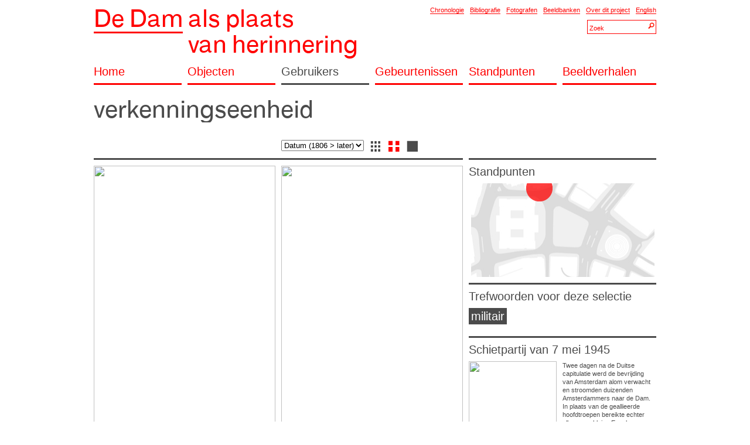

--- FILE ---
content_type: text/html; charset=UTF-8
request_url: http://amsterdamdam.nl/gebruiker/1802/?listview=medium
body_size: 2609
content:
<div id="content" class="head"><!DOCTYPE html PUBLIC "-//W3C//DTD XHTML 1.0 Transitional//EN" "http://www.w3.org/TR/xhtml1/DTD/xhtml1-transitional.dtd">
<html xmlns="http://www.w3.org/1999/xhtml">
<head>
<meta http-equiv="Content-Type" content="text/html; charset=utf-8" />
<link rel="Shortcut Icon" href="/site/img/favicon.png" type="image/x-icon" />
<title>De Dam als Plaats van Herinnering</title>
<link href="http://amsterdamdam.nl/gebruiker/1802/" rel="canonical" />
<link rel="stylesheet" href="/site/style/reset.css" type="text/css" />
<link rel="stylesheet" href="/site/style/font.css" type="text/css" />
<link rel="stylesheet" href="/site/style/style.css" type="text/css" />
<link rel="stylesheet" href="/site/style/english.css" type="text/css" />
<link rel="stylesheet" href="/site/style/default.css" type="text/css" />
 
<link rel="stylesheet" href="/site/style/webkit.css" type="text/css" />
 
<style>
</style>
 
<script type="text/javascript" src="/_lib/minify/min/?g=jsFront&debug=1"></script>
<script type="text/javascript">
var SETTINGS	= {};
var CONTROLLER	= {};
window.addEvent('domready', function() 
{ 
		new Settings('/site/js/settings/do.php');
});
</script>
</head>
<body class="gebruiker">
<div id="lb"></div>
<!--<table width="90%" border="0"><tr><td align="center">-->
<div id="wrapper" style="text-align:left;"><div><div id="content" class="header"><div id="header" class="mt mb"><div class="cs3mr"><h1><a href="http://amsterdamdam.nl" class="h1 redLink"><span class="thick hBlock">De Dam</span>&nbsp;<span class="noline hBlock">als plaats<br>van herinnering</span></a></h1></div><div class="cs3"><div style="text-align:right;"><a href="/chronologie/" class="redLink thin ml">Chronologie</a><a href="/bibliografie/" class="redLink thin ml">Bibliografie</a><a href="/fotografen/" class="redLink thin ml">Fotografen</a><a href="/beeldbanken/" class="redLink thin ml">Beeldbanken</a><a href="/over/" class="redLink thin ml">Over dit project</a><a href="/english/" class="redLink thin ml">English</a><div id="searchHeader"><div class="searchContainer ib ml mt"><input type="text" class="searchBox searchSmall searchSmallText searchText" value="Zoek" /><input type="button" class="searchBox searchSmall searchSmallButton searchButton" /></div></div></div></div><div class="cs6"><a href="/home/" class="h2 redLink thick cs1mr pb mb">Home</a><a href="/objecten/" class="h2 redLink thick cs1mr pb mb">Objecten</a><a href="/personen/" class="h2 blackLink thick cs1mr pb mb">Gebruikers</a><a href="/gebeurtenissen/" class="h2 redLink thick cs1mr pb mb">Gebeurtenissen</a><a href="/standpunten/" class="h2 redLink thick cs1mr pb mb">Standpunten</a><a href="/beeldverhalen/" class="h2 redLink thick cs1 pb mb">Beeldverhalen</a></div></div><div><div id="content" class="person"><div class="cs6 mb"><h2 class="h1 mb cs4mr">verkenningseenheid</h2></div><div class="cs6"><div class="cs6"><div class="cs2 mb mt">&nbsp;</div><div class="cs2mr mb mt"><select class="" onChange="javascript:window.location = '?listorder=' + this.options[selectedIndex].value;"><option value="starts_asc" selected >Datum (1806 > later)</option></select><a href="?listview=small" class="ml mr listViewSelect listViewSmall"></a><a href="?listview=medium" class="mr listViewSelect listViewMediumSelected"></a><a href="?listview=large" class="mr listViewSelect listViewLarge"></a></div></div><!-- begin list wrapper --><div class="cs4"><div class="cs4mr blackBorder thick mb" style="clear:both;"></div><div class="cs2"><div class="cs2mr mb"><a href="/beeld/1800/?tagID=1802"><div class="medium_fill fill " ><img src="http://www.spaarnestadphoto.nl/photo/800x600/sfa/00/SFA_010/SFA001000654_01.jpg" class="protect" /></div></a></div><div class="cs2mr mb" style="min-height:28px;"><strong>Trefwoorden:</strong> <a href="/object/745/" class="blackLink">vrachtwagen</a>, <a href="/object/1801/" class="blackLink">pantservoertuig</a>, <a href="/object/667/" class="blackLink">fiets</a>, <a href="/object/712/" class="blackLink">bakfiets</a>, <a href="/object/765/" class="blackLink">handkar</a>, <a href="/gebeurtenis/1299/" class="blackLink">schietpartij</a>, <a href="/gebruiker/561/" class="blackLink">militair</a>, <a href="/gebruiker/829/" class="blackLink">soldaat</a>, <a href="/gebruiker/644/" class="blackLink">publiek</a>, <a href="/gebruiker/643/" class="blackLink">toeschouwer</a>, <a href="/gebruiker/661/" class="blackLink">fotograaf</a>, <a href="/gebruiker/1802/" class="blackLink">verkenningseenheid</a></div><div class="cs2mr mb" style="min-height:28px;"><strong>Datum:</strong> 1945.05.07 - 1945.05.07 / <strong>Fotograaf:</strong> <a href="/fotograaf/1379/" class="blackLink">randen, wiel van der</a> / <strong>Bron:</strong> <a href="/beeldbank/1376/" class="blackLink">SP</a></div></div><div class="cs2"><div class="cs2mr mb"><a href="/beeld/1803/?tagID=1802"><div class="medium_fill fill " ><img src="http://www.spaarnestadphoto.nl/photo/800x600/sfa/00/SFA_010/SFA001000655_01.jpg" class="protect" /></div></a></div><div class="cs2mr mb" style="min-height:28px;"><strong>Trefwoorden:</strong> <a href="/object/745/" class="blackLink">vrachtwagen</a>, <a href="/object/1801/" class="blackLink">pantservoertuig</a>, <a href="/object/667/" class="blackLink">fiets</a>, <a href="/object/578/" class="blackLink">paard</a>, <a href="/object/935/" class="blackLink">wagen</a>, <a href="/gebeurtenis/1299/" class="blackLink">schietpartij</a>, <a href="/gebruiker/685/" class="blackLink">menigte</a>, <a href="/gebruiker/644/" class="blackLink">publiek</a>, <a href="/gebruiker/643/" class="blackLink">toeschouwer</a>, <a href="/gebruiker/561/" class="blackLink">militair</a>, <a href="/gebruiker/829/" class="blackLink">soldaat</a>, <a href="/gebruiker/1802/" class="blackLink">verkenningseenheid</a>, <a href="/gebruiker/1804/" class="blackLink">reconnaissance regiment 49th</a></div><div class="cs2mr mb" style="min-height:28px;"><strong>Datum:</strong> 1945.05.07 - 1945.05.07 / <strong>Fotograaf:</strong> <a href="/fotograaf/1379/" class="blackLink">randen, wiel van der</a> / <strong>Bron:</strong> <a href="/beeldbank/1376/" class="blackLink">SP</a></div></div><div class="cs4mr blackBorder thin mb mt"></div><div class="cs2"><div class="cs2mr mb"><a href="/beeld/1843/?tagID=1802"><div class="medium_fill fill " ><img src="http://www.spaarnestadphoto.nl/photo/800x600/upload/upload_940/SFA004001044.jpg" class="protect" /></div></a></div><div class="cs2mr mb" style="min-height:28px;"><strong>Trefwoorden:</strong> <a href="/object/745/" class="blackLink">vrachtwagen</a>, <a href="/object/667/" class="blackLink">fiets</a>, <a href="/object/1801/" class="blackLink">pantservoertuig</a>, <a href="/gebeurtenis/1299/" class="blackLink">schietpartij</a>, <a href="/gebruiker/561/" class="blackLink">militair</a>, <a href="/gebruiker/829/" class="blackLink">soldaat</a>, <a href="/gebruiker/644/" class="blackLink">publiek</a>, <a href="/gebruiker/643/" class="blackLink">toeschouwer</a>, <a href="/gebruiker/1802/" class="blackLink">verkenningseenheid</a></div><div class="cs2mr mb" style="min-height:28px;"><strong>Datum:</strong> 1945.05.07 - 1945.05.07 / <strong>Fotograaf:</strong> <a href="/fotograaf/1379/" class="blackLink">randen, wiel van der</a> / <strong>Bron:</strong> <a href="/beeldbank/1376/" class="blackLink">SP</a></div></div><div class="cs4mr blackBorder thick mb mt"></div></div><!-- end list wrapper --><div class="cs2"><div class="cs2 mb blackBorder thick"></div><div class="h2 cs2 mb">Standpunten</div><div class="cs2 mb"><div class="loadingBackground" style="width:320px;height:160px;"><div id="povset_1802" class="pointOfViewSet" style="width:320px;height:160px;position:absolute;overflow:hidden;"><div id="povset_background" style="width:320px;height:160px;position:absolute;overflow:hidden"></div><div id="povset_map" style="width:320px;height:160px;position:absolute;overflow:hidden"></div><div id="povset_dots" style="width:320px;height:160px;position:absolute;overflow:hidden"></div><div id="povset_over" class="loadingBackground" style="width:320px;height:160px;position:absolute;overflow:hidden;"></div></div></div></div><div class="cs2"><div class="blackBorder thick mb"></div><div class="h2 mb">Trefwoorden voor deze selectie</div><div class="mb"><a href="/gebruiker/561/" class="h2 whiteLink blackBackground inlineBlock mb mr" style="padding:4px;">militair</a></div></div><div class="cs2 mb"><div class="blackBorder thick mb"></div><a href="/beeldverhaal/2657/" class="h2 blackLink noline mb block">Schietpartij van 7 mei 1945</a><div class="cs1 mb"><a href="/beeldverhaal/2657/"><div class="small_fill fill " ><img src="" class="" /></div></a>4 beelden</div><div class="cs1mr mb"><p>
	Twee dagen na de Duitse capitulatie werd de bevrijding van Amsterdam alom verwacht en stroomden duizenden Amsterdammers naar de Dam. In plaats van de geallieerde hoofdtroepen bereikte echter alleen een kleine Engelse verkenningseenheid onder de vlag van het&nbsp; 49<sup>ste</sup> Reconnaissence <a href="/beeldverhaal/2657/" class="block mt">&#8594; Bekijk dit verhaal</a></div></div></div></div>
<div><div id="content" class="footer"><div id="footer" class="mb mt"><div class="redBorder thick cs6 mb"></div><div class="cs6 mb"><div class="cs3" style="margin-top:4px;"><div><a href="/home/" class="h2 redLink thick cs1mr pb mb" >Home</a><a href="/objecten/" class="h2 redLink thick cs1mr pb mb" >Objecten</a><a href="/personen/" class="h2 blackLink thick cs1mr pb mb" >Gebruikers</a><a href="/gebeurtenissen/" class="h2 redLink thick cs1mr pb mb" >Gebeurtenissen</a><a href="/standpunten/" class="h2 redLink thick cs1mr pb mb" >Standpunten</a><a href="/beeldverhalen/" class="h2 redLink thick cs1mr pb mb" >Beeldverhalen</a></div></div><div class="cs1mr"><div id="searchFooter"><div class="searchContainer ib"><input type="text" class="searchBox searchLarge searchLargeText searchText" value="Zoek" /><input type="button" class="searchBox searchLarge searchLargeButton searchButton" /></div></div></div><div class="cs2" style="margin-top:4px;"><div class="h2 blackText thick pb mb">Aanvullingen of Opmerkingen?</div><p>Heeft u aanvullingen, opmerkingen of verbeteringen?. Dan kunt u deze mailen naar <a class="blackLink blackborder thin" href="mailto:redactie@amsterdamdam.nl">redactie@amsterdamdam.nl</a>.</p></div></div><div class="cs6 mb"><div class="cs3mr"><div><a href="/disclaimer/" class="redLink thin mr">Disclaimer</a></div></div><div class="cs3"><div><a href="/chronologie/" class="redLink thin mr">Chronologie</a><a href="/bibliografie/" class="redLink thin mr">Bibliografie</a><a href="/fotografen/" class="redLink thin mr">Fotografen</a><a href="/beeldbanken/" class="redLink thin mr">Beeldbanken</a><a href="/over/" class="redLink thin mr">Over dit project</a><a href="/english/" class="redLink thin mr">English</a></div></div></div></div>
<div><div id="content" class="foot"></div><!-- end wrapper -->
<!--</td></tr></table>-->
</body>
</html><div>


--- FILE ---
content_type: text/html; charset=UTF-8
request_url: http://amsterdamdam.nl/site//js/pointOfView/do.php
body_size: 135
content:
{"dots":[{"file":"\/site\/img\/stip_03.png","href":"\/standpunt\/?gridX=H&gridY=1","left":97.5,"top":-14.5,"width":45,"height":45}]}

--- FILE ---
content_type: text/css
request_url: http://amsterdamdam.nl/site/style/font.css
body_size: 2361
content:
/* Generated by Font Squirrel (http://www.fontsquirrel.com) on January 10, 2012 */



@font-face {
    font-family: 'FGroteskDemiItalic';
    src: url('font/f_grotesk_demi_italic-webfont.eot');
    src: url('font/f_grotesk_demi_italic-webfont.eot?#iefix') format('embedded-opentype'),
         url('font/f_grotesk_demi_italic-webfont.woff') format('woff'),
         url('font/f_grotesk_demi_italic-webfont.ttf') format('truetype'),
         url('font/f_grotesk_demi_italic-webfont.svg#FGroteskDemiItalic') format('svg');
    font-weight: normal;
    font-style: italic;

}

@font-face {
    font-family: 'FGroteskDemi';
    src: url('font/f_grotesk_demi-webfont.eot');
    src: url('font/f_grotesk_demi-webfont.eot?#iefix') format('embedded-opentype'),
         url('font/f_grotesk_demi-webfont.woff') format('woff'),
         url('font/f_grotesk_demi-webfont.ttf') format('truetype'),
         url('font/f_grotesk_demi-webfont.svg#FGroteskDemi') format('svg');
    font-weight: normal;
    font-style: normal;

}

@font-face {
    font-family: 'FGroteskBook';
    src: url('font/f_grotesk_book-webfont.eot');
    src: url('font/f_grotesk_book-webfont.eot?#iefix') format('embedded-opentype'),
         url('font/f_grotesk_book-webfont.woff') format('woff'),
         url('font/f_grotesk_book-webfont.ttf') format('truetype'),
         url('font/f_grotesk_book-webfont.svg#FGroteskBook') format('svg');
    font-weight: normal;
    font-style: normal;

}

@font-face {
    font-family: 'FGroteskSemibold';
    src: url('font/f_grotesk-webfont.eot');
    src: url('font/f_grotesk-webfont.eot?#iefix') format('embedded-opentype'),
         url('font/f_grotesk-webfont.woff') format('woff'),
         url('font/f_grotesk-webfont.ttf') format('truetype'),
         url('font/f_grotesk-webfont.svg#FGroteskSemibold') format('svg');
    font-weight: normal;
    font-style: normal;

}

@font-face {
    font-family: 'FGroteskSemiboldItalic';
    src: url('font/f_grotesk.slant-webfont.eot');
    src: url('font/f_grotesk.slant-webfont.eot?#iefix') format('embedded-opentype'),
         url('font/f_grotesk.slant-webfont.woff') format('woff'),
         url('font/f_grotesk.slant-webfont.ttf') format('truetype'),
         url('font/f_grotesk.slant-webfont.svg#FGroteskSemiboldItalic') format('svg');
    font-weight: normal;
    font-style: normal;

}



--- FILE ---
content_type: application/x-javascript; charset=utf-8
request_url: http://amsterdamdam.nl/_lib/minify/min/?g=jsFront&debug=1
body_size: 56927
content:

/* mootools-core-1.4.5-full-compat-yc.js */

/* 1   */ /*
/* 2   *| ---
/* 3   *| MooTools: the javascript framework
/* 4   *| 
/* 5   *| web build:
/* 6   *|  - http://mootools.net/core/76bf47062d6c1983d66ce47ad66aa0e0
/* 7   *| 
/* 8   *| packager build:
/* 9   *|  - packager build Core/Core Core/Array Core/String Core/Number Core/Function Core/Object Core/Event Core/Browser Core/Class Core/Class.Extras Core/Slick.Parser Core/Slick.Finder Core/Element Core/Element.Style Core/Element.Event Core/Element.Delegation Core/Element.Dimensions Core/Fx Core/Fx.CSS Core/Fx.Tween Core/Fx.Morph Core/Fx.Transitions Core/Request Core/Request.HTML Core/Request.JSON Core/Cookie Core/JSON Core/DOMReady Core/Swiff
/* 10  *| 
/* 11  *| copyrights:
/* 12  *|   - [MooTools](http://mootools.net)
/* 13  *| 
/* 14  *| licenses:
/* 15  *|   - [MIT License](http://mootools.net/license.txt)
/* 16  *| ...
/* 17  *| */
/* 18  */ 
/* 19  */ (function(){this.MooTools={version:"1.4.5",build:"ab8ea8824dc3b24b6666867a2c4ed58ebb762cf0"};var e=this.typeOf=function(i){if(i==null){return"null";}if(i.$family!=null){return i.$family();
/* 20  */ }if(i.nodeName){if(i.nodeType==1){return"element";}if(i.nodeType==3){return(/\S/).test(i.nodeValue)?"textnode":"whitespace";}}else{if(typeof i.length=="number"){if(i.callee){return"arguments";
/* 21  */ }if("item" in i){return"collection";}}}return typeof i;};var u=this.instanceOf=function(w,i){if(w==null){return false;}var v=w.$constructor||w.constructor;
/* 22  */ while(v){if(v===i){return true;}v=v.parent;}if(!w.hasOwnProperty){return false;}return w instanceof i;};var f=this.Function;var r=true;for(var q in {toString:1}){r=null;
/* 23  */ }if(r){r=["hasOwnProperty","valueOf","isPrototypeOf","propertyIsEnumerable","toLocaleString","toString","constructor"];}f.prototype.overloadSetter=function(v){var i=this;
/* 24  */ return function(x,w){if(x==null){return this;}if(v||typeof x!="string"){for(var y in x){i.call(this,y,x[y]);}if(r){for(var z=r.length;z--;){y=r[z];if(x.hasOwnProperty(y)){i.call(this,y,x[y]);
/* 25  */ }}}}else{i.call(this,x,w);}return this;};};f.prototype.overloadGetter=function(v){var i=this;return function(x){var y,w;if(typeof x!="string"){y=x;}else{if(arguments.length>1){y=arguments;
/* 26  */ }else{if(v){y=[x];}}}if(y){w={};for(var z=0;z<y.length;z++){w[y[z]]=i.call(this,y[z]);}}else{w=i.call(this,x);}return w;};};f.prototype.extend=function(i,v){this[i]=v;
/* 27  */ }.overloadSetter();f.prototype.implement=function(i,v){this.prototype[i]=v;}.overloadSetter();var o=Array.prototype.slice;f.from=function(i){return(e(i)=="function")?i:function(){return i;
/* 28  */ };};Array.from=function(i){if(i==null){return[];}return(k.isEnumerable(i)&&typeof i!="string")?(e(i)=="array")?i:o.call(i):[i];};Number.from=function(v){var i=parseFloat(v);
/* 29  */ return isFinite(i)?i:null;};String.from=function(i){return i+"";};f.implement({hide:function(){this.$hidden=true;return this;},protect:function(){this.$protected=true;
/* 30  */ return this;}});var k=this.Type=function(x,w){if(x){var v=x.toLowerCase();var i=function(y){return(e(y)==v);};k["is"+x]=i;if(w!=null){w.prototype.$family=(function(){return v;
/* 31  */ }).hide();w.type=i;}}if(w==null){return null;}w.extend(this);w.$constructor=k;w.prototype.$constructor=w;return w;};var p=Object.prototype.toString;k.isEnumerable=function(i){return(i!=null&&typeof i.length=="number"&&p.call(i)!="[object Function]");
/* 32  */ };var b={};var d=function(i){var v=e(i.prototype);return b[v]||(b[v]=[]);};var h=function(w,A){if(A&&A.$hidden){return;}var v=d(this);for(var x=0;x<v.length;
/* 33  */ x++){var z=v[x];if(e(z)=="type"){h.call(z,w,A);}else{z.call(this,w,A);}}var y=this.prototype[w];if(y==null||!y.$protected){this.prototype[w]=A;}if(this[w]==null&&e(A)=="function"){t.call(this,w,function(i){return A.apply(i,o.call(arguments,1));
/* 34  */ });}};var t=function(i,w){if(w&&w.$hidden){return;}var v=this[i];if(v==null||!v.$protected){this[i]=w;}};k.implement({implement:h.overloadSetter(),extend:t.overloadSetter(),alias:function(i,v){h.call(this,i,this.prototype[v]);
/* 35  */ }.overloadSetter(),mirror:function(i){d(this).push(i);return this;}});new k("Type",k);var c=function(v,A,y){var x=(A!=Object),E=A.prototype;if(x){A=new k(v,A);
/* 36  */ }for(var B=0,z=y.length;B<z;B++){var F=y[B],D=A[F],C=E[F];if(D){D.protect();}if(x&&C){A.implement(F,C.protect());}}if(x){var w=E.propertyIsEnumerable(y[0]);
/* 37  */ A.forEachMethod=function(J){if(!w){for(var I=0,G=y.length;I<G;I++){J.call(E,E[y[I]],y[I]);}}for(var H in E){J.call(E,E[H],H);}};}return c;};c("String",String,["charAt","charCodeAt","concat","indexOf","lastIndexOf","match","quote","replace","search","slice","split","substr","substring","trim","toLowerCase","toUpperCase"])("Array",Array,["pop","push","reverse","shift","sort","splice","unshift","concat","join","slice","indexOf","lastIndexOf","filter","forEach","every","map","some","reduce","reduceRight"])("Number",Number,["toExponential","toFixed","toLocaleString","toPrecision"])("Function",f,["apply","call","bind"])("RegExp",RegExp,["exec","test"])("Object",Object,["create","defineProperty","defineProperties","keys","getPrototypeOf","getOwnPropertyDescriptor","getOwnPropertyNames","preventExtensions","isExtensible","seal","isSealed","freeze","isFrozen"])("Date",Date,["now"]);
/* 38  */ Object.extend=t.overloadSetter();Date.extend("now",function(){return +(new Date);});new k("Boolean",Boolean);Number.prototype.$family=function(){return isFinite(this)?"number":"null";
/* 39  */ }.hide();Number.extend("random",function(v,i){return Math.floor(Math.random()*(i-v+1)+v);});var l=Object.prototype.hasOwnProperty;Object.extend("forEach",function(i,w,x){for(var v in i){if(l.call(i,v)){w.call(x,i[v],v,i);
/* 40  */ }}});Object.each=Object.forEach;Array.implement({forEach:function(x,y){for(var w=0,v=this.length;w<v;w++){if(w in this){x.call(y,this[w],w,this);}}},each:function(i,v){Array.forEach(this,i,v);
/* 41  */ return this;}});var s=function(i){switch(e(i)){case"array":return i.clone();case"object":return Object.clone(i);default:return i;}};Array.implement("clone",function(){var v=this.length,w=new Array(v);
/* 42  */ while(v--){w[v]=s(this[v]);}return w;});var a=function(v,i,w){switch(e(w)){case"object":if(e(v[i])=="object"){Object.merge(v[i],w);}else{v[i]=Object.clone(w);
/* 43  */ }break;case"array":v[i]=w.clone();break;default:v[i]=w;}return v;};Object.extend({merge:function(C,y,x){if(e(y)=="string"){return a(C,y,x);}for(var B=1,w=arguments.length;
/* 44  */ B<w;B++){var z=arguments[B];for(var A in z){a(C,A,z[A]);}}return C;},clone:function(i){var w={};for(var v in i){w[v]=s(i[v]);}return w;},append:function(z){for(var y=1,w=arguments.length;
/* 45  */ y<w;y++){var v=arguments[y]||{};for(var x in v){z[x]=v[x];}}return z;}});["Object","WhiteSpace","TextNode","Collection","Arguments"].each(function(i){new k(i);
/* 46  */ });var j=Date.now();String.extend("uniqueID",function(){return(j++).toString(36);});var g=this.Hash=new k("Hash",function(i){if(e(i)=="hash"){i=Object.clone(i.getClean());
/* 47  */ }for(var v in i){this[v]=i[v];}return this;});g.implement({forEach:function(i,v){Object.forEach(this,i,v);},getClean:function(){var v={};for(var i in this){if(this.hasOwnProperty(i)){v[i]=this[i];
/* 48  */ }}return v;},getLength:function(){var v=0;for(var i in this){if(this.hasOwnProperty(i)){v++;}}return v;}});g.alias("each","forEach");Object.type=k.isObject;
/* 49  */ var n=this.Native=function(i){return new k(i.name,i.initialize);};n.type=k.type;n.implement=function(x,v){for(var w=0;w<x.length;w++){x[w].implement(v);
/* 50  */ }return n;};var m=Array.type;Array.type=function(i){return u(i,Array)||m(i);};this.$A=function(i){return Array.from(i).slice();};this.$arguments=function(v){return function(){return arguments[v];

/* mootools-core-1.4.5-full-compat-yc.js */

/* 51  */ };};this.$chk=function(i){return !!(i||i===0);};this.$clear=function(i){clearTimeout(i);clearInterval(i);return null;};this.$defined=function(i){return(i!=null);
/* 52  */ };this.$each=function(w,v,x){var i=e(w);((i=="arguments"||i=="collection"||i=="array"||i=="elements")?Array:Object).each(w,v,x);};this.$empty=function(){};
/* 53  */ this.$extend=function(v,i){return Object.append(v,i);};this.$H=function(i){return new g(i);};this.$merge=function(){var i=Array.slice(arguments);i.unshift({});
/* 54  */ return Object.merge.apply(null,i);};this.$lambda=f.from;this.$mixin=Object.merge;this.$random=Number.random;this.$splat=Array.from;this.$time=Date.now;
/* 55  */ this.$type=function(i){var v=e(i);if(v=="elements"){return"array";}return(v=="null")?false:v;};this.$unlink=function(i){switch(e(i)){case"object":return Object.clone(i);
/* 56  */ case"array":return Array.clone(i);case"hash":return new g(i);default:return i;}};})();Array.implement({every:function(c,d){for(var b=0,a=this.length>>>0;
/* 57  */ b<a;b++){if((b in this)&&!c.call(d,this[b],b,this)){return false;}}return true;},filter:function(d,f){var c=[];for(var e,b=0,a=this.length>>>0;b<a;b++){if(b in this){e=this[b];
/* 58  */ if(d.call(f,e,b,this)){c.push(e);}}}return c;},indexOf:function(c,d){var b=this.length>>>0;for(var a=(d<0)?Math.max(0,b+d):d||0;a<b;a++){if(this[a]===c){return a;
/* 59  */ }}return -1;},map:function(c,e){var d=this.length>>>0,b=Array(d);for(var a=0;a<d;a++){if(a in this){b[a]=c.call(e,this[a],a,this);}}return b;},some:function(c,d){for(var b=0,a=this.length>>>0;
/* 60  */ b<a;b++){if((b in this)&&c.call(d,this[b],b,this)){return true;}}return false;},clean:function(){return this.filter(function(a){return a!=null;});},invoke:function(a){var b=Array.slice(arguments,1);
/* 61  */ return this.map(function(c){return c[a].apply(c,b);});},associate:function(c){var d={},b=Math.min(this.length,c.length);for(var a=0;a<b;a++){d[c[a]]=this[a];
/* 62  */ }return d;},link:function(c){var a={};for(var e=0,b=this.length;e<b;e++){for(var d in c){if(c[d](this[e])){a[d]=this[e];delete c[d];break;}}}return a;},contains:function(a,b){return this.indexOf(a,b)!=-1;
/* 63  */ },append:function(a){this.push.apply(this,a);return this;},getLast:function(){return(this.length)?this[this.length-1]:null;},getRandom:function(){return(this.length)?this[Number.random(0,this.length-1)]:null;
/* 64  */ },include:function(a){if(!this.contains(a)){this.push(a);}return this;},combine:function(c){for(var b=0,a=c.length;b<a;b++){this.include(c[b]);}return this;
/* 65  */ },erase:function(b){for(var a=this.length;a--;){if(this[a]===b){this.splice(a,1);}}return this;},empty:function(){this.length=0;return this;},flatten:function(){var d=[];
/* 66  */ for(var b=0,a=this.length;b<a;b++){var c=typeOf(this[b]);if(c=="null"){continue;}d=d.concat((c=="array"||c=="collection"||c=="arguments"||instanceOf(this[b],Array))?Array.flatten(this[b]):this[b]);
/* 67  */ }return d;},pick:function(){for(var b=0,a=this.length;b<a;b++){if(this[b]!=null){return this[b];}}return null;},hexToRgb:function(b){if(this.length!=3){return null;
/* 68  */ }var a=this.map(function(c){if(c.length==1){c+=c;}return c.toInt(16);});return(b)?a:"rgb("+a+")";},rgbToHex:function(d){if(this.length<3){return null;}if(this.length==4&&this[3]==0&&!d){return"transparent";
/* 69  */ }var b=[];for(var a=0;a<3;a++){var c=(this[a]-0).toString(16);b.push((c.length==1)?"0"+c:c);}return(d)?b:"#"+b.join("");}});Array.alias("extend","append");
/* 70  */ var $pick=function(){return Array.from(arguments).pick();};String.implement({test:function(a,b){return((typeOf(a)=="regexp")?a:new RegExp(""+a,b)).test(this);
/* 71  */ },contains:function(a,b){return(b)?(b+this+b).indexOf(b+a+b)>-1:String(this).indexOf(a)>-1;},trim:function(){return String(this).replace(/^\s+|\s+$/g,"");
/* 72  */ },clean:function(){return String(this).replace(/\s+/g," ").trim();},camelCase:function(){return String(this).replace(/-\D/g,function(a){return a.charAt(1).toUpperCase();
/* 73  */ });},hyphenate:function(){return String(this).replace(/[A-Z]/g,function(a){return("-"+a.charAt(0).toLowerCase());});},capitalize:function(){return String(this).replace(/\b[a-z]/g,function(a){return a.toUpperCase();
/* 74  */ });},escapeRegExp:function(){return String(this).replace(/([-.*+?^${}()|[\]\/\\])/g,"\\$1");},toInt:function(a){return parseInt(this,a||10);},toFloat:function(){return parseFloat(this);
/* 75  */ },hexToRgb:function(b){var a=String(this).match(/^#?(\w{1,2})(\w{1,2})(\w{1,2})$/);return(a)?a.slice(1).hexToRgb(b):null;},rgbToHex:function(b){var a=String(this).match(/\d{1,3}/g);
/* 76  */ return(a)?a.rgbToHex(b):null;},substitute:function(a,b){return String(this).replace(b||(/\\?\{([^{}]+)\}/g),function(d,c){if(d.charAt(0)=="\\"){return d.slice(1);
/* 77  */ }return(a[c]!=null)?a[c]:"";});}});Number.implement({limit:function(b,a){return Math.min(a,Math.max(b,this));},round:function(a){a=Math.pow(10,a||0).toFixed(a<0?-a:0);
/* 78  */ return Math.round(this*a)/a;},times:function(b,c){for(var a=0;a<this;a++){b.call(c,a,this);}},toFloat:function(){return parseFloat(this);},toInt:function(a){return parseInt(this,a||10);
/* 79  */ }});Number.alias("each","times");(function(b){var a={};b.each(function(c){if(!Number[c]){a[c]=function(){return Math[c].apply(null,[this].concat(Array.from(arguments)));
/* 80  */ };}});Number.implement(a);})(["abs","acos","asin","atan","atan2","ceil","cos","exp","floor","log","max","min","pow","sin","sqrt","tan"]);Function.extend({attempt:function(){for(var b=0,a=arguments.length;
/* 81  */ b<a;b++){try{return arguments[b]();}catch(c){}}return null;}});Function.implement({attempt:function(a,c){try{return this.apply(c,Array.from(a));}catch(b){}return null;
/* 82  */ },bind:function(e){var a=this,b=arguments.length>1?Array.slice(arguments,1):null,d=function(){};var c=function(){var g=e,h=arguments.length;if(this instanceof c){d.prototype=a.prototype;
/* 83  */ g=new d;}var f=(!b&&!h)?a.call(g):a.apply(g,b&&h?b.concat(Array.slice(arguments)):b||arguments);return g==e?f:g;};return c;},pass:function(b,c){var a=this;
/* 84  */ if(b!=null){b=Array.from(b);}return function(){return a.apply(c,b||arguments);};},delay:function(b,c,a){return setTimeout(this.pass((a==null?[]:a),c),b);
/* 85  */ },periodical:function(c,b,a){return setInterval(this.pass((a==null?[]:a),b),c);}});delete Function.prototype.bind;Function.implement({create:function(b){var a=this;
/* 86  */ b=b||{};return function(d){var c=b.arguments;c=(c!=null)?Array.from(c):Array.slice(arguments,(b.event)?1:0);if(b.event){c=[d||window.event].extend(c);}var e=function(){return a.apply(b.bind||null,c);
/* 87  */ };if(b.delay){return setTimeout(e,b.delay);}if(b.periodical){return setInterval(e,b.periodical);}if(b.attempt){return Function.attempt(e);}return e();};
/* 88  */ },bind:function(c,b){var a=this;if(b!=null){b=Array.from(b);}return function(){return a.apply(c,b||arguments);};},bindWithEvent:function(c,b){var a=this;
/* 89  */ if(b!=null){b=Array.from(b);}return function(d){return a.apply(c,(b==null)?arguments:[d].concat(b));};},run:function(a,b){return this.apply(b,Array.from(a));
/* 90  */ }});if(Object.create==Function.prototype.create){Object.create=null;}var $try=Function.attempt;(function(){var a=Object.prototype.hasOwnProperty;Object.extend({subset:function(d,g){var f={};
/* 91  */ for(var e=0,b=g.length;e<b;e++){var c=g[e];if(c in d){f[c]=d[c];}}return f;},map:function(b,e,f){var d={};for(var c in b){if(a.call(b,c)){d[c]=e.call(f,b[c],c,b);
/* 92  */ }}return d;},filter:function(b,e,g){var d={};for(var c in b){var f=b[c];if(a.call(b,c)&&e.call(g,f,c,b)){d[c]=f;}}return d;},every:function(b,d,e){for(var c in b){if(a.call(b,c)&&!d.call(e,b[c],c)){return false;
/* 93  */ }}return true;},some:function(b,d,e){for(var c in b){if(a.call(b,c)&&d.call(e,b[c],c)){return true;}}return false;},keys:function(b){var d=[];for(var c in b){if(a.call(b,c)){d.push(c);
/* 94  */ }}return d;},values:function(c){var b=[];for(var d in c){if(a.call(c,d)){b.push(c[d]);}}return b;},getLength:function(b){return Object.keys(b).length;},keyOf:function(b,d){for(var c in b){if(a.call(b,c)&&b[c]===d){return c;
/* 95  */ }}return null;},contains:function(b,c){return Object.keyOf(b,c)!=null;},toQueryString:function(b,c){var d=[];Object.each(b,function(h,g){if(c){g=c+"["+g+"]";
/* 96  */ }var f;switch(typeOf(h)){case"object":f=Object.toQueryString(h,g);break;case"array":var e={};h.each(function(k,j){e[j]=k;});f=Object.toQueryString(e,g);
/* 97  */ break;default:f=g+"="+encodeURIComponent(h);}if(h!=null){d.push(f);}});return d.join("&");}});})();Hash.implement({has:Object.prototype.hasOwnProperty,keyOf:function(a){return Object.keyOf(this,a);
/* 98  */ },hasValue:function(a){return Object.contains(this,a);},extend:function(a){Hash.each(a||{},function(c,b){Hash.set(this,b,c);},this);return this;},combine:function(a){Hash.each(a||{},function(c,b){Hash.include(this,b,c);
/* 99  */ },this);return this;},erase:function(a){if(this.hasOwnProperty(a)){delete this[a];}return this;},get:function(a){return(this.hasOwnProperty(a))?this[a]:null;
/* 100 */ },set:function(a,b){if(!this[a]||this.hasOwnProperty(a)){this[a]=b;}return this;},empty:function(){Hash.each(this,function(b,a){delete this[a];},this);

/* mootools-core-1.4.5-full-compat-yc.js */

/* 101 */ return this;},include:function(a,b){if(this[a]==null){this[a]=b;}return this;},map:function(a,b){return new Hash(Object.map(this,a,b));},filter:function(a,b){return new Hash(Object.filter(this,a,b));
/* 102 */ },every:function(a,b){return Object.every(this,a,b);},some:function(a,b){return Object.some(this,a,b);},getKeys:function(){return Object.keys(this);},getValues:function(){return Object.values(this);
/* 103 */ },toQueryString:function(a){return Object.toQueryString(this,a);}});Hash.extend=Object.append;Hash.alias({indexOf:"keyOf",contains:"hasValue"});(function(){var k=this.document;
/* 104 */ var h=k.window=this;var a=navigator.userAgent.toLowerCase(),b=navigator.platform.toLowerCase(),i=a.match(/(opera|ie|firefox|chrome|version)[\s\/:]([\w\d\.]+)?.*?(safari|version[\s\/:]([\w\d\.]+)|$)/)||[null,"unknown",0],f=i[1]=="ie"&&k.documentMode;
/* 105 */ var o=this.Browser={extend:Function.prototype.extend,name:(i[1]=="version")?i[3]:i[1],version:f||parseFloat((i[1]=="opera"&&i[4])?i[4]:i[2]),Platform:{name:a.match(/ip(?:ad|od|hone)/)?"ios":(a.match(/(?:webos|android)/)||b.match(/mac|win|linux/)||["other"])[0]},Features:{xpath:!!(k.evaluate),air:!!(h.runtime),query:!!(k.querySelector),json:!!(h.JSON)},Plugins:{}};
/* 106 */ o[o.name]=true;o[o.name+parseInt(o.version,10)]=true;o.Platform[o.Platform.name]=true;o.Request=(function(){var q=function(){return new XMLHttpRequest();
/* 107 */ };var p=function(){return new ActiveXObject("MSXML2.XMLHTTP");};var e=function(){return new ActiveXObject("Microsoft.XMLHTTP");};return Function.attempt(function(){q();
/* 108 */ return q;},function(){p();return p;},function(){e();return e;});})();o.Features.xhr=!!(o.Request);var j=(Function.attempt(function(){return navigator.plugins["Shockwave Flash"].description;
/* 109 */ },function(){return new ActiveXObject("ShockwaveFlash.ShockwaveFlash").GetVariable("$version");})||"0 r0").match(/\d+/g);o.Plugins.Flash={version:Number(j[0]||"0."+j[1])||0,build:Number(j[2])||0};
/* 110 */ o.exec=function(p){if(!p){return p;}if(h.execScript){h.execScript(p);}else{var e=k.createElement("script");e.setAttribute("type","text/javascript");e.text=p;
/* 111 */ k.head.appendChild(e);k.head.removeChild(e);}return p;};String.implement("stripScripts",function(p){var e="";var q=this.replace(/<script[^>]*>([\s\S]*?)<\/script>/gi,function(r,s){e+=s+"\n";
/* 112 */ return"";});if(p===true){o.exec(e);}else{if(typeOf(p)=="function"){p(e,q);}}return q;});o.extend({Document:this.Document,Window:this.Window,Element:this.Element,Event:this.Event});
/* 113 */ this.Window=this.$constructor=new Type("Window",function(){});this.$family=Function.from("window").hide();Window.mirror(function(e,p){h[e]=p;});this.Document=k.$constructor=new Type("Document",function(){});
/* 114 */ k.$family=Function.from("document").hide();Document.mirror(function(e,p){k[e]=p;});k.html=k.documentElement;if(!k.head){k.head=k.getElementsByTagName("head")[0];
/* 115 */ }if(k.execCommand){try{k.execCommand("BackgroundImageCache",false,true);}catch(g){}}if(this.attachEvent&&!this.addEventListener){var c=function(){this.detachEvent("onunload",c);
/* 116 */ k.head=k.html=k.window=null;};this.attachEvent("onunload",c);}var m=Array.from;try{m(k.html.childNodes);}catch(g){Array.from=function(p){if(typeof p!="string"&&Type.isEnumerable(p)&&typeOf(p)!="array"){var e=p.length,q=new Array(e);
/* 117 */ while(e--){q[e]=p[e];}return q;}return m(p);};var l=Array.prototype,n=l.slice;["pop","push","reverse","shift","sort","splice","unshift","concat","join","slice"].each(function(e){var p=l[e];
/* 118 */ Array[e]=function(q){return p.apply(Array.from(q),n.call(arguments,1));};});}if(o.Platform.ios){o.Platform.ipod=true;}o.Engine={};var d=function(p,e){o.Engine.name=p;
/* 119 */ o.Engine[p+e]=true;o.Engine.version=e;};if(o.ie){o.Engine.trident=true;switch(o.version){case 6:d("trident",4);break;case 7:d("trident",5);break;case 8:d("trident",6);
/* 120 */ }}if(o.firefox){o.Engine.gecko=true;if(o.version>=3){d("gecko",19);}else{d("gecko",18);}}if(o.safari||o.chrome){o.Engine.webkit=true;switch(o.version){case 2:d("webkit",419);
/* 121 */ break;case 3:d("webkit",420);break;case 4:d("webkit",525);}}if(o.opera){o.Engine.presto=true;if(o.version>=9.6){d("presto",960);}else{if(o.version>=9.5){d("presto",950);
/* 122 */ }else{d("presto",925);}}}if(o.name=="unknown"){switch((a.match(/(?:webkit|khtml|gecko)/)||[])[0]){case"webkit":case"khtml":o.Engine.webkit=true;break;case"gecko":o.Engine.gecko=true;
/* 123 */ }}this.$exec=o.exec;})();(function(){var b={};var a=this.DOMEvent=new Type("DOMEvent",function(c,g){if(!g){g=window;}c=c||g.event;if(c.$extended){return c;
/* 124 */ }this.event=c;this.$extended=true;this.shift=c.shiftKey;this.control=c.ctrlKey;this.alt=c.altKey;this.meta=c.metaKey;var i=this.type=c.type;var h=c.target||c.srcElement;
/* 125 */ while(h&&h.nodeType==3){h=h.parentNode;}this.target=document.id(h);if(i.indexOf("key")==0){var d=this.code=(c.which||c.keyCode);this.key=b[d]||Object.keyOf(Event.Keys,d);
/* 126 */ if(i=="keydown"){if(d>111&&d<124){this.key="f"+(d-111);}else{if(d>95&&d<106){this.key=d-96;}}}if(this.key==null){this.key=String.fromCharCode(d).toLowerCase();
/* 127 */ }}else{if(i=="click"||i=="dblclick"||i=="contextmenu"||i=="DOMMouseScroll"||i.indexOf("mouse")==0){var j=g.document;j=(!j.compatMode||j.compatMode=="CSS1Compat")?j.html:j.body;
/* 128 */ this.page={x:(c.pageX!=null)?c.pageX:c.clientX+j.scrollLeft,y:(c.pageY!=null)?c.pageY:c.clientY+j.scrollTop};this.client={x:(c.pageX!=null)?c.pageX-g.pageXOffset:c.clientX,y:(c.pageY!=null)?c.pageY-g.pageYOffset:c.clientY};
/* 129 */ if(i=="DOMMouseScroll"||i=="mousewheel"){this.wheel=(c.wheelDelta)?c.wheelDelta/120:-(c.detail||0)/3;}this.rightClick=(c.which==3||c.button==2);if(i=="mouseover"||i=="mouseout"){var k=c.relatedTarget||c[(i=="mouseover"?"from":"to")+"Element"];
/* 130 */ while(k&&k.nodeType==3){k=k.parentNode;}this.relatedTarget=document.id(k);}}else{if(i.indexOf("touch")==0||i.indexOf("gesture")==0){this.rotation=c.rotation;
/* 131 */ this.scale=c.scale;this.targetTouches=c.targetTouches;this.changedTouches=c.changedTouches;var f=this.touches=c.touches;if(f&&f[0]){var e=f[0];this.page={x:e.pageX,y:e.pageY};
/* 132 */ this.client={x:e.clientX,y:e.clientY};}}}}if(!this.client){this.client={};}if(!this.page){this.page={};}});a.implement({stop:function(){return this.preventDefault().stopPropagation();
/* 133 */ },stopPropagation:function(){if(this.event.stopPropagation){this.event.stopPropagation();}else{this.event.cancelBubble=true;}return this;},preventDefault:function(){if(this.event.preventDefault){this.event.preventDefault();
/* 134 */ }else{this.event.returnValue=false;}return this;}});a.defineKey=function(d,c){b[d]=c;return this;};a.defineKeys=a.defineKey.overloadSetter(true);a.defineKeys({"38":"up","40":"down","37":"left","39":"right","27":"esc","32":"space","8":"backspace","9":"tab","46":"delete","13":"enter"});
/* 135 */ })();var Event=DOMEvent;Event.Keys={};Event.Keys=new Hash(Event.Keys);(function(){var a=this.Class=new Type("Class",function(h){if(instanceOf(h,Function)){h={initialize:h};
/* 136 */ }var g=function(){e(this);if(g.$prototyping){return this;}this.$caller=null;var i=(this.initialize)?this.initialize.apply(this,arguments):this;this.$caller=this.caller=null;
/* 137 */ return i;}.extend(this).implement(h);g.$constructor=a;g.prototype.$constructor=g;g.prototype.parent=c;return g;});var c=function(){if(!this.$caller){throw new Error('The method "parent" cannot be called.');
/* 138 */ }var g=this.$caller.$name,h=this.$caller.$owner.parent,i=(h)?h.prototype[g]:null;if(!i){throw new Error('The method "'+g+'" has no parent.');}return i.apply(this,arguments);
/* 139 */ };var e=function(g){for(var h in g){var j=g[h];switch(typeOf(j)){case"object":var i=function(){};i.prototype=j;g[h]=e(new i);break;case"array":g[h]=j.clone();
/* 140 */ break;}}return g;};var b=function(g,h,j){if(j.$origin){j=j.$origin;}var i=function(){if(j.$protected&&this.$caller==null){throw new Error('The method "'+h+'" cannot be called.');
/* 141 */ }var l=this.caller,m=this.$caller;this.caller=m;this.$caller=i;var k=j.apply(this,arguments);this.$caller=m;this.caller=l;return k;}.extend({$owner:g,$origin:j,$name:h});
/* 142 */ return i;};var f=function(h,i,g){if(a.Mutators.hasOwnProperty(h)){i=a.Mutators[h].call(this,i);if(i==null){return this;}}if(typeOf(i)=="function"){if(i.$hidden){return this;
/* 143 */ }this.prototype[h]=(g)?i:b(this,h,i);}else{Object.merge(this.prototype,h,i);}return this;};var d=function(g){g.$prototyping=true;var h=new g;delete g.$prototyping;
/* 144 */ return h;};a.implement("implement",f.overloadSetter());a.Mutators={Extends:function(g){this.parent=g;this.prototype=d(g);},Implements:function(g){Array.from(g).each(function(j){var h=new j;
/* 145 */ for(var i in h){f.call(this,i,h[i],true);}},this);}};})();(function(){this.Chain=new Class({$chain:[],chain:function(){this.$chain.append(Array.flatten(arguments));
/* 146 */ return this;},callChain:function(){return(this.$chain.length)?this.$chain.shift().apply(this,arguments):false;},clearChain:function(){this.$chain.empty();
/* 147 */ return this;}});var a=function(b){return b.replace(/^on([A-Z])/,function(c,d){return d.toLowerCase();});};this.Events=new Class({$events:{},addEvent:function(d,c,b){d=a(d);
/* 148 */ if(c==$empty){return this;}this.$events[d]=(this.$events[d]||[]).include(c);if(b){c.internal=true;}return this;},addEvents:function(b){for(var c in b){this.addEvent(c,b[c]);
/* 149 */ }return this;},fireEvent:function(e,c,b){e=a(e);var d=this.$events[e];if(!d){return this;}c=Array.from(c);d.each(function(f){if(b){f.delay(b,this,c);}else{f.apply(this,c);
/* 150 */ }},this);return this;},removeEvent:function(e,d){e=a(e);var c=this.$events[e];if(c&&!d.internal){var b=c.indexOf(d);if(b!=-1){delete c[b];}}return this;

/* mootools-core-1.4.5-full-compat-yc.js */

/* 151 */ },removeEvents:function(d){var e;if(typeOf(d)=="object"){for(e in d){this.removeEvent(e,d[e]);}return this;}if(d){d=a(d);}for(e in this.$events){if(d&&d!=e){continue;
/* 152 */ }var c=this.$events[e];for(var b=c.length;b--;){if(b in c){this.removeEvent(e,c[b]);}}}return this;}});this.Options=new Class({setOptions:function(){var b=this.options=Object.merge.apply(null,[{},this.options].append(arguments));
/* 153 */ if(this.addEvent){for(var c in b){if(typeOf(b[c])!="function"||!(/^on[A-Z]/).test(c)){continue;}this.addEvent(c,b[c]);delete b[c];}}return this;}});})();
/* 154 */ (function(){var k,n,l,g,a={},c={},m=/\\/g;var e=function(q,p){if(q==null){return null;}if(q.Slick===true){return q;}q=(""+q).replace(/^\s+|\s+$/g,"");g=!!p;
/* 155 */ var o=(g)?c:a;if(o[q]){return o[q];}k={Slick:true,expressions:[],raw:q,reverse:function(){return e(this.raw,true);}};n=-1;while(q!=(q=q.replace(j,b))){}k.length=k.expressions.length;
/* 156 */ return o[k.raw]=(g)?h(k):k;};var i=function(o){if(o==="!"){return" ";}else{if(o===" "){return"!";}else{if((/^!/).test(o)){return o.replace(/^!/,"");}else{return"!"+o;
/* 157 */ }}}};var h=function(u){var r=u.expressions;for(var p=0;p<r.length;p++){var t=r[p];var q={parts:[],tag:"*",combinator:i(t[0].combinator)};for(var o=0;o<t.length;
/* 158 */ o++){var s=t[o];if(!s.reverseCombinator){s.reverseCombinator=" ";}s.combinator=s.reverseCombinator;delete s.reverseCombinator;}t.reverse().push(q);}return u;
/* 159 */ };var f=function(o){return o.replace(/[-[\]{}()*+?.\\^$|,#\s]/g,function(p){return"\\"+p;});};var j=new RegExp("^(?:\\s*(,)\\s*|\\s*(<combinator>+)\\s*|(\\s+)|(<unicode>+|\\*)|\\#(<unicode>+)|\\.(<unicode>+)|\\[\\s*(<unicode1>+)(?:\\s*([*^$!~|]?=)(?:\\s*(?:([\"']?)(.*?)\\9)))?\\s*\\](?!\\])|(:+)(<unicode>+)(?:\\((?:(?:([\"'])([^\\13]*)\\13)|((?:\\([^)]+\\)|[^()]*)+))\\))?)".replace(/<combinator>/,"["+f(">+~`!@$%^&={}\\;</")+"]").replace(/<unicode>/g,"(?:[\\w\\u00a1-\\uFFFF-]|\\\\[^\\s0-9a-f])").replace(/<unicode1>/g,"(?:[:\\w\\u00a1-\\uFFFF-]|\\\\[^\\s0-9a-f])"));
/* 160 */ function b(x,s,D,z,r,C,q,B,A,y,u,F,G,v,p,w){if(s||n===-1){k.expressions[++n]=[];l=-1;if(s){return"";}}if(D||z||l===-1){D=D||" ";var t=k.expressions[n];
/* 161 */ if(g&&t[l]){t[l].reverseCombinator=i(D);}t[++l]={combinator:D,tag:"*"};}var o=k.expressions[n][l];if(r){o.tag=r.replace(m,"");}else{if(C){o.id=C.replace(m,"");
/* 162 */ }else{if(q){q=q.replace(m,"");if(!o.classList){o.classList=[];}if(!o.classes){o.classes=[];}o.classList.push(q);o.classes.push({value:q,regexp:new RegExp("(^|\\s)"+f(q)+"(\\s|$)")});
/* 163 */ }else{if(G){w=w||p;w=w?w.replace(m,""):null;if(!o.pseudos){o.pseudos=[];}o.pseudos.push({key:G.replace(m,""),value:w,type:F.length==1?"class":"element"});
/* 164 */ }else{if(B){B=B.replace(m,"");u=(u||"").replace(m,"");var E,H;switch(A){case"^=":H=new RegExp("^"+f(u));break;case"$=":H=new RegExp(f(u)+"$");break;case"~=":H=new RegExp("(^|\\s)"+f(u)+"(\\s|$)");
/* 165 */ break;case"|=":H=new RegExp("^"+f(u)+"(-|$)");break;case"=":E=function(I){return u==I;};break;case"*=":E=function(I){return I&&I.indexOf(u)>-1;};break;
/* 166 */ case"!=":E=function(I){return u!=I;};break;default:E=function(I){return !!I;};}if(u==""&&(/^[*$^]=$/).test(A)){E=function(){return false;};}if(!E){E=function(I){return I&&H.test(I);
/* 167 */ };}if(!o.attributes){o.attributes=[];}o.attributes.push({key:B,operator:A,value:u,test:E});}}}}}return"";}var d=(this.Slick||{});d.parse=function(o){return e(o);
/* 168 */ };d.escapeRegExp=f;if(!this.Slick){this.Slick=d;}}).apply((typeof exports!="undefined")?exports:this);(function(){var k={},m={},d=Object.prototype.toString;
/* 169 */ k.isNativeCode=function(c){return(/\{\s*\[native code\]\s*\}/).test(""+c);};k.isXML=function(c){return(!!c.xmlVersion)||(!!c.xml)||(d.call(c)=="[object XMLDocument]")||(c.nodeType==9&&c.documentElement.nodeName!="HTML");
/* 170 */ };k.setDocument=function(w){var p=w.nodeType;if(p==9){}else{if(p){w=w.ownerDocument;}else{if(w.navigator){w=w.document;}else{return;}}}if(this.document===w){return;
/* 171 */ }this.document=w;var A=w.documentElement,o=this.getUIDXML(A),s=m[o],r;if(s){for(r in s){this[r]=s[r];}return;}s=m[o]={};s.root=A;s.isXMLDocument=this.isXML(w);
/* 172 */ s.brokenStarGEBTN=s.starSelectsClosedQSA=s.idGetsName=s.brokenMixedCaseQSA=s.brokenGEBCN=s.brokenCheckedQSA=s.brokenEmptyAttributeQSA=s.isHTMLDocument=s.nativeMatchesSelector=false;
/* 173 */ var q,u,y,z,t;var x,v="slick_uniqueid";var c=w.createElement("div");var n=w.body||w.getElementsByTagName("body")[0]||A;n.appendChild(c);try{c.innerHTML='<a id="'+v+'"></a>';
/* 174 */ s.isHTMLDocument=!!w.getElementById(v);}catch(C){}if(s.isHTMLDocument){c.style.display="none";c.appendChild(w.createComment(""));u=(c.getElementsByTagName("*").length>1);
/* 175 */ try{c.innerHTML="foo</foo>";x=c.getElementsByTagName("*");q=(x&&!!x.length&&x[0].nodeName.charAt(0)=="/");}catch(C){}s.brokenStarGEBTN=u||q;try{c.innerHTML='<a name="'+v+'"></a><b id="'+v+'"></b>';
/* 176 */ s.idGetsName=w.getElementById(v)===c.firstChild;}catch(C){}if(c.getElementsByClassName){try{c.innerHTML='<a class="f"></a><a class="b"></a>';c.getElementsByClassName("b").length;
/* 177 */ c.firstChild.className="b";z=(c.getElementsByClassName("b").length!=2);}catch(C){}try{c.innerHTML='<a class="a"></a><a class="f b a"></a>';y=(c.getElementsByClassName("a").length!=2);
/* 178 */ }catch(C){}s.brokenGEBCN=z||y;}if(c.querySelectorAll){try{c.innerHTML="foo</foo>";x=c.querySelectorAll("*");s.starSelectsClosedQSA=(x&&!!x.length&&x[0].nodeName.charAt(0)=="/");
/* 179 */ }catch(C){}try{c.innerHTML='<a class="MiX"></a>';s.brokenMixedCaseQSA=!c.querySelectorAll(".MiX").length;}catch(C){}try{c.innerHTML='<select><option selected="selected">a</option></select>';
/* 180 */ s.brokenCheckedQSA=(c.querySelectorAll(":checked").length==0);}catch(C){}try{c.innerHTML='<a class=""></a>';s.brokenEmptyAttributeQSA=(c.querySelectorAll('[class*=""]').length!=0);
/* 181 */ }catch(C){}}try{c.innerHTML='<form action="s"><input id="action"/></form>';t=(c.firstChild.getAttribute("action")!="s");}catch(C){}s.nativeMatchesSelector=A.matchesSelector||A.mozMatchesSelector||A.webkitMatchesSelector;
/* 182 */ if(s.nativeMatchesSelector){try{s.nativeMatchesSelector.call(A,":slick");s.nativeMatchesSelector=null;}catch(C){}}}try{A.slick_expando=1;delete A.slick_expando;
/* 183 */ s.getUID=this.getUIDHTML;}catch(C){s.getUID=this.getUIDXML;}n.removeChild(c);c=x=n=null;s.getAttribute=(s.isHTMLDocument&&t)?function(G,E){var H=this.attributeGetters[E];
/* 184 */ if(H){return H.call(G);}var F=G.getAttributeNode(E);return(F)?F.nodeValue:null;}:function(F,E){var G=this.attributeGetters[E];return(G)?G.call(F):F.getAttribute(E);
/* 185 */ };s.hasAttribute=(A&&this.isNativeCode(A.hasAttribute))?function(F,E){return F.hasAttribute(E);}:function(F,E){F=F.getAttributeNode(E);return !!(F&&(F.specified||F.nodeValue));
/* 186 */ };var D=A&&this.isNativeCode(A.contains),B=w&&this.isNativeCode(w.contains);s.contains=(D&&B)?function(E,F){return E.contains(F);}:(D&&!B)?function(E,F){return E===F||((E===w)?w.documentElement:E).contains(F);
/* 187 */ }:(A&&A.compareDocumentPosition)?function(E,F){return E===F||!!(E.compareDocumentPosition(F)&16);}:function(E,F){if(F){do{if(F===E){return true;}}while((F=F.parentNode));
/* 188 */ }return false;};s.documentSorter=(A.compareDocumentPosition)?function(F,E){if(!F.compareDocumentPosition||!E.compareDocumentPosition){return 0;}return F.compareDocumentPosition(E)&4?-1:F===E?0:1;
/* 189 */ }:("sourceIndex" in A)?function(F,E){if(!F.sourceIndex||!E.sourceIndex){return 0;}return F.sourceIndex-E.sourceIndex;}:(w.createRange)?function(H,F){if(!H.ownerDocument||!F.ownerDocument){return 0;
/* 190 */ }var G=H.ownerDocument.createRange(),E=F.ownerDocument.createRange();G.setStart(H,0);G.setEnd(H,0);E.setStart(F,0);E.setEnd(F,0);return G.compareBoundaryPoints(Range.START_TO_END,E);
/* 191 */ }:null;A=null;for(r in s){this[r]=s[r];}};var f=/^([#.]?)((?:[\w-]+|\*))$/,h=/\[.+[*$^]=(?:""|'')?\]/,g={};k.search=function(U,z,H,s){var p=this.found=(s)?null:(H||[]);
/* 192 */ if(!U){return p;}else{if(U.navigator){U=U.document;}else{if(!U.nodeType){return p;}}}var F,O,V=this.uniques={},I=!!(H&&H.length),y=(U.nodeType==9);if(this.document!==(y?U:U.ownerDocument)){this.setDocument(U);
/* 193 */ }if(I){for(O=p.length;O--;){V[this.getUID(p[O])]=true;}}if(typeof z=="string"){var r=z.match(f);simpleSelectors:if(r){var u=r[1],v=r[2],A,E;if(!u){if(v=="*"&&this.brokenStarGEBTN){break simpleSelectors;
/* 194 */ }E=U.getElementsByTagName(v);if(s){return E[0]||null;}for(O=0;A=E[O++];){if(!(I&&V[this.getUID(A)])){p.push(A);}}}else{if(u=="#"){if(!this.isHTMLDocument||!y){break simpleSelectors;
/* 195 */ }A=U.getElementById(v);if(!A){return p;}if(this.idGetsName&&A.getAttributeNode("id").nodeValue!=v){break simpleSelectors;}if(s){return A||null;}if(!(I&&V[this.getUID(A)])){p.push(A);
/* 196 */ }}else{if(u=="."){if(!this.isHTMLDocument||((!U.getElementsByClassName||this.brokenGEBCN)&&U.querySelectorAll)){break simpleSelectors;}if(U.getElementsByClassName&&!this.brokenGEBCN){E=U.getElementsByClassName(v);
/* 197 */ if(s){return E[0]||null;}for(O=0;A=E[O++];){if(!(I&&V[this.getUID(A)])){p.push(A);}}}else{var T=new RegExp("(^|\\s)"+e.escapeRegExp(v)+"(\\s|$)");E=U.getElementsByTagName("*");
/* 198 */ for(O=0;A=E[O++];){className=A.className;if(!(className&&T.test(className))){continue;}if(s){return A;}if(!(I&&V[this.getUID(A)])){p.push(A);}}}}}}if(I){this.sort(p);
/* 199 */ }return(s)?null:p;}querySelector:if(U.querySelectorAll){if(!this.isHTMLDocument||g[z]||this.brokenMixedCaseQSA||(this.brokenCheckedQSA&&z.indexOf(":checked")>-1)||(this.brokenEmptyAttributeQSA&&h.test(z))||(!y&&z.indexOf(",")>-1)||e.disableQSA){break querySelector;
/* 200 */ }var S=z,x=U;if(!y){var C=x.getAttribute("id"),t="slickid__";x.setAttribute("id",t);S="#"+t+" "+S;U=x.parentNode;}try{if(s){return U.querySelector(S)||null;

/* mootools-core-1.4.5-full-compat-yc.js */

/* 201 */ }else{E=U.querySelectorAll(S);}}catch(Q){g[z]=1;break querySelector;}finally{if(!y){if(C){x.setAttribute("id",C);}else{x.removeAttribute("id");}U=x;}}if(this.starSelectsClosedQSA){for(O=0;
/* 202 */ A=E[O++];){if(A.nodeName>"@"&&!(I&&V[this.getUID(A)])){p.push(A);}}}else{for(O=0;A=E[O++];){if(!(I&&V[this.getUID(A)])){p.push(A);}}}if(I){this.sort(p);
/* 203 */ }return p;}F=this.Slick.parse(z);if(!F.length){return p;}}else{if(z==null){return p;}else{if(z.Slick){F=z;}else{if(this.contains(U.documentElement||U,z)){(p)?p.push(z):p=z;
/* 204 */ return p;}else{return p;}}}}this.posNTH={};this.posNTHLast={};this.posNTHType={};this.posNTHTypeLast={};this.push=(!I&&(s||(F.length==1&&F.expressions[0].length==1)))?this.pushArray:this.pushUID;
/* 205 */ if(p==null){p=[];}var M,L,K;var B,J,D,c,q,G,W;var N,P,o,w,R=F.expressions;search:for(O=0;(P=R[O]);O++){for(M=0;(o=P[M]);M++){B="combinator:"+o.combinator;
/* 206 */ if(!this[B]){continue search;}J=(this.isXMLDocument)?o.tag:o.tag.toUpperCase();D=o.id;c=o.classList;q=o.classes;G=o.attributes;W=o.pseudos;w=(M===(P.length-1));
/* 207 */ this.bitUniques={};if(w){this.uniques=V;this.found=p;}else{this.uniques={};this.found=[];}if(M===0){this[B](U,J,D,q,G,W,c);if(s&&w&&p.length){break search;
/* 208 */ }}else{if(s&&w){for(L=0,K=N.length;L<K;L++){this[B](N[L],J,D,q,G,W,c);if(p.length){break search;}}}else{for(L=0,K=N.length;L<K;L++){this[B](N[L],J,D,q,G,W,c);
/* 209 */ }}}N=this.found;}}if(I||(F.expressions.length>1)){this.sort(p);}return(s)?(p[0]||null):p;};k.uidx=1;k.uidk="slick-uniqueid";k.getUIDXML=function(n){var c=n.getAttribute(this.uidk);
/* 210 */ if(!c){c=this.uidx++;n.setAttribute(this.uidk,c);}return c;};k.getUIDHTML=function(c){return c.uniqueNumber||(c.uniqueNumber=this.uidx++);};k.sort=function(c){if(!this.documentSorter){return c;
/* 211 */ }c.sort(this.documentSorter);return c;};k.cacheNTH={};k.matchNTH=/^([+-]?\d*)?([a-z]+)?([+-]\d+)?$/;k.parseNTHArgument=function(q){var o=q.match(this.matchNTH);
/* 212 */ if(!o){return false;}var p=o[2]||false;var n=o[1]||1;if(n=="-"){n=-1;}var c=+o[3]||0;o=(p=="n")?{a:n,b:c}:(p=="odd")?{a:2,b:1}:(p=="even")?{a:2,b:0}:{a:0,b:n};
/* 213 */ return(this.cacheNTH[q]=o);};k.createNTHPseudo=function(p,n,c,o){return function(s,q){var u=this.getUID(s);if(!this[c][u]){var A=s.parentNode;if(!A){return false;
/* 214 */ }var r=A[p],t=1;if(o){var z=s.nodeName;do{if(r.nodeName!=z){continue;}this[c][this.getUID(r)]=t++;}while((r=r[n]));}else{do{if(r.nodeType!=1){continue;
/* 215 */ }this[c][this.getUID(r)]=t++;}while((r=r[n]));}}q=q||"n";var v=this.cacheNTH[q]||this.parseNTHArgument(q);if(!v){return false;}var y=v.a,x=v.b,w=this[c][u];
/* 216 */ if(y==0){return x==w;}if(y>0){if(w<x){return false;}}else{if(x<w){return false;}}return((w-x)%y)==0;};};k.pushArray=function(p,c,r,o,n,q){if(this.matchSelector(p,c,r,o,n,q)){this.found.push(p);
/* 217 */ }};k.pushUID=function(q,c,s,p,n,r){var o=this.getUID(q);if(!this.uniques[o]&&this.matchSelector(q,c,s,p,n,r)){this.uniques[o]=true;this.found.push(q);}};
/* 218 */ k.matchNode=function(n,o){if(this.isHTMLDocument&&this.nativeMatchesSelector){try{return this.nativeMatchesSelector.call(n,o.replace(/\[([^=]+)=\s*([^'"\]]+?)\s*\]/g,'[$1="$2"]'));
/* 219 */ }catch(u){}}var t=this.Slick.parse(o);if(!t){return true;}var r=t.expressions,s=0,q;for(q=0;(currentExpression=r[q]);q++){if(currentExpression.length==1){var p=currentExpression[0];
/* 220 */ if(this.matchSelector(n,(this.isXMLDocument)?p.tag:p.tag.toUpperCase(),p.id,p.classes,p.attributes,p.pseudos)){return true;}s++;}}if(s==t.length){return false;
/* 221 */ }var c=this.search(this.document,t),v;for(q=0;v=c[q++];){if(v===n){return true;}}return false;};k.matchPseudo=function(q,c,p){var n="pseudo:"+c;if(this[n]){return this[n](q,p);
/* 222 */ }var o=this.getAttribute(q,c);return(p)?p==o:!!o;};k.matchSelector=function(o,v,c,p,q,s){if(v){var t=(this.isXMLDocument)?o.nodeName:o.nodeName.toUpperCase();
/* 223 */ if(v=="*"){if(t<"@"){return false;}}else{if(t!=v){return false;}}}if(c&&o.getAttribute("id")!=c){return false;}var r,n,u;if(p){for(r=p.length;r--;){u=this.getAttribute(o,"class");
/* 224 */ if(!(u&&p[r].regexp.test(u))){return false;}}}if(q){for(r=q.length;r--;){n=q[r];if(n.operator?!n.test(this.getAttribute(o,n.key)):!this.hasAttribute(o,n.key)){return false;
/* 225 */ }}}if(s){for(r=s.length;r--;){n=s[r];if(!this.matchPseudo(o,n.key,n.value)){return false;}}}return true;};var j={" ":function(q,w,n,r,s,u,p){var t,v,o;
/* 226 */ if(this.isHTMLDocument){getById:if(n){v=this.document.getElementById(n);if((!v&&q.all)||(this.idGetsName&&v&&v.getAttributeNode("id").nodeValue!=n)){o=q.all[n];
/* 227 */ if(!o){return;}if(!o[0]){o=[o];}for(t=0;v=o[t++];){var c=v.getAttributeNode("id");if(c&&c.nodeValue==n){this.push(v,w,null,r,s,u);break;}}return;}if(!v){if(this.contains(this.root,q)){return;
/* 228 */ }else{break getById;}}else{if(this.document!==q&&!this.contains(q,v)){return;}}this.push(v,w,null,r,s,u);return;}getByClass:if(r&&q.getElementsByClassName&&!this.brokenGEBCN){o=q.getElementsByClassName(p.join(" "));
/* 229 */ if(!(o&&o.length)){break getByClass;}for(t=0;v=o[t++];){this.push(v,w,n,null,s,u);}return;}}getByTag:{o=q.getElementsByTagName(w);if(!(o&&o.length)){break getByTag;
/* 230 */ }if(!this.brokenStarGEBTN){w=null;}for(t=0;v=o[t++];){this.push(v,w,n,r,s,u);}}},">":function(p,c,r,o,n,q){if((p=p.firstChild)){do{if(p.nodeType==1){this.push(p,c,r,o,n,q);
/* 231 */ }}while((p=p.nextSibling));}},"+":function(p,c,r,o,n,q){while((p=p.nextSibling)){if(p.nodeType==1){this.push(p,c,r,o,n,q);break;}}},"^":function(p,c,r,o,n,q){p=p.firstChild;
/* 232 */ if(p){if(p.nodeType==1){this.push(p,c,r,o,n,q);}else{this["combinator:+"](p,c,r,o,n,q);}}},"~":function(q,c,s,p,n,r){while((q=q.nextSibling)){if(q.nodeType!=1){continue;
/* 233 */ }var o=this.getUID(q);if(this.bitUniques[o]){break;}this.bitUniques[o]=true;this.push(q,c,s,p,n,r);}},"++":function(p,c,r,o,n,q){this["combinator:+"](p,c,r,o,n,q);
/* 234 */ this["combinator:!+"](p,c,r,o,n,q);},"~~":function(p,c,r,o,n,q){this["combinator:~"](p,c,r,o,n,q);this["combinator:!~"](p,c,r,o,n,q);},"!":function(p,c,r,o,n,q){while((p=p.parentNode)){if(p!==this.document){this.push(p,c,r,o,n,q);
/* 235 */ }}},"!>":function(p,c,r,o,n,q){p=p.parentNode;if(p!==this.document){this.push(p,c,r,o,n,q);}},"!+":function(p,c,r,o,n,q){while((p=p.previousSibling)){if(p.nodeType==1){this.push(p,c,r,o,n,q);
/* 236 */ break;}}},"!^":function(p,c,r,o,n,q){p=p.lastChild;if(p){if(p.nodeType==1){this.push(p,c,r,o,n,q);}else{this["combinator:!+"](p,c,r,o,n,q);}}},"!~":function(q,c,s,p,n,r){while((q=q.previousSibling)){if(q.nodeType!=1){continue;
/* 237 */ }var o=this.getUID(q);if(this.bitUniques[o]){break;}this.bitUniques[o]=true;this.push(q,c,s,p,n,r);}}};for(var i in j){k["combinator:"+i]=j[i];}var l={empty:function(c){var n=c.firstChild;
/* 238 */ return !(n&&n.nodeType==1)&&!(c.innerText||c.textContent||"").length;},not:function(c,n){return !this.matchNode(c,n);},contains:function(c,n){return(c.innerText||c.textContent||"").indexOf(n)>-1;
/* 239 */ },"first-child":function(c){while((c=c.previousSibling)){if(c.nodeType==1){return false;}}return true;},"last-child":function(c){while((c=c.nextSibling)){if(c.nodeType==1){return false;
/* 240 */ }}return true;},"only-child":function(o){var n=o;while((n=n.previousSibling)){if(n.nodeType==1){return false;}}var c=o;while((c=c.nextSibling)){if(c.nodeType==1){return false;
/* 241 */ }}return true;},"nth-child":k.createNTHPseudo("firstChild","nextSibling","posNTH"),"nth-last-child":k.createNTHPseudo("lastChild","previousSibling","posNTHLast"),"nth-of-type":k.createNTHPseudo("firstChild","nextSibling","posNTHType",true),"nth-last-of-type":k.createNTHPseudo("lastChild","previousSibling","posNTHTypeLast",true),index:function(n,c){return this["pseudo:nth-child"](n,""+(c+1));
/* 242 */ },even:function(c){return this["pseudo:nth-child"](c,"2n");},odd:function(c){return this["pseudo:nth-child"](c,"2n+1");},"first-of-type":function(c){var n=c.nodeName;
/* 243 */ while((c=c.previousSibling)){if(c.nodeName==n){return false;}}return true;},"last-of-type":function(c){var n=c.nodeName;while((c=c.nextSibling)){if(c.nodeName==n){return false;
/* 244 */ }}return true;},"only-of-type":function(o){var n=o,p=o.nodeName;while((n=n.previousSibling)){if(n.nodeName==p){return false;}}var c=o;while((c=c.nextSibling)){if(c.nodeName==p){return false;
/* 245 */ }}return true;},enabled:function(c){return !c.disabled;},disabled:function(c){return c.disabled;},checked:function(c){return c.checked||c.selected;},focus:function(c){return this.isHTMLDocument&&this.document.activeElement===c&&(c.href||c.type||this.hasAttribute(c,"tabindex"));
/* 246 */ },root:function(c){return(c===this.root);},selected:function(c){return c.selected;}};for(var b in l){k["pseudo:"+b]=l[b];}var a=k.attributeGetters={"for":function(){return("htmlFor" in this)?this.htmlFor:this.getAttribute("for");
/* 247 */ },href:function(){return("href" in this)?this.getAttribute("href",2):this.getAttribute("href");},style:function(){return(this.style)?this.style.cssText:this.getAttribute("style");
/* 248 */ },tabindex:function(){var c=this.getAttributeNode("tabindex");return(c&&c.specified)?c.nodeValue:null;},type:function(){return this.getAttribute("type");
/* 249 */ },maxlength:function(){var c=this.getAttributeNode("maxLength");return(c&&c.specified)?c.nodeValue:null;}};a.MAXLENGTH=a.maxLength=a.maxlength;var e=k.Slick=(this.Slick||{});
/* 250 */ e.version="1.1.7";e.search=function(n,o,c){return k.search(n,o,c);};e.find=function(c,n){return k.search(c,n,null,true);};e.contains=function(c,n){k.setDocument(c);

/* mootools-core-1.4.5-full-compat-yc.js */

/* 251 */ return k.contains(c,n);};e.getAttribute=function(n,c){k.setDocument(n);return k.getAttribute(n,c);};e.hasAttribute=function(n,c){k.setDocument(n);return k.hasAttribute(n,c);
/* 252 */ };e.match=function(n,c){if(!(n&&c)){return false;}if(!c||c===n){return true;}k.setDocument(n);return k.matchNode(n,c);};e.defineAttributeGetter=function(c,n){k.attributeGetters[c]=n;
/* 253 */ return this;};e.lookupAttributeGetter=function(c){return k.attributeGetters[c];};e.definePseudo=function(c,n){k["pseudo:"+c]=function(p,o){return n.call(p,o);
/* 254 */ };return this;};e.lookupPseudo=function(c){var n=k["pseudo:"+c];if(n){return function(o){return n.call(this,o);};}return null;};e.override=function(n,c){k.override(n,c);
/* 255 */ return this;};e.isXML=k.isXML;e.uidOf=function(c){return k.getUIDHTML(c);};if(!this.Slick){this.Slick=e;}}).apply((typeof exports!="undefined")?exports:this);
/* 256 */ var Element=function(b,g){var h=Element.Constructors[b];if(h){return h(g);}if(typeof b!="string"){return document.id(b).set(g);}if(!g){g={};}if(!(/^[\w-]+$/).test(b)){var e=Slick.parse(b).expressions[0][0];
/* 257 */ b=(e.tag=="*")?"div":e.tag;if(e.id&&g.id==null){g.id=e.id;}var d=e.attributes;if(d){for(var a,f=0,c=d.length;f<c;f++){a=d[f];if(g[a.key]!=null){continue;
/* 258 */ }if(a.value!=null&&a.operator=="="){g[a.key]=a.value;}else{if(!a.value&&!a.operator){g[a.key]=true;}}}}if(e.classList&&g["class"]==null){g["class"]=e.classList.join(" ");
/* 259 */ }}return document.newElement(b,g);};if(Browser.Element){Element.prototype=Browser.Element.prototype;Element.prototype._fireEvent=(function(a){return function(b,c){return a.call(this,b,c);
/* 260 */ };})(Element.prototype.fireEvent);}new Type("Element",Element).mirror(function(a){if(Array.prototype[a]){return;}var b={};b[a]=function(){var h=[],e=arguments,j=true;
/* 261 */ for(var g=0,d=this.length;g<d;g++){var f=this[g],c=h[g]=f[a].apply(f,e);j=(j&&typeOf(c)=="element");}return(j)?new Elements(h):h;};Elements.implement(b);
/* 262 */ });if(!Browser.Element){Element.parent=Object;Element.Prototype={"$constructor":Element,"$family":Function.from("element").hide()};Element.mirror(function(a,b){Element.Prototype[a]=b;
/* 263 */ });}Element.Constructors={};Element.Constructors=new Hash;var IFrame=new Type("IFrame",function(){var e=Array.link(arguments,{properties:Type.isObject,iframe:function(f){return(f!=null);
/* 264 */ }});var c=e.properties||{},b;if(e.iframe){b=document.id(e.iframe);}var d=c.onload||function(){};delete c.onload;c.id=c.name=[c.id,c.name,b?(b.id||b.name):"IFrame_"+String.uniqueID()].pick();
/* 265 */ b=new Element(b||"iframe",c);var a=function(){d.call(b.contentWindow);};if(window.frames[c.id]){a();}else{b.addListener("load",a);}return b;});var Elements=this.Elements=function(a){if(a&&a.length){var e={},d;
/* 266 */ for(var c=0;d=a[c++];){var b=Slick.uidOf(d);if(!e[b]){e[b]=true;this.push(d);}}}};Elements.prototype={length:0};Elements.parent=Array;new Type("Elements",Elements).implement({filter:function(a,b){if(!a){return this;
/* 267 */ }return new Elements(Array.filter(this,(typeOf(a)=="string")?function(c){return c.match(a);}:a,b));}.protect(),push:function(){var d=this.length;for(var b=0,a=arguments.length;
/* 268 */ b<a;b++){var c=document.id(arguments[b]);if(c){this[d++]=c;}}return(this.length=d);}.protect(),unshift:function(){var b=[];for(var c=0,a=arguments.length;
/* 269 */ c<a;c++){var d=document.id(arguments[c]);if(d){b.push(d);}}return Array.prototype.unshift.apply(this,b);}.protect(),concat:function(){var b=new Elements(this);
/* 270 */ for(var c=0,a=arguments.length;c<a;c++){var d=arguments[c];if(Type.isEnumerable(d)){b.append(d);}else{b.push(d);}}return b;}.protect(),append:function(c){for(var b=0,a=c.length;
/* 271 */ b<a;b++){this.push(c[b]);}return this;}.protect(),empty:function(){while(this.length){delete this[--this.length];}return this;}.protect()});Elements.alias("extend","append");
/* 272 */ (function(){var f=Array.prototype.splice,a={"0":0,"1":1,length:2};f.call(a,1,1);if(a[1]==1){Elements.implement("splice",function(){var g=this.length;var e=f.apply(this,arguments);
/* 273 */ while(g>=this.length){delete this[g--];}return e;}.protect());}Array.forEachMethod(function(g,e){Elements.implement(e,g);});Array.mirror(Elements);var d;
/* 274 */ try{d=(document.createElement("<input name=x>").name=="x");}catch(b){}var c=function(e){return(""+e).replace(/&/g,"&amp;").replace(/"/g,"&quot;");};Document.implement({newElement:function(e,g){if(g&&g.checked!=null){g.defaultChecked=g.checked;
/* 275 */ }if(d&&g){e="<"+e;if(g.name){e+=' name="'+c(g.name)+'"';}if(g.type){e+=' type="'+c(g.type)+'"';}e+=">";delete g.name;delete g.type;}return this.id(this.createElement(e)).set(g);
/* 276 */ }});})();(function(){Slick.uidOf(window);Slick.uidOf(document);Document.implement({newTextNode:function(e){return this.createTextNode(e);},getDocument:function(){return this;
/* 277 */ },getWindow:function(){return this.window;},id:(function(){var e={string:function(E,D,l){E=Slick.find(l,"#"+E.replace(/(\W)/g,"\\$1"));return(E)?e.element(E,D):null;
/* 278 */ },element:function(D,E){Slick.uidOf(D);if(!E&&!D.$family&&!(/^(?:object|embed)$/i).test(D.tagName)){var l=D.fireEvent;D._fireEvent=function(F,G){return l(F,G);
/* 279 */ };Object.append(D,Element.Prototype);}return D;},object:function(D,E,l){if(D.toElement){return e.element(D.toElement(l),E);}return null;}};e.textnode=e.whitespace=e.window=e.document=function(l){return l;
/* 280 */ };return function(D,F,E){if(D&&D.$family&&D.uniqueNumber){return D;}var l=typeOf(D);return(e[l])?e[l](D,F,E||document):null;};})()});if(window.$==null){Window.implement("$",function(e,l){return document.id(e,l,this.document);
/* 281 */ });}Window.implement({getDocument:function(){return this.document;},getWindow:function(){return this;}});[Document,Element].invoke("implement",{getElements:function(e){return Slick.search(this,e,new Elements);
/* 282 */ },getElement:function(e){return document.id(Slick.find(this,e));}});var m={contains:function(e){return Slick.contains(this,e);}};if(!document.contains){Document.implement(m);
/* 283 */ }if(!document.createElement("div").contains){Element.implement(m);}Element.implement("hasChild",function(e){return this!==e&&this.contains(e);});(function(l,E,e){this.Selectors={};
/* 284 */ var F=this.Selectors.Pseudo=new Hash();var D=function(){for(var G in F){if(F.hasOwnProperty(G)){Slick.definePseudo(G,F[G]);delete F[G];}}};Slick.search=function(H,I,G){D();
/* 285 */ return l.call(this,H,I,G);};Slick.find=function(G,H){D();return E.call(this,G,H);};Slick.match=function(H,G){D();return e.call(this,H,G);};})(Slick.search,Slick.find,Slick.match);
/* 286 */ var r=function(E,D){if(!E){return D;}E=Object.clone(Slick.parse(E));var l=E.expressions;for(var e=l.length;e--;){l[e][0].combinator=D;}return E;};Object.forEach({getNext:"~",getPrevious:"!~",getParent:"!"},function(e,l){Element.implement(l,function(D){return this.getElement(r(D,e));
/* 287 */ });});Object.forEach({getAllNext:"~",getAllPrevious:"!~",getSiblings:"~~",getChildren:">",getParents:"!"},function(e,l){Element.implement(l,function(D){return this.getElements(r(D,e));
/* 288 */ });});Element.implement({getFirst:function(e){return document.id(Slick.search(this,r(e,">"))[0]);},getLast:function(e){return document.id(Slick.search(this,r(e,">")).getLast());
/* 289 */ },getWindow:function(){return this.ownerDocument.window;},getDocument:function(){return this.ownerDocument;},getElementById:function(e){return document.id(Slick.find(this,"#"+(""+e).replace(/(\W)/g,"\\$1")));
/* 290 */ },match:function(e){return !e||Slick.match(this,e);}});if(window.$$==null){Window.implement("$$",function(e){var H=new Elements;if(arguments.length==1&&typeof e=="string"){return Slick.search(this.document,e,H);
/* 291 */ }var E=Array.flatten(arguments);for(var F=0,D=E.length;F<D;F++){var G=E[F];switch(typeOf(G)){case"element":H.push(G);break;case"string":Slick.search(this.document,G,H);
/* 292 */ }}return H;});}if(window.$$==null){Window.implement("$$",function(e){if(arguments.length==1){if(typeof e=="string"){return Slick.search(this.document,e,new Elements);
/* 293 */ }else{if(Type.isEnumerable(e)){return new Elements(e);}}}return new Elements(arguments);});}var w={before:function(l,e){var D=e.parentNode;if(D){D.insertBefore(l,e);
/* 294 */ }},after:function(l,e){var D=e.parentNode;if(D){D.insertBefore(l,e.nextSibling);}},bottom:function(l,e){e.appendChild(l);},top:function(l,e){e.insertBefore(l,e.firstChild);
/* 295 */ }};w.inside=w.bottom;Object.each(w,function(l,D){D=D.capitalize();var e={};e["inject"+D]=function(E){l(this,document.id(E,true));return this;};e["grab"+D]=function(E){l(document.id(E,true),this);
/* 296 */ return this;};Element.implement(e);});var j={},d={};var k={};Array.forEach(["type","value","defaultValue","accessKey","cellPadding","cellSpacing","colSpan","frameBorder","rowSpan","tabIndex","useMap"],function(e){k[e.toLowerCase()]=e;
/* 297 */ });k.html="innerHTML";k.text=(document.createElement("div").textContent==null)?"innerText":"textContent";Object.forEach(k,function(l,e){d[e]=function(D,E){D[l]=E;
/* 298 */ };j[e]=function(D){return D[l];};});var x=["compact","nowrap","ismap","declare","noshade","checked","disabled","readOnly","multiple","selected","noresize","defer","defaultChecked","autofocus","controls","autoplay","loop"];
/* 299 */ var h={};Array.forEach(x,function(e){var l=e.toLowerCase();h[l]=e;d[l]=function(D,E){D[e]=!!E;};j[l]=function(D){return !!D[e];};});Object.append(d,{"class":function(e,l){("className" in e)?e.className=(l||""):e.setAttribute("class",l);
/* 300 */ },"for":function(e,l){("htmlFor" in e)?e.htmlFor=l:e.setAttribute("for",l);},style:function(e,l){(e.style)?e.style.cssText=l:e.setAttribute("style",l);

/* mootools-core-1.4.5-full-compat-yc.js */

/* 301 */ },value:function(e,l){e.value=(l!=null)?l:"";}});j["class"]=function(e){return("className" in e)?e.className||null:e.getAttribute("class");};var f=document.createElement("button");
/* 302 */ try{f.type="button";}catch(z){}if(f.type!="button"){d.type=function(e,l){e.setAttribute("type",l);};}f=null;var p=document.createElement("input");p.value="t";
/* 303 */ p.type="submit";if(p.value!="t"){d.type=function(l,e){var D=l.value;l.type=e;l.value=D;};}p=null;var q=(function(e){e.random="attribute";return(e.getAttribute("random")=="attribute");
/* 304 */ })(document.createElement("div"));Element.implement({setProperty:function(l,D){var E=d[l.toLowerCase()];if(E){E(this,D);}else{if(q){var e=this.retrieve("$attributeWhiteList",{});
/* 305 */ }if(D==null){this.removeAttribute(l);if(q){delete e[l];}}else{this.setAttribute(l,""+D);if(q){e[l]=true;}}}return this;},setProperties:function(e){for(var l in e){this.setProperty(l,e[l]);
/* 306 */ }return this;},getProperty:function(F){var D=j[F.toLowerCase()];if(D){return D(this);}if(q){var l=this.getAttributeNode(F),E=this.retrieve("$attributeWhiteList",{});
/* 307 */ if(!l){return null;}if(l.expando&&!E[F]){var G=this.outerHTML;if(G.substr(0,G.search(/\/?['"]?>(?![^<]*<['"])/)).indexOf(F)<0){return null;}E[F]=true;}}var e=Slick.getAttribute(this,F);
/* 308 */ return(!e&&!Slick.hasAttribute(this,F))?null:e;},getProperties:function(){var e=Array.from(arguments);return e.map(this.getProperty,this).associate(e);
/* 309 */ },removeProperty:function(e){return this.setProperty(e,null);},removeProperties:function(){Array.each(arguments,this.removeProperty,this);return this;},set:function(D,l){var e=Element.Properties[D];
/* 310 */ (e&&e.set)?e.set.call(this,l):this.setProperty(D,l);}.overloadSetter(),get:function(l){var e=Element.Properties[l];return(e&&e.get)?e.get.apply(this):this.getProperty(l);
/* 311 */ }.overloadGetter(),erase:function(l){var e=Element.Properties[l];(e&&e.erase)?e.erase.apply(this):this.removeProperty(l);return this;},hasClass:function(e){return this.className.clean().contains(e," ");
/* 312 */ },addClass:function(e){if(!this.hasClass(e)){this.className=(this.className+" "+e).clean();}return this;},removeClass:function(e){this.className=this.className.replace(new RegExp("(^|\\s)"+e+"(?:\\s|$)"),"$1");
/* 313 */ return this;},toggleClass:function(e,l){if(l==null){l=!this.hasClass(e);}return(l)?this.addClass(e):this.removeClass(e);},adopt:function(){var E=this,e,G=Array.flatten(arguments),F=G.length;
/* 314 */ if(F>1){E=e=document.createDocumentFragment();}for(var D=0;D<F;D++){var l=document.id(G[D],true);if(l){E.appendChild(l);}}if(e){this.appendChild(e);}return this;
/* 315 */ },appendText:function(l,e){return this.grab(this.getDocument().newTextNode(l),e);},grab:function(l,e){w[e||"bottom"](document.id(l,true),this);return this;
/* 316 */ },inject:function(l,e){w[e||"bottom"](this,document.id(l,true));return this;},replaces:function(e){e=document.id(e,true);e.parentNode.replaceChild(this,e);
/* 317 */ return this;},wraps:function(l,e){l=document.id(l,true);return this.replaces(l).grab(l,e);},getSelected:function(){this.selectedIndex;return new Elements(Array.from(this.options).filter(function(e){return e.selected;
/* 318 */ }));},toQueryString:function(){var e=[];this.getElements("input, select, textarea").each(function(D){var l=D.type;if(!D.name||D.disabled||l=="submit"||l=="reset"||l=="file"||l=="image"){return;
/* 319 */ }var E=(D.get("tag")=="select")?D.getSelected().map(function(F){return document.id(F).get("value");}):((l=="radio"||l=="checkbox")&&!D.checked)?null:D.get("value");
/* 320 */ Array.from(E).each(function(F){if(typeof F!="undefined"){e.push(encodeURIComponent(D.name)+"="+encodeURIComponent(F));}});});return e.join("&");}});var i={},A={};
/* 321 */ var B=function(e){return(A[e]||(A[e]={}));};var v=function(l){var e=l.uniqueNumber;if(l.removeEvents){l.removeEvents();}if(l.clearAttributes){l.clearAttributes();
/* 322 */ }if(e!=null){delete i[e];delete A[e];}return l;};var C={input:"checked",option:"selected",textarea:"value"};Element.implement({destroy:function(){var e=v(this).getElementsByTagName("*");
/* 323 */ Array.each(e,v);Element.dispose(this);return null;},empty:function(){Array.from(this.childNodes).each(Element.dispose);return this;},dispose:function(){return(this.parentNode)?this.parentNode.removeChild(this):this;
/* 324 */ },clone:function(G,E){G=G!==false;var L=this.cloneNode(G),D=[L],F=[this],J;if(G){D.append(Array.from(L.getElementsByTagName("*")));F.append(Array.from(this.getElementsByTagName("*")));
/* 325 */ }for(J=D.length;J--;){var H=D[J],K=F[J];if(!E){H.removeAttribute("id");}if(H.clearAttributes){H.clearAttributes();H.mergeAttributes(K);H.removeAttribute("uniqueNumber");
/* 326 */ if(H.options){var O=H.options,e=K.options;for(var I=O.length;I--;){O[I].selected=e[I].selected;}}}var l=C[K.tagName.toLowerCase()];if(l&&K[l]){H[l]=K[l];
/* 327 */ }}if(Browser.ie){var M=L.getElementsByTagName("object"),N=this.getElementsByTagName("object");for(J=M.length;J--;){M[J].outerHTML=N[J].outerHTML;}}return document.id(L);
/* 328 */ }});[Element,Window,Document].invoke("implement",{addListener:function(E,D){if(E=="unload"){var e=D,l=this;D=function(){l.removeListener("unload",D);e();
/* 329 */ };}else{i[Slick.uidOf(this)]=this;}if(this.addEventListener){this.addEventListener(E,D,!!arguments[2]);}else{this.attachEvent("on"+E,D);}return this;},removeListener:function(l,e){if(this.removeEventListener){this.removeEventListener(l,e,!!arguments[2]);
/* 330 */ }else{this.detachEvent("on"+l,e);}return this;},retrieve:function(l,e){var E=B(Slick.uidOf(this)),D=E[l];if(e!=null&&D==null){D=E[l]=e;}return D!=null?D:null;
/* 331 */ },store:function(l,e){var D=B(Slick.uidOf(this));D[l]=e;return this;},eliminate:function(e){var l=B(Slick.uidOf(this));delete l[e];return this;}});if(window.attachEvent&&!window.addEventListener){window.addListener("unload",function(){Object.each(i,v);
/* 332 */ if(window.CollectGarbage){CollectGarbage();}});}Element.Properties={};Element.Properties=new Hash;Element.Properties.style={set:function(e){this.style.cssText=e;
/* 333 */ },get:function(){return this.style.cssText;},erase:function(){this.style.cssText="";}};Element.Properties.tag={get:function(){return this.tagName.toLowerCase();
/* 334 */ }};Element.Properties.html={set:function(e){if(e==null){e="";}else{if(typeOf(e)=="array"){e=e.join("");}}this.innerHTML=e;},erase:function(){this.innerHTML="";
/* 335 */ }};var t=document.createElement("div");t.innerHTML="<nav></nav>";var a=(t.childNodes.length==1);if(!a){var s="abbr article aside audio canvas datalist details figcaption figure footer header hgroup mark meter nav output progress section summary time video".split(" "),b=document.createDocumentFragment(),u=s.length;
/* 336 */ while(u--){b.createElement(s[u]);}}t=null;var g=Function.attempt(function(){var e=document.createElement("table");e.innerHTML="<tr><td></td></tr>";return true;
/* 337 */ });var c=document.createElement("tr"),o="<td></td>";c.innerHTML=o;var y=(c.innerHTML==o);c=null;if(!g||!y||!a){Element.Properties.html.set=(function(l){var e={table:[1,"<table>","</table>"],select:[1,"<select>","</select>"],tbody:[2,"<table><tbody>","</tbody></table>"],tr:[3,"<table><tbody><tr>","</tr></tbody></table>"]};
/* 338 */ e.thead=e.tfoot=e.tbody;return function(D){var E=e[this.get("tag")];if(!E&&!a){E=[0,"",""];}if(!E){return l.call(this,D);}var H=E[0],G=document.createElement("div"),F=G;
/* 339 */ if(!a){b.appendChild(G);}G.innerHTML=[E[1],D,E[2]].flatten().join("");while(H--){F=F.firstChild;}this.empty().adopt(F.childNodes);if(!a){b.removeChild(G);
/* 340 */ }G=null;};})(Element.Properties.html.set);}var n=document.createElement("form");n.innerHTML="<select><option>s</option></select>";if(n.firstChild.value!="s"){Element.Properties.value={set:function(G){var l=this.get("tag");
/* 341 */ if(l!="select"){return this.setProperty("value",G);}var D=this.getElements("option");for(var E=0;E<D.length;E++){var F=D[E],e=F.getAttributeNode("value"),H=(e&&e.specified)?F.value:F.get("text");
/* 342 */ if(H==G){return F.selected=true;}}},get:function(){var D=this,l=D.get("tag");if(l!="select"&&l!="option"){return this.getProperty("value");}if(l=="select"&&!(D=D.getSelected()[0])){return"";
/* 343 */ }var e=D.getAttributeNode("value");return(e&&e.specified)?D.value:D.get("text");}};}n=null;if(document.createElement("div").getAttributeNode("id")){Element.Properties.id={set:function(e){this.id=this.getAttributeNode("id").value=e;
/* 344 */ },get:function(){return this.id||null;},erase:function(){this.id=this.getAttributeNode("id").value="";}};}})();(function(){var i=document.html;var d=document.createElement("div");
/* 345 */ d.style.color="red";d.style.color=null;var c=d.style.color=="red";d=null;Element.Properties.styles={set:function(k){this.setStyles(k);}};var h=(i.style.opacity!=null),e=(i.style.filter!=null),j=/alpha\(opacity=([\d.]+)\)/i;
/* 346 */ var a=function(l,k){l.store("$opacity",k);l.style.visibility=k>0||k==null?"visible":"hidden";};var f=(h?function(l,k){l.style.opacity=k;}:(e?function(l,k){var n=l.style;
/* 347 */ if(!l.currentStyle||!l.currentStyle.hasLayout){n.zoom=1;}if(k==null||k==1){k="";}else{k="alpha(opacity="+(k*100).limit(0,100).round()+")";}var m=n.filter||l.getComputedStyle("filter")||"";
/* 348 */ n.filter=j.test(m)?m.replace(j,k):m+k;if(!n.filter){n.removeAttribute("filter");}}:a));var g=(h?function(l){var k=l.style.opacity||l.getComputedStyle("opacity");
/* 349 */ return(k=="")?1:k.toFloat();}:(e?function(l){var m=(l.style.filter||l.getComputedStyle("filter")),k;if(m){k=m.match(j);}return(k==null||m==null)?1:(k[1]/100);
/* 350 */ }:function(l){var k=l.retrieve("$opacity");if(k==null){k=(l.style.visibility=="hidden"?0:1);}return k;}));var b=(i.style.cssFloat==null)?"styleFloat":"cssFloat";

/* mootools-core-1.4.5-full-compat-yc.js */

/* 351 */ Element.implement({getComputedStyle:function(m){if(this.currentStyle){return this.currentStyle[m.camelCase()];}var l=Element.getDocument(this).defaultView,k=l?l.getComputedStyle(this,null):null;
/* 352 */ return(k)?k.getPropertyValue((m==b)?"float":m.hyphenate()):null;},setStyle:function(l,k){if(l=="opacity"){if(k!=null){k=parseFloat(k);}f(this,k);return this;
/* 353 */ }l=(l=="float"?b:l).camelCase();if(typeOf(k)!="string"){var m=(Element.Styles[l]||"@").split(" ");k=Array.from(k).map(function(o,n){if(!m[n]){return"";
/* 354 */ }return(typeOf(o)=="number")?m[n].replace("@",Math.round(o)):o;}).join(" ");}else{if(k==String(Number(k))){k=Math.round(k);}}this.style[l]=k;if((k==""||k==null)&&c&&this.style.removeAttribute){this.style.removeAttribute(l);
/* 355 */ }return this;},getStyle:function(q){if(q=="opacity"){return g(this);}q=(q=="float"?b:q).camelCase();var k=this.style[q];if(!k||q=="zIndex"){k=[];for(var p in Element.ShortStyles){if(q!=p){continue;
/* 356 */ }for(var o in Element.ShortStyles[p]){k.push(this.getStyle(o));}return k.join(" ");}k=this.getComputedStyle(q);}if(k){k=String(k);var m=k.match(/rgba?\([\d\s,]+\)/);
/* 357 */ if(m){k=k.replace(m[0],m[0].rgbToHex());}}if(Browser.opera||Browser.ie){if((/^(height|width)$/).test(q)&&!(/px$/.test(k))){var l=(q=="width")?["left","right"]:["top","bottom"],n=0;
/* 358 */ l.each(function(r){n+=this.getStyle("border-"+r+"-width").toInt()+this.getStyle("padding-"+r).toInt();},this);return this["offset"+q.capitalize()]-n+"px";
/* 359 */ }if(Browser.ie&&(/^border(.+)Width|margin|padding/).test(q)&&isNaN(parseFloat(k))){return"0px";}}return k;},setStyles:function(l){for(var k in l){this.setStyle(k,l[k]);
/* 360 */ }return this;},getStyles:function(){var k={};Array.flatten(arguments).each(function(l){k[l]=this.getStyle(l);},this);return k;}});Element.Styles={left:"@px",top:"@px",bottom:"@px",right:"@px",width:"@px",height:"@px",maxWidth:"@px",maxHeight:"@px",minWidth:"@px",minHeight:"@px",backgroundColor:"rgb(@, @, @)",backgroundPosition:"@px @px",color:"rgb(@, @, @)",fontSize:"@px",letterSpacing:"@px",lineHeight:"@px",clip:"rect(@px @px @px @px)",margin:"@px @px @px @px",padding:"@px @px @px @px",border:"@px @ rgb(@, @, @) @px @ rgb(@, @, @) @px @ rgb(@, @, @)",borderWidth:"@px @px @px @px",borderStyle:"@ @ @ @",borderColor:"rgb(@, @, @) rgb(@, @, @) rgb(@, @, @) rgb(@, @, @)",zIndex:"@",zoom:"@",fontWeight:"@",textIndent:"@px",opacity:"@"};
/* 361 */ Element.implement({setOpacity:function(k){f(this,k);return this;},getOpacity:function(){return g(this);}});Element.Properties.opacity={set:function(k){f(this,k);
/* 362 */ a(this,k);},get:function(){return g(this);}};Element.Styles=new Hash(Element.Styles);Element.ShortStyles={margin:{},padding:{},border:{},borderWidth:{},borderStyle:{},borderColor:{}};
/* 363 */ ["Top","Right","Bottom","Left"].each(function(q){var p=Element.ShortStyles;var l=Element.Styles;["margin","padding"].each(function(r){var s=r+q;p[r][s]=l[s]="@px";
/* 364 */ });var o="border"+q;p.border[o]=l[o]="@px @ rgb(@, @, @)";var n=o+"Width",k=o+"Style",m=o+"Color";p[o]={};p.borderWidth[n]=p[o][n]=l[n]="@px";p.borderStyle[k]=p[o][k]=l[k]="@";
/* 365 */ p.borderColor[m]=p[o][m]=l[m]="rgb(@, @, @)";});})();(function(){Element.Properties.events={set:function(b){this.addEvents(b);}};[Element,Window,Document].invoke("implement",{addEvent:function(f,h){var i=this.retrieve("events",{});
/* 366 */ if(!i[f]){i[f]={keys:[],values:[]};}if(i[f].keys.contains(h)){return this;}i[f].keys.push(h);var g=f,b=Element.Events[f],d=h,j=this;if(b){if(b.onAdd){b.onAdd.call(this,h,f);
/* 367 */ }if(b.condition){d=function(k){if(b.condition.call(this,k,f)){return h.call(this,k);}return true;};}if(b.base){g=Function.from(b.base).call(this,f);}}var e=function(){return h.call(j);
/* 368 */ };var c=Element.NativeEvents[g];if(c){if(c==2){e=function(k){k=new DOMEvent(k,j.getWindow());if(d.call(j,k)===false){k.stop();}};}this.addListener(g,e,arguments[2]);
/* 369 */ }i[f].values.push(e);return this;},removeEvent:function(e,d){var c=this.retrieve("events");if(!c||!c[e]){return this;}var h=c[e];var b=h.keys.indexOf(d);
/* 370 */ if(b==-1){return this;}var g=h.values[b];delete h.keys[b];delete h.values[b];var f=Element.Events[e];if(f){if(f.onRemove){f.onRemove.call(this,d,e);}if(f.base){e=Function.from(f.base).call(this,e);
/* 371 */ }}return(Element.NativeEvents[e])?this.removeListener(e,g,arguments[2]):this;},addEvents:function(b){for(var c in b){this.addEvent(c,b[c]);}return this;
/* 372 */ },removeEvents:function(b){var d;if(typeOf(b)=="object"){for(d in b){this.removeEvent(d,b[d]);}return this;}var c=this.retrieve("events");if(!c){return this;
/* 373 */ }if(!b){for(d in c){this.removeEvents(d);}this.eliminate("events");}else{if(c[b]){c[b].keys.each(function(e){this.removeEvent(b,e);},this);delete c[b];
/* 374 */ }}return this;},fireEvent:function(e,c,b){var d=this.retrieve("events");if(!d||!d[e]){return this;}c=Array.from(c);d[e].keys.each(function(f){if(b){f.delay(b,this,c);
/* 375 */ }else{f.apply(this,c);}},this);return this;},cloneEvents:function(e,d){e=document.id(e);var c=e.retrieve("events");if(!c){return this;}if(!d){for(var b in c){this.cloneEvents(e,b);
/* 376 */ }}else{if(c[d]){c[d].keys.each(function(f){this.addEvent(d,f);},this);}}return this;}});Element.NativeEvents={click:2,dblclick:2,mouseup:2,mousedown:2,contextmenu:2,mousewheel:2,DOMMouseScroll:2,mouseover:2,mouseout:2,mousemove:2,selectstart:2,selectend:2,keydown:2,keypress:2,keyup:2,orientationchange:2,touchstart:2,touchmove:2,touchend:2,touchcancel:2,gesturestart:2,gesturechange:2,gestureend:2,focus:2,blur:2,change:2,reset:2,select:2,submit:2,paste:2,input:2,load:2,unload:1,beforeunload:2,resize:1,move:1,DOMContentLoaded:1,readystatechange:1,error:1,abort:1,scroll:1};
/* 377 */ Element.Events={mousewheel:{base:(Browser.firefox)?"DOMMouseScroll":"mousewheel"}};if("onmouseenter" in document.documentElement){Element.NativeEvents.mouseenter=Element.NativeEvents.mouseleave=2;
/* 378 */ }else{var a=function(b){var c=b.relatedTarget;if(c==null){return true;}if(!c){return false;}return(c!=this&&c.prefix!="xul"&&typeOf(this)!="document"&&!this.contains(c));
/* 379 */ };Element.Events.mouseenter={base:"mouseover",condition:a};Element.Events.mouseleave={base:"mouseout",condition:a};}if(!window.addEventListener){Element.NativeEvents.propertychange=2;
/* 380 */ Element.Events.change={base:function(){var b=this.type;return(this.get("tag")=="input"&&(b=="radio"||b=="checkbox"))?"propertychange":"change";},condition:function(b){return this.type!="radio"||(b.event.propertyName=="checked"&&this.checked);
/* 381 */ }};}Element.Events=new Hash(Element.Events);})();(function(){var c=!!window.addEventListener;Element.NativeEvents.focusin=Element.NativeEvents.focusout=2;
/* 382 */ var k=function(l,m,n,o,p){while(p&&p!=l){if(m(p,o)){return n.call(p,o,p);}p=document.id(p.parentNode);}};var a={mouseenter:{base:"mouseover"},mouseleave:{base:"mouseout"},focus:{base:"focus"+(c?"":"in"),capture:true},blur:{base:c?"blur":"focusout",capture:true}};
/* 383 */ var b="$delegation:";var i=function(l){return{base:"focusin",remove:function(m,o){var p=m.retrieve(b+l+"listeners",{})[o];if(p&&p.forms){for(var n=p.forms.length;
/* 384 */ n--;){p.forms[n].removeEvent(l,p.fns[n]);}}},listen:function(x,r,v,n,t,s){var o=(t.get("tag")=="form")?t:n.target.getParent("form");if(!o){return;}var u=x.retrieve(b+l+"listeners",{}),p=u[s]||{forms:[],fns:[]},m=p.forms,w=p.fns;
/* 385 */ if(m.indexOf(o)!=-1){return;}m.push(o);var q=function(y){k(x,r,v,y,t);};o.addEvent(l,q);w.push(q);u[s]=p;x.store(b+l+"listeners",u);}};};var d=function(l){return{base:"focusin",listen:function(m,n,p,q,r){var o={blur:function(){this.removeEvents(o);
/* 386 */ }};o[l]=function(s){k(m,n,p,s,r);};q.target.addEvents(o);}};};if(!c){Object.append(a,{submit:i("submit"),reset:i("reset"),change:d("change"),select:d("select")});
/* 387 */ }var h=Element.prototype,f=h.addEvent,j=h.removeEvent;var e=function(l,m){return function(r,q,n){if(r.indexOf(":relay")==-1){return l.call(this,r,q,n);
/* 388 */ }var o=Slick.parse(r).expressions[0][0];if(o.pseudos[0].key!="relay"){return l.call(this,r,q,n);}var p=o.tag;o.pseudos.slice(1).each(function(s){p+=":"+s.key+(s.value?"("+s.value+")":"");
/* 389 */ });l.call(this,r,q);return m.call(this,p,o.pseudos[0].value,q);};};var g={addEvent:function(v,q,x){var t=this.retrieve("$delegates",{}),r=t[v];if(r){for(var y in r){if(r[y].fn==x&&r[y].match==q){return this;
/* 390 */ }}}var p=v,u=q,o=x,n=a[v]||{};v=n.base||p;q=function(B){return Slick.match(B,u);};var w=Element.Events[p];if(w&&w.condition){var l=q,m=w.condition;q=function(C,B){return l(C,B)&&m.call(C,B,v);
/* 391 */ };}var z=this,s=String.uniqueID();var A=n.listen?function(B,C){if(!C&&B&&B.target){C=B.target;}if(C){n.listen(z,q,x,B,C,s);}}:function(B,C){if(!C&&B&&B.target){C=B.target;
/* 392 */ }if(C){k(z,q,x,B,C);}};if(!r){r={};}r[s]={match:u,fn:o,delegator:A};t[p]=r;return f.call(this,v,A,n.capture);},removeEvent:function(r,n,t,u){var q=this.retrieve("$delegates",{}),p=q[r];
/* 393 */ if(!p){return this;}if(u){var m=r,w=p[u].delegator,l=a[r]||{};r=l.base||m;if(l.remove){l.remove(this,u);}delete p[u];q[m]=p;return j.call(this,r,w);}var o,v;
/* 394 */ if(t){for(o in p){v=p[o];if(v.match==n&&v.fn==t){return g.removeEvent.call(this,r,n,t,o);}}}else{for(o in p){v=p[o];if(v.match==n){g.removeEvent.call(this,r,n,v.fn,o);
/* 395 */ }}}return this;}};[Element,Window,Document].invoke("implement",{addEvent:e(f,g.addEvent),removeEvent:e(j,g.removeEvent)});})();(function(){var h=document.createElement("div"),e=document.createElement("div");
/* 396 */ h.style.height="0";h.appendChild(e);var d=(e.offsetParent===h);h=e=null;var l=function(m){return k(m,"position")!="static"||a(m);};var i=function(m){return l(m)||(/^(?:table|td|th)$/i).test(m.tagName);
/* 397 */ };Element.implement({scrollTo:function(m,n){if(a(this)){this.getWindow().scrollTo(m,n);}else{this.scrollLeft=m;this.scrollTop=n;}return this;},getSize:function(){if(a(this)){return this.getWindow().getSize();
/* 398 */ }return{x:this.offsetWidth,y:this.offsetHeight};},getScrollSize:function(){if(a(this)){return this.getWindow().getScrollSize();}return{x:this.scrollWidth,y:this.scrollHeight};
/* 399 */ },getScroll:function(){if(a(this)){return this.getWindow().getScroll();}return{x:this.scrollLeft,y:this.scrollTop};},getScrolls:function(){var n=this.parentNode,m={x:0,y:0};
/* 400 */ while(n&&!a(n)){m.x+=n.scrollLeft;m.y+=n.scrollTop;n=n.parentNode;}return m;},getOffsetParent:d?function(){var m=this;if(a(m)||k(m,"position")=="fixed"){return null;

/* mootools-core-1.4.5-full-compat-yc.js */

/* 401 */ }var n=(k(m,"position")=="static")?i:l;while((m=m.parentNode)){if(n(m)){return m;}}return null;}:function(){var m=this;if(a(m)||k(m,"position")=="fixed"){return null;
/* 402 */ }try{return m.offsetParent;}catch(n){}return null;},getOffsets:function(){if(this.getBoundingClientRect&&!Browser.Platform.ios){var r=this.getBoundingClientRect(),o=document.id(this.getDocument().documentElement),q=o.getScroll(),t=this.getScrolls(),s=(k(this,"position")=="fixed");
/* 403 */ return{x:r.left.toInt()+t.x+((s)?0:q.x)-o.clientLeft,y:r.top.toInt()+t.y+((s)?0:q.y)-o.clientTop};}var n=this,m={x:0,y:0};if(a(this)){return m;}while(n&&!a(n)){m.x+=n.offsetLeft;
/* 404 */ m.y+=n.offsetTop;if(Browser.firefox){if(!c(n)){m.x+=b(n);m.y+=g(n);}var p=n.parentNode;if(p&&k(p,"overflow")!="visible"){m.x+=b(p);m.y+=g(p);}}else{if(n!=this&&Browser.safari){m.x+=b(n);
/* 405 */ m.y+=g(n);}}n=n.offsetParent;}if(Browser.firefox&&!c(this)){m.x-=b(this);m.y-=g(this);}return m;},getPosition:function(p){var q=this.getOffsets(),n=this.getScrolls();
/* 406 */ var m={x:q.x-n.x,y:q.y-n.y};if(p&&(p=document.id(p))){var o=p.getPosition();return{x:m.x-o.x-b(p),y:m.y-o.y-g(p)};}return m;},getCoordinates:function(o){if(a(this)){return this.getWindow().getCoordinates();
/* 407 */ }var m=this.getPosition(o),n=this.getSize();var p={left:m.x,top:m.y,width:n.x,height:n.y};p.right=p.left+p.width;p.bottom=p.top+p.height;return p;},computePosition:function(m){return{left:m.x-j(this,"margin-left"),top:m.y-j(this,"margin-top")};
/* 408 */ },setPosition:function(m){return this.setStyles(this.computePosition(m));}});[Document,Window].invoke("implement",{getSize:function(){var m=f(this);return{x:m.clientWidth,y:m.clientHeight};
/* 409 */ },getScroll:function(){var n=this.getWindow(),m=f(this);return{x:n.pageXOffset||m.scrollLeft,y:n.pageYOffset||m.scrollTop};},getScrollSize:function(){var o=f(this),n=this.getSize(),m=this.getDocument().body;
/* 410 */ return{x:Math.max(o.scrollWidth,m.scrollWidth,n.x),y:Math.max(o.scrollHeight,m.scrollHeight,n.y)};},getPosition:function(){return{x:0,y:0};},getCoordinates:function(){var m=this.getSize();
/* 411 */ return{top:0,left:0,bottom:m.y,right:m.x,height:m.y,width:m.x};}});var k=Element.getComputedStyle;function j(m,n){return k(m,n).toInt()||0;}function c(m){return k(m,"-moz-box-sizing")=="border-box";
/* 412 */ }function g(m){return j(m,"border-top-width");}function b(m){return j(m,"border-left-width");}function a(m){return(/^(?:body|html)$/i).test(m.tagName);
/* 413 */ }function f(m){var n=m.getDocument();return(!n.compatMode||n.compatMode=="CSS1Compat")?n.html:n.body;}})();Element.alias({position:"setPosition"});[Window,Document,Element].invoke("implement",{getHeight:function(){return this.getSize().y;
/* 414 */ },getWidth:function(){return this.getSize().x;},getScrollTop:function(){return this.getScroll().y;},getScrollLeft:function(){return this.getScroll().x;
/* 415 */ },getScrollHeight:function(){return this.getScrollSize().y;},getScrollWidth:function(){return this.getScrollSize().x;},getTop:function(){return this.getPosition().y;
/* 416 */ },getLeft:function(){return this.getPosition().x;}});(function(){var f=this.Fx=new Class({Implements:[Chain,Events,Options],options:{fps:60,unit:false,duration:500,frames:null,frameSkip:true,link:"ignore"},initialize:function(g){this.subject=this.subject||this;
/* 417 */ this.setOptions(g);},getTransition:function(){return function(g){return -(Math.cos(Math.PI*g)-1)/2;};},step:function(g){if(this.options.frameSkip){var h=(this.time!=null)?(g-this.time):0,i=h/this.frameInterval;
/* 418 */ this.time=g;this.frame+=i;}else{this.frame++;}if(this.frame<this.frames){var j=this.transition(this.frame/this.frames);this.set(this.compute(this.from,this.to,j));
/* 419 */ }else{this.frame=this.frames;this.set(this.compute(this.from,this.to,1));this.stop();}},set:function(g){return g;},compute:function(i,h,g){return f.compute(i,h,g);
/* 420 */ },check:function(){if(!this.isRunning()){return true;}switch(this.options.link){case"cancel":this.cancel();return true;case"chain":this.chain(this.caller.pass(arguments,this));
/* 421 */ return false;}return false;},start:function(k,j){if(!this.check(k,j)){return this;}this.from=k;this.to=j;this.frame=(this.options.frameSkip)?0:-1;this.time=null;
/* 422 */ this.transition=this.getTransition();var i=this.options.frames,h=this.options.fps,g=this.options.duration;this.duration=f.Durations[g]||g.toInt();this.frameInterval=1000/h;
/* 423 */ this.frames=i||Math.round(this.duration/this.frameInterval);this.fireEvent("start",this.subject);b.call(this,h);return this;},stop:function(){if(this.isRunning()){this.time=null;
/* 424 */ d.call(this,this.options.fps);if(this.frames==this.frame){this.fireEvent("complete",this.subject);if(!this.callChain()){this.fireEvent("chainComplete",this.subject);
/* 425 */ }}else{this.fireEvent("stop",this.subject);}}return this;},cancel:function(){if(this.isRunning()){this.time=null;d.call(this,this.options.fps);this.frame=this.frames;
/* 426 */ this.fireEvent("cancel",this.subject).clearChain();}return this;},pause:function(){if(this.isRunning()){this.time=null;d.call(this,this.options.fps);}return this;
/* 427 */ },resume:function(){if((this.frame<this.frames)&&!this.isRunning()){b.call(this,this.options.fps);}return this;},isRunning:function(){var g=e[this.options.fps];
/* 428 */ return g&&g.contains(this);}});f.compute=function(i,h,g){return(h-i)*g+i;};f.Durations={"short":250,normal:500,"long":1000};var e={},c={};var a=function(){var h=Date.now();
/* 429 */ for(var j=this.length;j--;){var g=this[j];if(g){g.step(h);}}};var b=function(h){var g=e[h]||(e[h]=[]);g.push(this);if(!c[h]){c[h]=a.periodical(Math.round(1000/h),g);
/* 430 */ }};var d=function(h){var g=e[h];if(g){g.erase(this);if(!g.length&&c[h]){delete e[h];c[h]=clearInterval(c[h]);}}};})();Fx.CSS=new Class({Extends:Fx,prepare:function(b,e,a){a=Array.from(a);
/* 431 */ var h=a[0],g=a[1];if(g==null){g=h;h=b.getStyle(e);var c=this.options.unit;if(c&&h.slice(-c.length)!=c&&parseFloat(h)!=0){b.setStyle(e,g+c);var d=b.getComputedStyle(e);
/* 432 */ if(!(/px$/.test(d))){d=b.style[("pixel-"+e).camelCase()];if(d==null){var f=b.style.left;b.style.left=g+c;d=b.style.pixelLeft;b.style.left=f;}}h=(g||1)/(parseFloat(d)||1)*(parseFloat(h)||0);
/* 433 */ b.setStyle(e,h+c);}}return{from:this.parse(h),to:this.parse(g)};},parse:function(a){a=Function.from(a)();a=(typeof a=="string")?a.split(" "):Array.from(a);
/* 434 */ return a.map(function(c){c=String(c);var b=false;Object.each(Fx.CSS.Parsers,function(f,e){if(b){return;}var d=f.parse(c);if(d||d===0){b={value:d,parser:f};
/* 435 */ }});b=b||{value:c,parser:Fx.CSS.Parsers.String};return b;});},compute:function(d,c,b){var a=[];(Math.min(d.length,c.length)).times(function(e){a.push({value:d[e].parser.compute(d[e].value,c[e].value,b),parser:d[e].parser});
/* 436 */ });a.$family=Function.from("fx:css:value");return a;},serve:function(c,b){if(typeOf(c)!="fx:css:value"){c=this.parse(c);}var a=[];c.each(function(d){a=a.concat(d.parser.serve(d.value,b));
/* 437 */ });return a;},render:function(a,d,c,b){a.setStyle(d,this.serve(c,b));},search:function(a){if(Fx.CSS.Cache[a]){return Fx.CSS.Cache[a];}var c={},b=new RegExp("^"+a.escapeRegExp()+"$");
/* 438 */ Array.each(document.styleSheets,function(f,e){var d=f.href;if(d&&d.contains("://")&&!d.contains(document.domain)){return;}var g=f.rules||f.cssRules;Array.each(g,function(k,h){if(!k.style){return;
/* 439 */ }var j=(k.selectorText)?k.selectorText.replace(/^\w+/,function(i){return i.toLowerCase();}):null;if(!j||!b.test(j)){return;}Object.each(Element.Styles,function(l,i){if(!k.style[i]||Element.ShortStyles[i]){return;
/* 440 */ }l=String(k.style[i]);c[i]=((/^rgb/).test(l))?l.rgbToHex():l;});});});return Fx.CSS.Cache[a]=c;}});Fx.CSS.Cache={};Fx.CSS.Parsers={Color:{parse:function(a){if(a.match(/^#[0-9a-f]{3,6}$/i)){return a.hexToRgb(true);
/* 441 */ }return((a=a.match(/(\d+),\s*(\d+),\s*(\d+)/)))?[a[1],a[2],a[3]]:false;},compute:function(c,b,a){return c.map(function(e,d){return Math.round(Fx.compute(c[d],b[d],a));
/* 442 */ });},serve:function(a){return a.map(Number);}},Number:{parse:parseFloat,compute:Fx.compute,serve:function(b,a){return(a)?b+a:b;}},String:{parse:Function.from(false),compute:function(b,a){return a;
/* 443 */ },serve:function(a){return a;}}};Fx.CSS.Parsers=new Hash(Fx.CSS.Parsers);Fx.Tween=new Class({Extends:Fx.CSS,initialize:function(b,a){this.element=this.subject=document.id(b);
/* 444 */ this.parent(a);},set:function(b,a){if(arguments.length==1){a=b;b=this.property||this.options.property;}this.render(this.element,b,a,this.options.unit);
/* 445 */ return this;},start:function(c,e,d){if(!this.check(c,e,d)){return this;}var b=Array.flatten(arguments);this.property=this.options.property||b.shift();var a=this.prepare(this.element,this.property,b);
/* 446 */ return this.parent(a.from,a.to);}});Element.Properties.tween={set:function(a){this.get("tween").cancel().setOptions(a);return this;},get:function(){var a=this.retrieve("tween");
/* 447 */ if(!a){a=new Fx.Tween(this,{link:"cancel"});this.store("tween",a);}return a;}};Element.implement({tween:function(a,c,b){this.get("tween").start(a,c,b);
/* 448 */ return this;},fade:function(d){var e=this.get("tween"),g,c=["opacity"].append(arguments),a;if(c[1]==null){c[1]="toggle";}switch(c[1]){case"in":g="start";
/* 449 */ c[1]=1;break;case"out":g="start";c[1]=0;break;case"show":g="set";c[1]=1;break;case"hide":g="set";c[1]=0;break;case"toggle":var b=this.retrieve("fade:flag",this.getStyle("opacity")==1);
/* 450 */ g="start";c[1]=b?0:1;this.store("fade:flag",!b);a=true;break;default:g="start";}if(!a){this.eliminate("fade:flag");}e[g].apply(e,c);var f=c[c.length-1];

/* mootools-core-1.4.5-full-compat-yc.js */

/* 451 */ if(g=="set"||f!=0){this.setStyle("visibility",f==0?"hidden":"visible");}else{e.chain(function(){this.element.setStyle("visibility","hidden");this.callChain();
/* 452 */ });}return this;},highlight:function(c,a){if(!a){a=this.retrieve("highlight:original",this.getStyle("background-color"));a=(a=="transparent")?"#fff":a;
/* 453 */ }var b=this.get("tween");b.start("background-color",c||"#ffff88",a).chain(function(){this.setStyle("background-color",this.retrieve("highlight:original"));
/* 454 */ b.callChain();}.bind(this));return this;}});Fx.Morph=new Class({Extends:Fx.CSS,initialize:function(b,a){this.element=this.subject=document.id(b);this.parent(a);
/* 455 */ },set:function(a){if(typeof a=="string"){a=this.search(a);}for(var b in a){this.render(this.element,b,a[b],this.options.unit);}return this;},compute:function(e,d,c){var a={};
/* 456 */ for(var b in e){a[b]=this.parent(e[b],d[b],c);}return a;},start:function(b){if(!this.check(b)){return this;}if(typeof b=="string"){b=this.search(b);}var e={},d={};
/* 457 */ for(var c in b){var a=this.prepare(this.element,c,b[c]);e[c]=a.from;d[c]=a.to;}return this.parent(e,d);}});Element.Properties.morph={set:function(a){this.get("morph").cancel().setOptions(a);
/* 458 */ return this;},get:function(){var a=this.retrieve("morph");if(!a){a=new Fx.Morph(this,{link:"cancel"});this.store("morph",a);}return a;}};Element.implement({morph:function(a){this.get("morph").start(a);
/* 459 */ return this;}});Fx.implement({getTransition:function(){var a=this.options.transition||Fx.Transitions.Sine.easeInOut;if(typeof a=="string"){var b=a.split(":");
/* 460 */ a=Fx.Transitions;a=a[b[0]]||a[b[0].capitalize()];if(b[1]){a=a["ease"+b[1].capitalize()+(b[2]?b[2].capitalize():"")];}}return a;}});Fx.Transition=function(c,b){b=Array.from(b);
/* 461 */ var a=function(d){return c(d,b);};return Object.append(a,{easeIn:a,easeOut:function(d){return 1-c(1-d,b);},easeInOut:function(d){return(d<=0.5?c(2*d,b):(2-c(2*(1-d),b)))/2;
/* 462 */ }});};Fx.Transitions={linear:function(a){return a;}};Fx.Transitions=new Hash(Fx.Transitions);Fx.Transitions.extend=function(a){for(var b in a){Fx.Transitions[b]=new Fx.Transition(a[b]);
/* 463 */ }};Fx.Transitions.extend({Pow:function(b,a){return Math.pow(b,a&&a[0]||6);},Expo:function(a){return Math.pow(2,8*(a-1));},Circ:function(a){return 1-Math.sin(Math.acos(a));
/* 464 */ },Sine:function(a){return 1-Math.cos(a*Math.PI/2);},Back:function(b,a){a=a&&a[0]||1.618;return Math.pow(b,2)*((a+1)*b-a);},Bounce:function(f){var e;for(var d=0,c=1;
/* 465 */ 1;d+=c,c/=2){if(f>=(7-4*d)/11){e=c*c-Math.pow((11-6*d-11*f)/4,2);break;}}return e;},Elastic:function(b,a){return Math.pow(2,10*--b)*Math.cos(20*b*Math.PI*(a&&a[0]||1)/3);
/* 466 */ }});["Quad","Cubic","Quart","Quint"].each(function(b,a){Fx.Transitions[b]=new Fx.Transition(function(c){return Math.pow(c,a+2);});});(function(){var d=function(){},a=("onprogress" in new Browser.Request);
/* 467 */ var c=this.Request=new Class({Implements:[Chain,Events,Options],options:{url:"",data:"",headers:{"X-Requested-With":"XMLHttpRequest",Accept:"text/javascript, text/html, application/xml, text/xml, */*"},async:true,format:false,method:"post",link:"ignore",isSuccess:null,emulation:true,urlEncoded:true,encoding:"utf-8",evalScripts:false,evalResponse:false,timeout:0,noCache:false},initialize:function(e){this.xhr=new Browser.Request();
/* 468 */ this.setOptions(e);this.headers=this.options.headers;},onStateChange:function(){var e=this.xhr;if(e.readyState!=4||!this.running){return;}this.running=false;
/* 469 */ this.status=0;Function.attempt(function(){var f=e.status;this.status=(f==1223)?204:f;}.bind(this));e.onreadystatechange=d;if(a){e.onprogress=e.onloadstart=d;
/* 470 */ }clearTimeout(this.timer);this.response={text:this.xhr.responseText||"",xml:this.xhr.responseXML};if(this.options.isSuccess.call(this,this.status)){this.success(this.response.text,this.response.xml);
/* 471 */ }else{this.failure();}},isSuccess:function(){var e=this.status;return(e>=200&&e<300);},isRunning:function(){return !!this.running;},processScripts:function(e){if(this.options.evalResponse||(/(ecma|java)script/).test(this.getHeader("Content-type"))){return Browser.exec(e);
/* 472 */ }return e.stripScripts(this.options.evalScripts);},success:function(f,e){this.onSuccess(this.processScripts(f),e);},onSuccess:function(){this.fireEvent("complete",arguments).fireEvent("success",arguments).callChain();
/* 473 */ },failure:function(){this.onFailure();},onFailure:function(){this.fireEvent("complete").fireEvent("failure",this.xhr);},loadstart:function(e){this.fireEvent("loadstart",[e,this.xhr]);
/* 474 */ },progress:function(e){this.fireEvent("progress",[e,this.xhr]);},timeout:function(){this.fireEvent("timeout",this.xhr);},setHeader:function(e,f){this.headers[e]=f;
/* 475 */ return this;},getHeader:function(e){return Function.attempt(function(){return this.xhr.getResponseHeader(e);}.bind(this));},check:function(){if(!this.running){return true;
/* 476 */ }switch(this.options.link){case"cancel":this.cancel();return true;case"chain":this.chain(this.caller.pass(arguments,this));return false;}return false;},send:function(o){if(!this.check(o)){return this;
/* 477 */ }this.options.isSuccess=this.options.isSuccess||this.isSuccess;this.running=true;var l=typeOf(o);if(l=="string"||l=="element"){o={data:o};}var h=this.options;
/* 478 */ o=Object.append({data:h.data,url:h.url,method:h.method},o);var j=o.data,f=String(o.url),e=o.method.toLowerCase();switch(typeOf(j)){case"element":j=document.id(j).toQueryString();
/* 479 */ break;case"object":case"hash":j=Object.toQueryString(j);}if(this.options.format){var m="format="+this.options.format;j=(j)?m+"&"+j:m;}if(this.options.emulation&&!["get","post"].contains(e)){var k="_method="+e;
/* 480 */ j=(j)?k+"&"+j:k;e="post";}if(this.options.urlEncoded&&["post","put"].contains(e)){var g=(this.options.encoding)?"; charset="+this.options.encoding:"";this.headers["Content-type"]="application/x-www-form-urlencoded"+g;
/* 481 */ }if(!f){f=document.location.pathname;}var i=f.lastIndexOf("/");if(i>-1&&(i=f.indexOf("#"))>-1){f=f.substr(0,i);}if(this.options.noCache){f+=(f.contains("?")?"&":"?")+String.uniqueID();
/* 482 */ }if(j&&e=="get"){f+=(f.contains("?")?"&":"?")+j;j=null;}var n=this.xhr;if(a){n.onloadstart=this.loadstart.bind(this);n.onprogress=this.progress.bind(this);
/* 483 */ }n.open(e.toUpperCase(),f,this.options.async,this.options.user,this.options.password);if(this.options.user&&"withCredentials" in n){n.withCredentials=true;
/* 484 */ }n.onreadystatechange=this.onStateChange.bind(this);Object.each(this.headers,function(q,p){try{n.setRequestHeader(p,q);}catch(r){this.fireEvent("exception",[p,q]);
/* 485 */ }},this);this.fireEvent("request");n.send(j);if(!this.options.async){this.onStateChange();}else{if(this.options.timeout){this.timer=this.timeout.delay(this.options.timeout,this);
/* 486 */ }}return this;},cancel:function(){if(!this.running){return this;}this.running=false;var e=this.xhr;e.abort();clearTimeout(this.timer);e.onreadystatechange=d;
/* 487 */ if(a){e.onprogress=e.onloadstart=d;}this.xhr=new Browser.Request();this.fireEvent("cancel");return this;}});var b={};["get","post","put","delete","GET","POST","PUT","DELETE"].each(function(e){b[e]=function(g){var f={method:e};
/* 488 */ if(g!=null){f.data=g;}return this.send(f);};});c.implement(b);Element.Properties.send={set:function(e){var f=this.get("send").cancel();f.setOptions(e);
/* 489 */ return this;},get:function(){var e=this.retrieve("send");if(!e){e=new c({data:this,link:"cancel",method:this.get("method")||"post",url:this.get("action")});
/* 490 */ this.store("send",e);}return e;}};Element.implement({send:function(e){var f=this.get("send");f.send({data:this,url:e||f.options.url});return this;}});})();
/* 491 */ Request.HTML=new Class({Extends:Request,options:{update:false,append:false,evalScripts:true,filter:false,headers:{Accept:"text/html, application/xml, text/xml, */*"}},success:function(f){var e=this.options,c=this.response;
/* 492 */ c.html=f.stripScripts(function(h){c.javascript=h;});var d=c.html.match(/<body[^>]*>([\s\S]*?)<\/body>/i);if(d){c.html=d[1];}var b=new Element("div").set("html",c.html);
/* 493 */ c.tree=b.childNodes;c.elements=b.getElements(e.filter||"*");if(e.filter){c.tree=c.elements;}if(e.update){var g=document.id(e.update).empty();if(e.filter){g.adopt(c.elements);
/* 494 */ }else{g.set("html",c.html);}}else{if(e.append){var a=document.id(e.append);if(e.filter){c.elements.reverse().inject(a);}else{a.adopt(b.getChildren());}}}if(e.evalScripts){Browser.exec(c.javascript);
/* 495 */ }this.onSuccess(c.tree,c.elements,c.html,c.javascript);}});Element.Properties.load={set:function(a){var b=this.get("load").cancel();b.setOptions(a);return this;
/* 496 */ },get:function(){var a=this.retrieve("load");if(!a){a=new Request.HTML({data:this,link:"cancel",update:this,method:"get"});this.store("load",a);}return a;
/* 497 */ }};Element.implement({load:function(){this.get("load").send(Array.link(arguments,{data:Type.isObject,url:Type.isString}));return this;}});if(typeof JSON=="undefined"){this.JSON={};
/* 498 */ }JSON=new Hash({stringify:JSON.stringify,parse:JSON.parse});(function(){var special={"\b":"\\b","\t":"\\t","\n":"\\n","\f":"\\f","\r":"\\r",'"':'\\"',"\\":"\\\\"};
/* 499 */ var escape=function(chr){return special[chr]||"\\u"+("0000"+chr.charCodeAt(0).toString(16)).slice(-4);};JSON.validate=function(string){string=string.replace(/\\(?:["\\\/bfnrt]|u[0-9a-fA-F]{4})/g,"@").replace(/"[^"\\\n\r]*"|true|false|null|-?\d+(?:\.\d*)?(?:[eE][+\-]?\d+)?/g,"]").replace(/(?:^|:|,)(?:\s*\[)+/g,"");
/* 500 */ return(/^[\],:{}\s]*$/).test(string);};JSON.encode=JSON.stringify?function(obj){return JSON.stringify(obj);}:function(obj){if(obj&&obj.toJSON){obj=obj.toJSON();

/* mootools-core-1.4.5-full-compat-yc.js */

/* 501 */ }switch(typeOf(obj)){case"string":return'"'+obj.replace(/[\x00-\x1f\\"]/g,escape)+'"';case"array":return"["+obj.map(JSON.encode).clean()+"]";case"object":case"hash":var string=[];
/* 502 */ Object.each(obj,function(value,key){var json=JSON.encode(value);if(json){string.push(JSON.encode(key)+":"+json);}});return"{"+string+"}";case"number":case"boolean":return""+obj;
/* 503 */ case"null":return"null";}return null;};JSON.decode=function(string,secure){if(!string||typeOf(string)!="string"){return null;}if(secure||JSON.secure){if(JSON.parse){return JSON.parse(string);
/* 504 */ }if(!JSON.validate(string)){throw new Error("JSON could not decode the input; security is enabled and the value is not secure.");}}return eval("("+string+")");
/* 505 */ };})();Request.JSON=new Class({Extends:Request,options:{secure:true},initialize:function(a){this.parent(a);Object.append(this.headers,{Accept:"application/json","X-Request":"JSON"});
/* 506 */ },success:function(c){var b;try{b=this.response.json=JSON.decode(c,this.options.secure);}catch(a){this.fireEvent("error",[c,a]);return;}if(b==null){this.onFailure();
/* 507 */ }else{this.onSuccess(b,c);}}});var Cookie=new Class({Implements:Options,options:{path:"/",domain:false,duration:false,secure:false,document:document,encode:true},initialize:function(b,a){this.key=b;
/* 508 */ this.setOptions(a);},write:function(b){if(this.options.encode){b=encodeURIComponent(b);}if(this.options.domain){b+="; domain="+this.options.domain;}if(this.options.path){b+="; path="+this.options.path;
/* 509 */ }if(this.options.duration){var a=new Date();a.setTime(a.getTime()+this.options.duration*24*60*60*1000);b+="; expires="+a.toGMTString();}if(this.options.secure){b+="; secure";
/* 510 */ }this.options.document.cookie=this.key+"="+b;return this;},read:function(){var a=this.options.document.cookie.match("(?:^|;)\\s*"+this.key.escapeRegExp()+"=([^;]*)");
/* 511 */ return(a)?decodeURIComponent(a[1]):null;},dispose:function(){new Cookie(this.key,Object.merge({},this.options,{duration:-1})).write("");return this;}});
/* 512 */ Cookie.write=function(b,c,a){return new Cookie(b,a).write(c);};Cookie.read=function(a){return new Cookie(a).read();};Cookie.dispose=function(b,a){return new Cookie(b,a).dispose();
/* 513 */ };(function(i,k){var l,f,e=[],c,b,d=k.createElement("div");var g=function(){clearTimeout(b);if(l){return;}Browser.loaded=l=true;k.removeListener("DOMContentLoaded",g).removeListener("readystatechange",a);
/* 514 */ k.fireEvent("domready");i.fireEvent("domready");};var a=function(){for(var m=e.length;m--;){if(e[m]()){g();return true;}}return false;};var j=function(){clearTimeout(b);
/* 515 */ if(!a()){b=setTimeout(j,10);}};k.addListener("DOMContentLoaded",g);var h=function(){try{d.doScroll();return true;}catch(m){}return false;};if(d.doScroll&&!h()){e.push(h);
/* 516 */ c=true;}if(k.readyState){e.push(function(){var m=k.readyState;return(m=="loaded"||m=="complete");});}if("onreadystatechange" in k){k.addListener("readystatechange",a);
/* 517 */ }else{c=true;}if(c){j();}Element.Events.domready={onAdd:function(m){if(l){m.call(this);}}};Element.Events.load={base:"load",onAdd:function(m){if(f&&this==i){m.call(this);
/* 518 */ }},condition:function(){if(this==i){g();delete Element.Events.load;}return true;}};i.addEvent("load",function(){f=true;});})(window,document);(function(){var Swiff=this.Swiff=new Class({Implements:Options,options:{id:null,height:1,width:1,container:null,properties:{},params:{quality:"high",allowScriptAccess:"always",wMode:"window",swLiveConnect:true},callBacks:{},vars:{}},toElement:function(){return this.object;
/* 519 */ },initialize:function(path,options){this.instance="Swiff_"+String.uniqueID();this.setOptions(options);options=this.options;var id=this.id=options.id||this.instance;
/* 520 */ var container=document.id(options.container);Swiff.CallBacks[this.instance]={};var params=options.params,vars=options.vars,callBacks=options.callBacks;
/* 521 */ var properties=Object.append({height:options.height,width:options.width},options.properties);var self=this;for(var callBack in callBacks){Swiff.CallBacks[this.instance][callBack]=(function(option){return function(){return option.apply(self.object,arguments);
/* 522 */ };})(callBacks[callBack]);vars[callBack]="Swiff.CallBacks."+this.instance+"."+callBack;}params.flashVars=Object.toQueryString(vars);if(Browser.ie){properties.classid="clsid:D27CDB6E-AE6D-11cf-96B8-444553540000";
/* 523 */ params.movie=path;}else{properties.type="application/x-shockwave-flash";}properties.data=path;var build='<object id="'+id+'"';for(var property in properties){build+=" "+property+'="'+properties[property]+'"';
/* 524 */ }build+=">";for(var param in params){if(params[param]){build+='<param name="'+param+'" value="'+params[param]+'" />';}}build+="</object>";this.object=((container)?container.empty():new Element("div")).set("html",build).firstChild;
/* 525 */ },replaces:function(element){element=document.id(element,true);element.parentNode.replaceChild(this.toElement(),element);return this;},inject:function(element){document.id(element,true).appendChild(this.toElement());
/* 526 */ return this;},remote:function(){return Swiff.remote.apply(Swiff,[this.toElement()].append(arguments));}});Swiff.CallBacks={};Swiff.remote=function(obj,fn){var rs=obj.CallFunction('<invoke name="'+fn+'" returntype="javascript">'+__flash__argumentsToXML(arguments,2)+"</invoke>");
/* 527 */ return eval(rs);};})();

;
/* mootools-more-1.4.0.1.js */

/* 1   */ // MooTools: the javascript framework.
/* 2   */ // Load this file's selection again by visiting: http://mootools.net/more/3ebf0ad5c497e5382a33d07daac51caf 
/* 3   */ // Or build this file again with packager using: packager build More/More More/Object.Extras More/Fx.Move More/Fx.Reveal More/Fx.Slide More/Fx.SmoothScroll More/Fx.Sort More/Drag More/Drag.Move More/Sortables More/Assets
/* 4   */ /*
/* 5   *| ---
/* 6   *| copyrights:
/* 7   *|   - [MooTools](http://mootools.net)
/* 8   *| 
/* 9   *| licenses:
/* 10  *|   - [MIT License](http://mootools.net/license.txt)
/* 11  *| ...
/* 12  *| */
/* 13  */ MooTools.More={version:"1.4.0.1",build:"a4244edf2aa97ac8a196fc96082dd35af1abab87"};(function(){var b=function(c){return c!=null;};var a=Object.prototype.hasOwnProperty;
/* 14  */ Object.extend({getFromPath:function(e,f){if(typeof f=="string"){f=f.split(".");}for(var d=0,c=f.length;d<c;d++){if(a.call(e,f[d])){e=e[f[d]];}else{return null;
/* 15  */ }}return e;},cleanValues:function(c,e){e=e||b;for(var d in c){if(!e(c[d])){delete c[d];}}return c;},erase:function(c,d){if(a.call(c,d)){delete c[d];}return c;
/* 16  */ },run:function(d){var c=Array.slice(arguments,1);for(var e in d){if(d[e].apply){d[e].apply(d,c);}}return d;}});})();(function(){var b=function(e,d){var f=[];
/* 17  */ Object.each(d,function(g){Object.each(g,function(h){e.each(function(i){f.push(i+"-"+h+(i=="border"?"-width":""));});});});return f;};var c=function(f,e){var d=0;
/* 18  */ Object.each(e,function(h,g){if(g.test(f)){d=d+h.toInt();}});return d;};var a=function(d){return !!(!d||d.offsetHeight||d.offsetWidth);};Element.implement({measure:function(h){if(a(this)){return h.call(this);
/* 19  */ }var g=this.getParent(),e=[];while(!a(g)&&g!=document.body){e.push(g.expose());g=g.getParent();}var f=this.expose(),d=h.call(this);f();e.each(function(i){i();
/* 20  */ });return d;},expose:function(){if(this.getStyle("display")!="none"){return function(){};}var d=this.style.cssText;this.setStyles({display:"block",position:"absolute",visibility:"hidden"});
/* 21  */ return function(){this.style.cssText=d;}.bind(this);},getDimensions:function(d){d=Object.merge({computeSize:false},d);var i={x:0,y:0};var h=function(j,e){return(e.computeSize)?j.getComputedSize(e):j.getSize();
/* 22  */ };var f=this.getParent("body");if(f&&this.getStyle("display")=="none"){i=this.measure(function(){return h(this,d);});}else{if(f){try{i=h(this,d);}catch(g){}}}return Object.append(i,(i.x||i.x===0)?{width:i.x,height:i.y}:{x:i.width,y:i.height});
/* 23  */ },getComputedSize:function(d){if(d&&d.plains){d.planes=d.plains;}d=Object.merge({styles:["padding","border"],planes:{height:["top","bottom"],width:["left","right"]},mode:"both"},d);
/* 24  */ var g={},e={width:0,height:0},f;if(d.mode=="vertical"){delete e.width;delete d.planes.width;}else{if(d.mode=="horizontal"){delete e.height;delete d.planes.height;
/* 25  */ }}b(d.styles,d.planes).each(function(h){g[h]=this.getStyle(h).toInt();},this);Object.each(d.planes,function(i,h){var k=h.capitalize(),j=this.getStyle(h);
/* 26  */ if(j=="auto"&&!f){f=this.getDimensions();}j=g[h]=(j=="auto")?f[h]:j.toInt();e["total"+k]=j;i.each(function(m){var l=c(m,g);e["computed"+m.capitalize()]=l;
/* 27  */ e["total"+k]+=l;});},this);return Object.append(e,g);}});})();(function(b){var a=Element.Position={options:{relativeTo:document.body,position:{x:"center",y:"center"},offset:{x:0,y:0}},getOptions:function(d,c){c=Object.merge({},a.options,c);
/* 28  */ a.setPositionOption(c);a.setEdgeOption(c);a.setOffsetOption(d,c);a.setDimensionsOption(d,c);return c;},setPositionOption:function(c){c.position=a.getCoordinateFromValue(c.position);
/* 29  */ },setEdgeOption:function(d){var c=a.getCoordinateFromValue(d.edge);d.edge=c?c:(d.position.x=="center"&&d.position.y=="center")?{x:"center",y:"center"}:{x:"left",y:"top"};
/* 30  */ },setOffsetOption:function(f,d){var c={x:0,y:0},g=f.measure(function(){return document.id(this.getOffsetParent());}),e=g.getScroll();if(!g||g==f.getDocument().body){return;
/* 31  */ }c=g.measure(function(){var i=this.getPosition();if(this.getStyle("position")=="fixed"){var h=window.getScroll();i.x+=h.x;i.y+=h.y;}return i;});d.offset={parentPositioned:g!=document.id(d.relativeTo),x:d.offset.x-c.x+e.x,y:d.offset.y-c.y+e.y};
/* 32  */ },setDimensionsOption:function(d,c){c.dimensions=d.getDimensions({computeSize:true,styles:["padding","border","margin"]});},getPosition:function(e,d){var c={};
/* 33  */ d=a.getOptions(e,d);var f=document.id(d.relativeTo)||document.body;a.setPositionCoordinates(d,c,f);if(d.edge){a.toEdge(c,d);}var g=d.offset;c.left=((c.x>=0||g.parentPositioned||d.allowNegative)?c.x:0).toInt();
/* 34  */ c.top=((c.y>=0||g.parentPositioned||d.allowNegative)?c.y:0).toInt();a.toMinMax(c,d);if(d.relFixedPosition||f.getStyle("position")=="fixed"){a.toRelFixedPosition(f,c);
/* 35  */ }if(d.ignoreScroll){a.toIgnoreScroll(f,c);}if(d.ignoreMargins){a.toIgnoreMargins(c,d);}c.left=Math.ceil(c.left);c.top=Math.ceil(c.top);delete c.x;delete c.y;
/* 36  */ return c;},setPositionCoordinates:function(k,g,d){var f=k.offset.y,h=k.offset.x,e=(d==document.body)?window.getScroll():d.getPosition(),j=e.y,c=e.x,i=window.getSize();
/* 37  */ switch(k.position.x){case"left":g.x=c+h;break;case"right":g.x=c+h+d.offsetWidth;break;default:g.x=c+((d==document.body?i.x:d.offsetWidth)/2)+h;break;}switch(k.position.y){case"top":g.y=j+f;
/* 38  */ break;case"bottom":g.y=j+f+d.offsetHeight;break;default:g.y=j+((d==document.body?i.y:d.offsetHeight)/2)+f;break;}},toMinMax:function(c,d){var f={left:"x",top:"y"},e;
/* 39  */ ["minimum","maximum"].each(function(g){["left","top"].each(function(h){e=d[g]?d[g][f[h]]:null;if(e!=null&&((g=="minimum")?c[h]<e:c[h]>e)){c[h]=e;}});});
/* 40  */ },toRelFixedPosition:function(e,c){var d=window.getScroll();c.top+=d.y;c.left+=d.x;},toIgnoreScroll:function(e,d){var c=e.getScroll();d.top-=c.y;d.left-=c.x;
/* 41  */ },toIgnoreMargins:function(c,d){c.left+=d.edge.x=="right"?d.dimensions["margin-right"]:(d.edge.x!="center"?-d.dimensions["margin-left"]:-d.dimensions["margin-left"]+((d.dimensions["margin-right"]+d.dimensions["margin-left"])/2));
/* 42  */ c.top+=d.edge.y=="bottom"?d.dimensions["margin-bottom"]:(d.edge.y!="center"?-d.dimensions["margin-top"]:-d.dimensions["margin-top"]+((d.dimensions["margin-bottom"]+d.dimensions["margin-top"])/2));
/* 43  */ },toEdge:function(c,d){var e={},g=d.dimensions,f=d.edge;switch(f.x){case"left":e.x=0;break;case"right":e.x=-g.x-g.computedRight-g.computedLeft;break;default:e.x=-(Math.round(g.totalWidth/2));
/* 44  */ break;}switch(f.y){case"top":e.y=0;break;case"bottom":e.y=-g.y-g.computedTop-g.computedBottom;break;default:e.y=-(Math.round(g.totalHeight/2));break;}c.x+=e.x;
/* 45  */ c.y+=e.y;},getCoordinateFromValue:function(c){if(typeOf(c)!="string"){return c;}c=c.toLowerCase();return{x:c.test("left")?"left":(c.test("right")?"right":"center"),y:c.test(/upper|top/)?"top":(c.test("bottom")?"bottom":"center")};
/* 46  */ }};Element.implement({position:function(d){if(d&&(d.x!=null||d.y!=null)){return(b?b.apply(this,arguments):this);}var c=this.setStyle("position","absolute").calculatePosition(d);
/* 47  */ return(d&&d.returnPos)?c:this.setStyles(c);},calculatePosition:function(c){return a.getPosition(this,c);}});})(Element.prototype.position);Fx.Move=new Class({Extends:Fx.Morph,options:{relativeTo:document.body,position:"center",edge:false,offset:{x:0,y:0}},start:function(a){var b=this.element,c=b.getStyles("top","left");
/* 48  */ if(c.top=="auto"||c.left=="auto"){b.setPosition(b.getPosition(b.getOffsetParent()));}return this.parent(b.position(Object.merge({},this.options,a,{returnPos:true})));
/* 49  */ }});Element.Properties.move={set:function(a){this.get("move").cancel().setOptions(a);return this;},get:function(){var a=this.retrieve("move");if(!a){a=new Fx.Move(this,{link:"cancel"});
/* 50  */ this.store("move",a);}return a;}};Element.implement({move:function(a){this.get("move").start(a);return this;}});Element.implement({isDisplayed:function(){return this.getStyle("display")!="none";

/* mootools-more-1.4.0.1.js */

/* 51  */ },isVisible:function(){var a=this.offsetWidth,b=this.offsetHeight;return(a==0&&b==0)?false:(a>0&&b>0)?true:this.style.display!="none";},toggle:function(){return this[this.isDisplayed()?"hide":"show"]();
/* 52  */ },hide:function(){var b;try{b=this.getStyle("display");}catch(a){}if(b=="none"){return this;}return this.store("element:_originalDisplay",b||"").setStyle("display","none");
/* 53  */ },show:function(a){if(!a&&this.isDisplayed()){return this;}a=a||this.retrieve("element:_originalDisplay")||"block";return this.setStyle("display",(a=="none")?"block":a);
/* 54  */ },swapClass:function(a,b){return this.removeClass(a).addClass(b);}});Document.implement({clearSelection:function(){if(window.getSelection){var a=window.getSelection();
/* 55  */ if(a&&a.removeAllRanges){a.removeAllRanges();}}else{if(document.selection&&document.selection.empty){try{document.selection.empty();}catch(b){}}}}});(function(){var a=function(d){var b=d.options.hideInputs;
/* 56  */ if(window.OverText){var c=[null];OverText.each(function(e){c.include("."+e.options.labelClass);});if(c){b+=c.join(", ");}}return(b)?d.element.getElements(b):null;
/* 57  */ };Fx.Reveal=new Class({Extends:Fx.Morph,options:{link:"cancel",styles:["padding","border","margin"],transitionOpacity:!Browser.ie6,mode:"vertical",display:function(){return this.element.get("tag")!="tr"?"block":"table-row";
/* 58  */ },opacity:1,hideInputs:Browser.ie?"select, input, textarea, object, embed":null},dissolve:function(){if(!this.hiding&&!this.showing){if(this.element.getStyle("display")!="none"){this.hiding=true;
/* 59  */ this.showing=false;this.hidden=true;this.cssText=this.element.style.cssText;var d=this.element.getComputedSize({styles:this.options.styles,mode:this.options.mode});
/* 60  */ if(this.options.transitionOpacity){d.opacity=this.options.opacity;}var c={};Object.each(d,function(f,e){c[e]=[f,0];});this.element.setStyles({display:Function.from(this.options.display).call(this),overflow:"hidden"});
/* 61  */ var b=a(this);if(b){b.setStyle("visibility","hidden");}this.$chain.unshift(function(){if(this.hidden){this.hiding=false;this.element.style.cssText=this.cssText;
/* 62  */ this.element.setStyle("display","none");if(b){b.setStyle("visibility","visible");}}this.fireEvent("hide",this.element);this.callChain();}.bind(this));this.start(c);
/* 63  */ }else{this.callChain.delay(10,this);this.fireEvent("complete",this.element);this.fireEvent("hide",this.element);}}else{if(this.options.link=="chain"){this.chain(this.dissolve.bind(this));
/* 64  */ }else{if(this.options.link=="cancel"&&!this.hiding){this.cancel();this.dissolve();}}}return this;},reveal:function(){if(!this.showing&&!this.hiding){if(this.element.getStyle("display")=="none"){this.hiding=false;
/* 65  */ this.showing=true;this.hidden=false;this.cssText=this.element.style.cssText;var d;this.element.measure(function(){d=this.element.getComputedSize({styles:this.options.styles,mode:this.options.mode});
/* 66  */ }.bind(this));if(this.options.heightOverride!=null){d.height=this.options.heightOverride.toInt();}if(this.options.widthOverride!=null){d.width=this.options.widthOverride.toInt();
/* 67  */ }if(this.options.transitionOpacity){this.element.setStyle("opacity",0);d.opacity=this.options.opacity;}var c={height:0,display:Function.from(this.options.display).call(this)};
/* 68  */ Object.each(d,function(f,e){c[e]=0;});c.overflow="hidden";this.element.setStyles(c);var b=a(this);if(b){b.setStyle("visibility","hidden");}this.$chain.unshift(function(){this.element.style.cssText=this.cssText;
/* 69  */ this.element.setStyle("display",Function.from(this.options.display).call(this));if(!this.hidden){this.showing=false;}if(b){b.setStyle("visibility","visible");
/* 70  */ }this.callChain();this.fireEvent("show",this.element);}.bind(this));this.start(d);}else{this.callChain();this.fireEvent("complete",this.element);this.fireEvent("show",this.element);
/* 71  */ }}else{if(this.options.link=="chain"){this.chain(this.reveal.bind(this));}else{if(this.options.link=="cancel"&&!this.showing){this.cancel();this.reveal();
/* 72  */ }}}return this;},toggle:function(){if(this.element.getStyle("display")=="none"){this.reveal();}else{this.dissolve();}return this;},cancel:function(){this.parent.apply(this,arguments);
/* 73  */ if(this.cssText!=null){this.element.style.cssText=this.cssText;}this.hiding=false;this.showing=false;return this;}});Element.Properties.reveal={set:function(b){this.get("reveal").cancel().setOptions(b);
/* 74  */ return this;},get:function(){var b=this.retrieve("reveal");if(!b){b=new Fx.Reveal(this);this.store("reveal",b);}return b;}};Element.Properties.dissolve=Element.Properties.reveal;
/* 75  */ Element.implement({reveal:function(b){this.get("reveal").setOptions(b).reveal();return this;},dissolve:function(b){this.get("reveal").setOptions(b).dissolve();
/* 76  */ return this;},nix:function(b){var c=Array.link(arguments,{destroy:Type.isBoolean,options:Type.isObject});this.get("reveal").setOptions(b).dissolve().chain(function(){this[c.destroy?"destroy":"dispose"]();
/* 77  */ }.bind(this));return this;},wink:function(){var c=Array.link(arguments,{duration:Type.isNumber,options:Type.isObject});var b=this.get("reveal").setOptions(c.options);
/* 78  */ b.reveal().chain(function(){(function(){b.dissolve();}).delay(c.duration||2000);});}});})();Fx.Slide=new Class({Extends:Fx,options:{mode:"vertical",wrapper:false,hideOverflow:true,resetHeight:false},initialize:function(b,a){b=this.element=this.subject=document.id(b);
/* 79  */ this.parent(a);a=this.options;var d=b.retrieve("wrapper"),c=b.getStyles("margin","position","overflow");if(a.hideOverflow){c=Object.append(c,{overflow:"hidden"});
/* 80  */ }if(a.wrapper){d=document.id(a.wrapper).setStyles(c);}if(!d){d=new Element("div",{styles:c}).wraps(b);}b.store("wrapper",d).setStyle("margin",0);if(b.getStyle("overflow")=="visible"){b.setStyle("overflow","hidden");
/* 81  */ }this.now=[];this.open=true;this.wrapper=d;this.addEvent("complete",function(){this.open=(d["offset"+this.layout.capitalize()]!=0);if(this.open&&this.options.resetHeight){d.setStyle("height","");
/* 82  */ }},true);},vertical:function(){this.margin="margin-top";this.layout="height";this.offset=this.element.offsetHeight;},horizontal:function(){this.margin="margin-left";
/* 83  */ this.layout="width";this.offset=this.element.offsetWidth;},set:function(a){this.element.setStyle(this.margin,a[0]);this.wrapper.setStyle(this.layout,a[1]);
/* 84  */ return this;},compute:function(c,b,a){return[0,1].map(function(d){return Fx.compute(c[d],b[d],a);});},start:function(b,e){if(!this.check(b,e)){return this;
/* 85  */ }this[e||this.options.mode]();var d=this.element.getStyle(this.margin).toInt(),c=this.wrapper.getStyle(this.layout).toInt(),a=[[d,c],[0,this.offset]],g=[[d,c],[-this.offset,0]],f;
/* 86  */ switch(b){case"in":f=a;break;case"out":f=g;break;case"toggle":f=(c==0)?a:g;}return this.parent(f[0],f[1]);},slideIn:function(a){return this.start("in",a);
/* 87  */ },slideOut:function(a){return this.start("out",a);},hide:function(a){this[a||this.options.mode]();this.open=false;return this.set([-this.offset,0]);},show:function(a){this[a||this.options.mode]();
/* 88  */ this.open=true;return this.set([0,this.offset]);},toggle:function(a){return this.start("toggle",a);}});Element.Properties.slide={set:function(a){this.get("slide").cancel().setOptions(a);
/* 89  */ return this;},get:function(){var a=this.retrieve("slide");if(!a){a=new Fx.Slide(this,{link:"cancel"});this.store("slide",a);}return a;}};Element.implement({slide:function(d,e){d=d||"toggle";
/* 90  */ var b=this.get("slide"),a;switch(d){case"hide":b.hide(e);break;case"show":b.show(e);break;case"toggle":var c=this.retrieve("slide:flag",b.open);b[c?"slideOut":"slideIn"](e);
/* 91  */ this.store("slide:flag",!c);a=true;break;default:b.start(d,e);}if(!a){this.eliminate("slide:flag");}return this;}});(function(){Fx.Scroll=new Class({Extends:Fx,options:{offset:{x:0,y:0},wheelStops:true},initialize:function(c,b){this.element=this.subject=document.id(c);
/* 92  */ this.parent(b);if(typeOf(this.element)!="element"){this.element=document.id(this.element.getDocument().body);}if(this.options.wheelStops){var d=this.element,e=this.cancel.pass(false,this);
/* 93  */ this.addEvent("start",function(){d.addEvent("mousewheel",e);},true);this.addEvent("complete",function(){d.removeEvent("mousewheel",e);},true);}},set:function(){var b=Array.flatten(arguments);
/* 94  */ if(Browser.firefox){b=[Math.round(b[0]),Math.round(b[1])];}this.element.scrollTo(b[0],b[1]);return this;},compute:function(d,c,b){return[0,1].map(function(e){return Fx.compute(d[e],c[e],b);
/* 95  */ });},start:function(c,d){if(!this.check(c,d)){return this;}var b=this.element.getScroll();return this.parent([b.x,b.y],[c,d]);},calculateScroll:function(g,f){var d=this.element,b=d.getScrollSize(),h=d.getScroll(),j=d.getSize(),c=this.options.offset,i={x:g,y:f};
/* 96  */ for(var e in i){if(!i[e]&&i[e]!==0){i[e]=h[e];}if(typeOf(i[e])!="number"){i[e]=b[e]-j[e];}i[e]+=c[e];}return[i.x,i.y];},toTop:function(){return this.start.apply(this,this.calculateScroll(false,0));
/* 97  */ },toLeft:function(){return this.start.apply(this,this.calculateScroll(0,false));},toRight:function(){return this.start.apply(this,this.calculateScroll("right",false));
/* 98  */ },toBottom:function(){return this.start.apply(this,this.calculateScroll(false,"bottom"));},toElement:function(d,e){e=e?Array.from(e):["x","y"];var c=a(this.element)?{x:0,y:0}:this.element.getScroll();
/* 99  */ var b=Object.map(document.id(d).getPosition(this.element),function(g,f){return e.contains(f)?g+c[f]:false;});return this.start.apply(this,this.calculateScroll(b.x,b.y));
/* 100 */ },toElementEdge:function(d,g,e){g=g?Array.from(g):["x","y"];d=document.id(d);var i={},f=d.getPosition(this.element),j=d.getSize(),h=this.element.getScroll(),b=this.element.getSize(),c={x:f.x+j.x,y:f.y+j.y};

/* mootools-more-1.4.0.1.js */

/* 101 */ ["x","y"].each(function(k){if(g.contains(k)){if(c[k]>h[k]+b[k]){i[k]=c[k]-b[k];}if(f[k]<h[k]){i[k]=f[k];}}if(i[k]==null){i[k]=h[k];}if(e&&e[k]){i[k]=i[k]+e[k];
/* 102 */ }},this);if(i.x!=h.x||i.y!=h.y){this.start(i.x,i.y);}return this;},toElementCenter:function(e,f,h){f=f?Array.from(f):["x","y"];e=document.id(e);var i={},c=e.getPosition(this.element),d=e.getSize(),b=this.element.getScroll(),g=this.element.getSize();
/* 103 */ ["x","y"].each(function(j){if(f.contains(j)){i[j]=c[j]-(g[j]-d[j])/2;}if(i[j]==null){i[j]=b[j];}if(h&&h[j]){i[j]=i[j]+h[j];}},this);if(i.x!=b.x||i.y!=b.y){this.start(i.x,i.y);
/* 104 */ }return this;}});Fx.Scroll.implement({scrollToCenter:function(){return this.toElementCenter.apply(this,arguments);},scrollIntoView:function(){return this.toElementEdge.apply(this,arguments);
/* 105 */ }});function a(b){return(/^(?:body|html)$/i).test(b.tagName);}})();var SmoothScroll=Fx.SmoothScroll=new Class({Extends:Fx.Scroll,options:{axes:["x","y"]},initialize:function(c,d){d=d||document;
/* 106 */ this.doc=d.getDocument();this.parent(this.doc,c);var e=d.getWindow(),a=e.location.href.match(/^[^#]*/)[0]+"#",b=$$(this.options.links||this.doc.links);
/* 107 */ b.each(function(g){if(g.href.indexOf(a)!=0){return;}var f=g.href.substr(a.length);if(f){this.useLink(g,f);}},this);this.addEvent("complete",function(){e.location.hash=this.anchor;
/* 108 */ this.element.scrollTo(this.to[0],this.to[1]);},true);},useLink:function(b,a){b.addEvent("click",function(d){var c=document.id(a)||this.doc.getElement("a[name="+a+"]");
/* 109 */ if(!c){return;}d.preventDefault();this.toElement(c,this.options.axes).chain(function(){this.fireEvent("scrolledTo",[b,c]);}.bind(this));this.anchor=a;}.bind(this));
/* 110 */ return this;}});Fx.Elements=new Class({Extends:Fx.CSS,initialize:function(b,a){this.elements=this.subject=$$(b);this.parent(a);},compute:function(g,h,j){var c={};
/* 111 */ for(var d in g){var a=g[d],e=h[d],f=c[d]={};for(var b in a){f[b]=this.parent(a[b],e[b],j);}}return c;},set:function(b){for(var c in b){if(!this.elements[c]){continue;
/* 112 */ }var a=b[c];for(var d in a){this.render(this.elements[c],d,a[d],this.options.unit);}}return this;},start:function(c){if(!this.check(c)){return this;}var h={},j={};
/* 113 */ for(var d in c){if(!this.elements[d]){continue;}var f=c[d],a=h[d]={},g=j[d]={};for(var b in f){var e=this.prepare(this.elements[d],b,f[b]);a[b]=e.from;
/* 114 */ g[b]=e.to;}}return this.parent(h,j);}});Fx.Sort=new Class({Extends:Fx.Elements,options:{mode:"vertical"},initialize:function(b,a){this.parent(b,a);this.elements.each(function(c){if(c.getStyle("position")=="static"){c.setStyle("position","relative");
/* 115 */ }});this.setDefaultOrder();},setDefaultOrder:function(){this.currentOrder=this.elements.map(function(b,a){return a;});},sort:function(){if(!this.check(arguments)){return this;
/* 116 */ }var e=Array.flatten(arguments);var i=0,a=0,c={},h={},d=this.options.mode=="vertical";var f=this.elements.map(function(m,k){var l=m.getComputedSize({styles:["border","padding","margin"]});
/* 117 */ var n;if(d){n={top:i,margin:l["margin-top"],height:l.totalHeight};i+=n.height-l["margin-top"];}else{n={left:a,margin:l["margin-left"],width:l.totalWidth};
/* 118 */ a+=n.width;}var j=d?"top":"left";h[k]={};var o=m.getStyle(j).toInt();h[k][j]=o||0;return n;},this);this.set(h);e=e.map(function(j){return j.toInt();});
/* 119 */ if(e.length!=this.elements.length){this.currentOrder.each(function(j){if(!e.contains(j)){e.push(j);}});if(e.length>this.elements.length){e.splice(this.elements.length-1,e.length-this.elements.length);
/* 120 */ }}var b=0;i=a=0;e.each(function(k){var j={};if(d){j.top=i-f[k].top-b;i+=f[k].height;}else{j.left=a-f[k].left;a+=f[k].width;}b=b+f[k].margin;c[k]=j;},this);
/* 121 */ var g={};Array.clone(e).sort().each(function(j){g[j]=c[j];});this.start(g);this.currentOrder=e;return this;},rearrangeDOM:function(a){a=a||this.currentOrder;
/* 122 */ var b=this.elements[0].getParent();var c=[];this.elements.setStyle("opacity",0);a.each(function(d){c.push(this.elements[d].inject(b).setStyles({top:0,left:0}));
/* 123 */ },this);this.elements.setStyle("opacity",1);this.elements=$$(c);this.setDefaultOrder();return this;},getDefaultOrder:function(){return this.elements.map(function(b,a){return a;
/* 124 */ });},getCurrentOrder:function(){return this.currentOrder;},forward:function(){return this.sort(this.getDefaultOrder());},backward:function(){return this.sort(this.getDefaultOrder().reverse());
/* 125 */ },reverse:function(){return this.sort(this.currentOrder.reverse());},sortByElements:function(a){return this.sort(a.map(function(b){return this.elements.indexOf(b);
/* 126 */ },this));},swap:function(c,b){if(typeOf(c)=="element"){c=this.elements.indexOf(c);}if(typeOf(b)=="element"){b=this.elements.indexOf(b);}var a=Array.clone(this.currentOrder);
/* 127 */ a[this.currentOrder.indexOf(c)]=b;a[this.currentOrder.indexOf(b)]=c;return this.sort(a);}});var Drag=new Class({Implements:[Events,Options],options:{snap:6,unit:"px",grid:false,style:true,limit:false,handle:false,invert:false,preventDefault:false,stopPropagation:false,modifiers:{x:"left",y:"top"}},initialize:function(){var b=Array.link(arguments,{options:Type.isObject,element:function(c){return c!=null;
/* 128 */ }});this.element=document.id(b.element);this.document=this.element.getDocument();this.setOptions(b.options||{});var a=typeOf(this.options.handle);this.handles=((a=="array"||a=="collection")?$$(this.options.handle):document.id(this.options.handle))||this.element;
/* 129 */ this.mouse={now:{},pos:{}};this.value={start:{},now:{}};this.selection=(Browser.ie)?"selectstart":"mousedown";if(Browser.ie&&!Drag.ondragstartFixed){document.ondragstart=Function.from(false);
/* 130 */ Drag.ondragstartFixed=true;}this.bound={start:this.start.bind(this),check:this.check.bind(this),drag:this.drag.bind(this),stop:this.stop.bind(this),cancel:this.cancel.bind(this),eventStop:Function.from(false)};
/* 131 */ this.attach();},attach:function(){this.handles.addEvent("mousedown",this.bound.start);return this;},detach:function(){this.handles.removeEvent("mousedown",this.bound.start);
/* 132 */ return this;},start:function(a){var j=this.options;if(a.rightClick){return;}if(j.preventDefault){a.preventDefault();}if(j.stopPropagation){a.stopPropagation();
/* 133 */ }this.mouse.start=a.page;this.fireEvent("beforeStart",this.element);var c=j.limit;this.limit={x:[],y:[]};var e,g;for(e in j.modifiers){if(!j.modifiers[e]){continue;
/* 134 */ }var b=this.element.getStyle(j.modifiers[e]);if(b&&!b.match(/px$/)){if(!g){g=this.element.getCoordinates(this.element.getOffsetParent());}b=g[j.modifiers[e]];
/* 135 */ }if(j.style){this.value.now[e]=(b||0).toInt();}else{this.value.now[e]=this.element[j.modifiers[e]];}if(j.invert){this.value.now[e]*=-1;}this.mouse.pos[e]=a.page[e]-this.value.now[e];
/* 136 */ if(c&&c[e]){var d=2;while(d--){var f=c[e][d];if(f||f===0){this.limit[e][d]=(typeof f=="function")?f():f;}}}}if(typeOf(this.options.grid)=="number"){this.options.grid={x:this.options.grid,y:this.options.grid};
/* 137 */ }var h={mousemove:this.bound.check,mouseup:this.bound.cancel};h[this.selection]=this.bound.eventStop;this.document.addEvents(h);},check:function(a){if(this.options.preventDefault){a.preventDefault();
/* 138 */ }var b=Math.round(Math.sqrt(Math.pow(a.page.x-this.mouse.start.x,2)+Math.pow(a.page.y-this.mouse.start.y,2)));if(b>this.options.snap){this.cancel();this.document.addEvents({mousemove:this.bound.drag,mouseup:this.bound.stop});
/* 139 */ this.fireEvent("start",[this.element,a]).fireEvent("snap",this.element);}},drag:function(b){var a=this.options;if(a.preventDefault){b.preventDefault();
/* 140 */ }this.mouse.now=b.page;for(var c in a.modifiers){if(!a.modifiers[c]){continue;}this.value.now[c]=this.mouse.now[c]-this.mouse.pos[c];if(a.invert){this.value.now[c]*=-1;
/* 141 */ }if(a.limit&&this.limit[c]){if((this.limit[c][1]||this.limit[c][1]===0)&&(this.value.now[c]>this.limit[c][1])){this.value.now[c]=this.limit[c][1];}else{if((this.limit[c][0]||this.limit[c][0]===0)&&(this.value.now[c]<this.limit[c][0])){this.value.now[c]=this.limit[c][0];
/* 142 */ }}}if(a.grid[c]){this.value.now[c]-=((this.value.now[c]-(this.limit[c][0]||0))%a.grid[c]);}if(a.style){this.element.setStyle(a.modifiers[c],this.value.now[c]+a.unit);
/* 143 */ }else{this.element[a.modifiers[c]]=this.value.now[c];}}this.fireEvent("drag",[this.element,b]);},cancel:function(a){this.document.removeEvents({mousemove:this.bound.check,mouseup:this.bound.cancel});
/* 144 */ if(a){this.document.removeEvent(this.selection,this.bound.eventStop);this.fireEvent("cancel",this.element);}},stop:function(b){var a={mousemove:this.bound.drag,mouseup:this.bound.stop};
/* 145 */ a[this.selection]=this.bound.eventStop;this.document.removeEvents(a);if(b){this.fireEvent("complete",[this.element,b]);}}});Element.implement({makeResizable:function(a){var b=new Drag(this,Object.merge({modifiers:{x:"width",y:"height"}},a));
/* 146 */ this.store("resizer",b);return b.addEvent("drag",function(){this.fireEvent("resize",b);}.bind(this));}});Drag.Move=new Class({Extends:Drag,options:{droppables:[],container:false,precalculate:false,includeMargins:true,checkDroppables:true},initialize:function(b,a){this.parent(b,a);
/* 147 */ b=this.element;this.droppables=$$(this.options.droppables);this.container=document.id(this.options.container);if(this.container&&typeOf(this.container)!="element"){this.container=document.id(this.container.getDocument().body);
/* 148 */ }if(this.options.style){if(this.options.modifiers.x=="left"&&this.options.modifiers.y=="top"){var c=b.getOffsetParent(),d=b.getStyles("left","top");if(c&&(d.left=="auto"||d.top=="auto")){b.setPosition(b.getPosition(c));
/* 149 */ }}if(b.getStyle("position")=="static"){b.setStyle("position","absolute");}}this.addEvent("start",this.checkDroppables,true);this.overed=null;},start:function(a){if(this.container){this.options.limit=this.calculateLimit();
/* 150 */ }if(this.options.precalculate){this.positions=this.droppables.map(function(b){return b.getCoordinates();});}this.parent(a);},calculateLimit:function(){var j=this.element,e=this.container,d=document.id(j.getOffsetParent())||document.body,h=e.getCoordinates(d),c={},b={},k={},g={},m={};

/* mootools-more-1.4.0.1.js */

/* 151 */ ["top","right","bottom","left"].each(function(q){c[q]=j.getStyle("margin-"+q).toInt();b[q]=j.getStyle("border-"+q).toInt();k[q]=e.getStyle("margin-"+q).toInt();
/* 152 */ g[q]=e.getStyle("border-"+q).toInt();m[q]=d.getStyle("padding-"+q).toInt();},this);var f=j.offsetWidth+c.left+c.right,p=j.offsetHeight+c.top+c.bottom,i=0,l=0,o=h.right-g.right-f,a=h.bottom-g.bottom-p;
/* 153 */ if(this.options.includeMargins){i+=c.left;l+=c.top;}else{o+=c.right;a+=c.bottom;}if(j.getStyle("position")=="relative"){var n=j.getCoordinates(d);n.left-=j.getStyle("left").toInt();
/* 154 */ n.top-=j.getStyle("top").toInt();i-=n.left;l-=n.top;if(e.getStyle("position")!="relative"){i+=g.left;l+=g.top;}o+=c.left-n.left;a+=c.top-n.top;if(e!=d){i+=k.left+m.left;
/* 155 */ l+=((Browser.ie6||Browser.ie7)?0:k.top)+m.top;}}else{i-=c.left;l-=c.top;if(e!=d){i+=h.left+g.left;l+=h.top+g.top;}}return{x:[i,o],y:[l,a]};},getDroppableCoordinates:function(c){var b=c.getCoordinates();
/* 156 */ if(c.getStyle("position")=="fixed"){var a=window.getScroll();b.left+=a.x;b.right+=a.x;b.top+=a.y;b.bottom+=a.y;}return b;},checkDroppables:function(){var a=this.droppables.filter(function(d,c){d=this.positions?this.positions[c]:this.getDroppableCoordinates(d);
/* 157 */ var b=this.mouse.now;return(b.x>d.left&&b.x<d.right&&b.y<d.bottom&&b.y>d.top);},this).getLast();if(this.overed!=a){if(this.overed){this.fireEvent("leave",[this.element,this.overed]);
/* 158 */ }if(a){this.fireEvent("enter",[this.element,a]);}this.overed=a;}},drag:function(a){this.parent(a);if(this.options.checkDroppables&&this.droppables.length){this.checkDroppables();
/* 159 */ }},stop:function(a){this.checkDroppables();this.fireEvent("drop",[this.element,this.overed,a]);this.overed=null;return this.parent(a);}});Element.implement({makeDraggable:function(a){var b=new Drag.Move(this,a);
/* 160 */ this.store("dragger",b);return b;}});var Sortables=new Class({Implements:[Events,Options],options:{opacity:1,clone:false,revert:false,handle:false,dragOptions:{},snap:4,constrain:false,preventDefault:false},initialize:function(a,b){this.setOptions(b);
/* 161 */ this.elements=[];this.lists=[];this.idle=true;this.addLists($$(document.id(a)||a));if(!this.options.clone){this.options.revert=false;}if(this.options.revert){this.effect=new Fx.Morph(null,Object.merge({duration:250,link:"cancel"},this.options.revert));
/* 162 */ }},attach:function(){this.addLists(this.lists);return this;},detach:function(){this.lists=this.removeLists(this.lists);return this;},addItems:function(){Array.flatten(arguments).each(function(a){this.elements.push(a);
/* 163 */ var b=a.retrieve("sortables:start",function(c){this.start.call(this,c,a);}.bind(this));(this.options.handle?a.getElement(this.options.handle)||a:a).addEvent("mousedown",b);
/* 164 */ },this);return this;},addLists:function(){Array.flatten(arguments).each(function(a){this.lists.include(a);this.addItems(a.getChildren());},this);return this;
/* 165 */ },removeItems:function(){return $$(Array.flatten(arguments).map(function(a){this.elements.erase(a);var b=a.retrieve("sortables:start");(this.options.handle?a.getElement(this.options.handle)||a:a).removeEvent("mousedown",b);
/* 166 */ return a;},this));},removeLists:function(){return $$(Array.flatten(arguments).map(function(a){this.lists.erase(a);this.removeItems(a.getChildren());return a;
/* 167 */ },this));},getClone:function(b,a){if(!this.options.clone){return new Element(a.tagName).inject(document.body);}if(typeOf(this.options.clone)=="function"){return this.options.clone.call(this,b,a,this.list);
/* 168 */ }var c=a.clone(true).setStyles({margin:0,position:"absolute",visibility:"hidden",width:a.getStyle("width")}).addEvent("mousedown",function(d){a.fireEvent("mousedown",d);
/* 169 */ });if(c.get("html").test("radio")){c.getElements("input[type=radio]").each(function(d,e){d.set("name","clone_"+e);if(d.get("checked")){a.getElements("input[type=radio]")[e].set("checked",true);
/* 170 */ }});}return c.inject(this.list).setPosition(a.getPosition(a.getOffsetParent()));},getDroppables:function(){var a=this.list.getChildren().erase(this.clone).erase(this.element);
/* 171 */ if(!this.options.constrain){a.append(this.lists).erase(this.list);}return a;},insert:function(c,b){var a="inside";if(this.lists.contains(b)){this.list=b;
/* 172 */ this.drag.droppables=this.getDroppables();}else{a=this.element.getAllPrevious().contains(b)?"before":"after";}this.element.inject(b,a);this.fireEvent("sort",[this.element,this.clone]);
/* 173 */ },start:function(b,a){if(!this.idle||b.rightClick||["button","input","a","textarea"].contains(b.target.get("tag"))){return;}this.idle=false;this.element=a;
/* 174 */ this.opacity=a.getStyle("opacity");this.list=a.getParent();this.clone=this.getClone(b,a);this.drag=new Drag.Move(this.clone,Object.merge({preventDefault:this.options.preventDefault,snap:this.options.snap,container:this.options.constrain&&this.element.getParent(),droppables:this.getDroppables()},this.options.dragOptions)).addEvents({onSnap:function(){b.stop();
/* 175 */ this.clone.setStyle("visibility","visible");this.element.setStyle("opacity",this.options.opacity||0);this.fireEvent("start",[this.element,this.clone]);
/* 176 */ }.bind(this),onEnter:this.insert.bind(this),onCancel:this.end.bind(this),onComplete:this.end.bind(this)});this.clone.inject(this.element,"before");this.drag.start(b);
/* 177 */ },end:function(){this.drag.detach();this.element.setStyle("opacity",this.opacity);if(this.effect){var b=this.element.getStyles("width","height"),d=this.clone,c=d.computePosition(this.element.getPosition(this.clone.getOffsetParent()));
/* 178 */ var a=function(){this.removeEvent("cancel",a);d.destroy();};this.effect.element=d;this.effect.start({top:c.top,left:c.left,width:b.width,height:b.height,opacity:0.25}).addEvent("cancel",a).chain(a);
/* 179 */ }else{this.clone.destroy();}this.reset();},reset:function(){this.idle=true;this.fireEvent("complete",this.element);},serialize:function(){var c=Array.link(arguments,{modifier:Type.isFunction,index:function(d){return d!=null;
/* 180 */ }});var b=this.lists.map(function(d){return d.getChildren().map(c.modifier||function(e){return e.get("id");},this);},this);var a=c.index;if(this.lists.length==1){a=0;
/* 181 */ }return(a||a===0)&&a>=0&&a<this.lists.length?b[a]:b;}});var Asset={javascript:function(d,b){if(!b){b={};}var a=new Element("script",{src:d,type:"text/javascript"}),e=b.document||document,c=b.onload||b.onLoad;
/* 182 */ delete b.onload;delete b.onLoad;delete b.document;if(c){if(typeof a.onreadystatechange!="undefined"){a.addEvent("readystatechange",function(){if(["loaded","complete"].contains(this.readyState)){c.call(this);
/* 183 */ }});}else{a.addEvent("load",c);}}return a.set(b).inject(e.head);},css:function(d,a){if(!a){a={};}var b=new Element("link",{rel:"stylesheet",media:"screen",type:"text/css",href:d});
/* 184 */ var c=a.onload||a.onLoad,e=a.document||document;delete a.onload;delete a.onLoad;delete a.document;if(c){b.addEvent("load",c);}return b.set(a).inject(e.head);
/* 185 */ },image:function(c,b){if(!b){b={};}var d=new Image(),a=document.id(d)||new Element("img");["load","abort","error"].each(function(e){var g="on"+e,f="on"+e.capitalize(),h=b[g]||b[f]||function(){};
/* 186 */ delete b[f];delete b[g];d[g]=function(){if(!d){return;}if(!a.parentNode){a.width=d.width;a.height=d.height;}d=d.onload=d.onabort=d.onerror=null;h.delay(1,a,a);
/* 187 */ a.fireEvent(e,a,1);};});d.src=a.src=c;if(d&&d.complete){d.onload.delay(1);}return a.set(b);},images:function(c,b){c=Array.from(c);var d=function(){},a=0;
/* 188 */ b=Object.merge({onComplete:d,onProgress:d,onError:d,properties:{}},b);return new Elements(c.map(function(f,e){return Asset.image(f,Object.append(b.properties,{onload:function(){a++;
/* 189 */ b.onProgress.call(this,a,e,f);if(a==c.length){b.onComplete();}},onerror:function(){a++;b.onError.call(this,a,e,f);if(a==c.length){b.onComplete();}}}));
/* 190 */ }));}};

;
/* dwProtector.js */

/* 1  */ /*
/* 2  *| 	Class:    	dwProtector
/* 3  *| 	Author:   	David Walsh
/* 4  *| 	Website:    http://davidwalsh.name
/* 5  *| 	Version:  	1.0
/* 6  *| 	Date:     	08/03/2008
/* 7  *| 	Built For:  MooTools 1.2.0
/* 8  *| 	
/* 9  *| 	SAMPLE USAGE AT BOTTOM OF THIS FILE
/* 10 *| 	
/* 11 *| */
/* 12 */ 
/* 13 */ 
/* 14 */ var dwProtector = new Class({
/* 15 */ 
/* 16 */ 	//implements
/* 17 */ 	Implements: [Options],
/* 18 */ 
/* 19 */ 	//options
/* 20 */ 	options: {
/* 21 */ 		image: 'blank.gif',
/* 22 */ 		elements: $$('img'),
/* 23 */ 		zIndex: 10
/* 24 */ 	},
/* 25 */ 	
/* 26 */ 	//initialization
/* 27 */ 	initialize: function(options) {
/* 28 */ 		//set options
/* 29 */ 		this.setOptions(options);
/* 30 */ 		
/* 31 */ 		//make it happen
/* 32 */ 		this.protect();
/* 33 */ 	},
/* 34 */ 	
/* 35 */ 	//a method that does whatever you want
/* 36 */ 	protect: function() {
/* 37 */ 		//for each image that needs be protected...
/* 38 */ 		this.options.elements.each(function(el) {
/* 39 */ 
/* 40 */ 			
/* 41 */ 			//get the element's position, width, and height
/* 42 */ 			var size = el.getCoordinates();
/* 43 */ 			//create the protector
/* 44 */ 			
/* 45 */ 			var p = new Element('img', {
/* 46 */ 				src: this.options.image,
/* 47 */ 				width: size.width,
/* 48 */ 				height: size.height,
/* 49 */ 				styles: {
/* 50 */ 					'z-index': this.options.zIndex,

/* dwProtector.js */

/* 51 */ 					'left': size.left + 'px',
/* 52 */ 					'top': size.top + 'px',
/* 53 */ 					//'background':'yellow',
/* 54 */ 					'position': 'absolute'
/* 55 */ 				}
/* 56 */ 			}).inject($(document.body),'top');
/* 57 */ 			
/* 58 */ 			anchor = el.getParent().getParent().getProperty('href');
/* 59 */ 			title = el.getParent().getParent().getProperty('title');
/* 60 */ 			doTitle = title == 'Klik op de foto voor een link naar het bronarchief.' ? 'Klik op de foto voor een link naar het bronarchief.' : '';
/* 61 */ 			if(anchor)
/* 62 */ 			{
/* 63 */ 				var p = new Element('a', {
/* 64 */ 					href : anchor,
/* 65 */ 					title : doTitle,
/* 66 */ 					html : '&nbsp;',
/* 67 */ 					styles: {
/* 68 */ 						'display': 'block',
/* 69 */ 						'z-index': this.options.zIndex + 1,
/* 70 */ 						'left': size.left + 'px',
/* 71 */ 						'top': size.top + 'px',
/* 72 */ 						'width': size.width + 'px',
/* 73 */ 						'height': size.height + 'px',
/* 74 */ 						'background':'url('+this.options.image+')',
/* 75 */ 						'position': 'absolute'
/* 76 */ 					
/* 77 */ 					}
/* 78 */ 				}).inject($(document.body),'top');
/* 79 */ 
/* 80 */ 			}
/* 81 */ 
/* 82 */ 		},this);
/* 83 */ 		
/* 84 */ 	}
/* 85 */ });
/* 86 */ 
/* 87 */ /* sample usage */
/* 88 */ /*
/* 89 *| 	//once the DOM is ready
/* 90 *| 	window.addEvent('domready', function() {
/* 91 *| 		var protector = new dwProtector({
/* 92 *| 			image: '/dw-content/blank.gif',
/* 93 *| 			elements: $$('.protect')
/* 94 *| 		});
/* 95 *| 	});
/* 96 *| 	
/* 97 *| */

;
/* floatingTips.js */

/* 1   */ /*
/* 2   *| ---
/* 3   *| description: Class for creating floating balloon tips that nicely appears when hovering an element.
/* 4   *| 
/* 5   *| license: MIT-style
/* 6   *| 
/* 7   *| authors:
/* 8   *| - Lorenzo Stanco
/* 9   *| 
/* 10  *| requires:
/* 11  *| - core/1.3: '*'
/* 12  *| 
/* 13  *| provides: [FloatingTips]
/* 14  *| 
/* 15  *| ...
/* 16  *| */
/* 17  */ 
/* 18  */ var FloatingTips = new Class({
/* 19  */ 
/* 20  */ 	Implements: [Options, Events],
/* 21  */ 
/* 22  */ 	options: {
/* 23  */ 		position: 'bottom',
/* 24  */ 		fixed: false,
/* 25  */ 		center: true,
/* 26  */ 		content: 'title',
/* 27  */ 		html: false,
/* 28  */ 		balloon: true,
/* 29  */ 		arrowSize: 6,
/* 30  */ 		arrowOffset: 6,
/* 31  */ 		distance: 4,
/* 32  */ 		motion: 6,
/* 33  */ 		motionOnShow: true,
/* 34  */ 		motionOnHide: true,
/* 35  */ 		showOn: 'mouseenter',
/* 36  */ 		hideOn: 'mouseleave',
/* 37  */ 		showDelay: 500,
/* 38  */ 		hideDelay: 0,
/* 39  */ 		className: 'floating-tip',
/* 40  */ 		offset: { x: 0, y: 0 },
/* 41  */ 		fx: { 'duration': 'short' }
/* 42  */ 	},
/* 43  */ 
/* 44  */ 	initialize: function(elements, options) {
/* 45  */ 		this.setOptions(options);
/* 46  */ 		var s = this;
/* 47  */ 		this.boundShow = (function() { s.show(this); });
/* 48  */ 		this.boundHide = (function() { s.hide(this); });
/* 49  */ 		if (!['top', 'right', 'bottom', 'left', 'inside'].contains(this.options.position)) this.options.position = 'top';
/* 50  */ 		if (elements) this.attach(elements);

/* floatingTips.js */

/* 51  */ 		return this;
/* 52  */ 	},
/* 53  */ 
/* 54  */ 	attach: function(elements) {
/* 55  */ 		var s = this;
/* 56  */ 		$$(elements).each(function(e) {
/* 57  */ 			if (e.retrieve('floatingtip_hasevents')) { return; }
/* 58  */ 			evs = { };
/* 59  */ 			evs[s.options.showOn] = s.boundShow;
/* 60  */ 			evs[s.options.hideOn] = s.boundHide;
/* 61  */ 			e.addEvents(evs);
/* 62  */ 			e.store('floatingtip_hasevents', true);
/* 63  */ 			e.store('floatingtip_object', s);
/* 64  */ 		});
/* 65  */ 		return this;
/* 66  */ 	},
/* 67  */ 
/* 68  */ 	detach: function(elements) {
/* 69  */ 		var s = this;
/* 70  */ 		var evs = { };
/* 71  */ 		evs[this.options.showOn] = this.boundShow;
/* 72  */ 		evs[this.options.hideOn] = this.boundHide;
/* 73  */ 		$$(elements).each(function(e) {
/* 74  */ 			s.hide(e);
/* 75  */ 			e.removeEvents(evs);
/* 76  */ 			e.eliminate('floatingtip_hasevents');
/* 77  */ 			e.eliminate('floatingtip_object');
/* 78  */ 		});
/* 79  */ 		return this;
/* 80  */ 	},
/* 81  */ 
/* 82  */ 	show: function(element) {
/* 83  */ 		var old = element.retrieve('floatingtip');
/* 84  */ 		if (old) if (old.getStyle('opacity') == 1) { clearTimeout(old.retrieve('timeout')); return this; }
/* 85  */ 		var tip = this._create(element);
/* 86  */ 		if (tip == null) return this;
/* 87  */ 		element.store('floatingtip', tip);
/* 88  */ 		this._animate(tip, 'in');
/* 89  */ 		element.store('floatingtip_visible', true);
/* 90  */ 		this.fireEvent('show', [tip, element]);
/* 91  */ 		return this;
/* 92  */ 	},
/* 93  */ 	
/* 94  */ 	hide: function(element) {
/* 95  */ 		var tip = element.retrieve('floatingtip');
/* 96  */ 		if (!tip) return this;
/* 97  */ 		this._animate(tip, 'out');
/* 98  */ 		element.store('floatingtip_visible', false);
/* 99  */ 		this.fireEvent('hide', [tip, element]);
/* 100 */ 		return this;

/* floatingTips.js */

/* 101 */ 	},
/* 102 */ 	
/* 103 */ 	toggle: function(element) {
/* 104 */         if (element.retrieve('floatingtip_visible')) return this.hide(element);
/* 105 */         else return this.show(element);
/* 106 */     },
/* 107 */ 	
/* 108 */ 	_create: function(elem) {
/* 109 */ 		
/* 110 */ 		var o = this.options;
/* 111 */ 		var oc = o.content;
/* 112 */ 		var opos = o.position;
/* 113 */ 		
/* 114 */ 		if (oc == 'title') {
/* 115 */ 			oc = 'floatingtitle';
/* 116 */ 			if (!elem.get('floatingtitle')) elem.setProperty('floatingtitle', elem.get('title'));
/* 117 */ 			elem.set('title', '');
/* 118 */ 		}
/* 119 */ 		
/* 120 */ 		var cnt = (typeof(oc) == 'string' ? elem.get(oc) : oc(elem));
/* 121 */ 		var cwr = new Element('div').addClass(o.className).setStyle('margin', 0);
/* 122 */ 		var tip = new Element('div').addClass(o.className + '-wrapper').setStyles({ 'margin': 0, 'padding': 0, 'z-index': cwr.getStyle('z-index') }).adopt(cwr);
/* 123 */ 		
/* 124 */ 		if (cnt) { 
/* 125 */ 			if (o.html) {
/* 126 */ 				if (o.html_adopt) cwr.adopt(cnt);
/* 127 */ 				else cwr.set('html', typeof(cnt) == 'string' ? cnt : cnt.get('html'));
/* 128 */ 			} else {
/* 129 */ 				cwr.set('text', cnt); 
/* 130 */ 			}
/* 131 */ 		} else { 
/* 132 */ 			return null;
/* 133 */ 		}
/* 134 */ 		
/* 135 */ 		var body = document.id(document.body);
/* 136 */ 		tip.setStyles({ 'position': (o.fixed ? 'fixed' : 'absolute'), 'opacity': 0, 'top': 0, 'left': 0 }).inject(body);
/* 137 */ 		
/* 138 */ 		if (o.balloon && !Browser.ie6) {
/* 139 */ 			
/* 140 */ 			var trg = new Element('div').addClass(o.className + '-triangle').setStyles({ 'margin': 0, 'padding': 0 });
/* 141 */ 			var trgSt = { 'border-color': cwr.getStyle('background-color'), 'border-width': o.arrowSize, 'border-style': 'solid','width': 0, 'height': 0 };
/* 142 */ 			
/* 143 */ 			switch (opos) {
/* 144 */ 				case 'inside': 
/* 145 */ 				case 'top'   : trgSt['border-bottom-width'] = 0; break;
/* 146 */ 				case 'right' : trgSt['border-left-width'  ] = 0; trgSt['float'] = 'left'; cwr.setStyle('margin-left', o.arrowSize); break;
/* 147 */ 				case 'bottom': trgSt['border-top-width'   ] = 0; break;
/* 148 */ 				case 'left'  : trgSt['border-right-width' ] = 0; 
/* 149 */ 					if (Browser.ie7) { trgSt['position'] = 'absolute'; trgSt['right'] = 0; } else { trgSt['float'] = 'right'; }
/* 150 */ 					cwr.setStyle('margin-right', o.arrowSize); break;

/* floatingTips.js */

/* 151 */ 			}
/* 152 */ 			
/* 153 */ 			switch (opos) {
/* 154 */ 				case 'inside': case 'top': case 'bottom': 
/* 155 */ 					trgSt['border-left-color'] = trgSt['border-right-color'] = 'transparent';
/* 156 */ 					trgSt['margin-left'] = o.center ? tip.getSize().x / 2 - o.arrowSize : o.arrowOffset; break;
/* 157 */ 				case 'left': case 'right': 
/* 158 */ 					trgSt['border-top-color'] = trgSt['border-bottom-color'] = 'transparent';
/* 159 */ 					trgSt['margin-top'] = o.center ?  tip.getSize().y / 2 - o.arrowSize : o.arrowOffset; break;
/* 160 */ 			}
/* 161 */ 			
/* 162 */ 			trg.setStyles(trgSt).inject(tip, (opos == 'top' || opos == 'inside') ? 'bottom' : 'top');
/* 163 */ 			
/* 164 */ 		}
/* 165 */ 		
/* 166 */ 		var tipSz = tip.getSize(), trgC = elem.getCoordinates();
/* 167 */ 		var offsetOption = ('function' === typeof(o.offset) ? Object.merge({ x: 0, y: 0 }, o.offset(elem)) : o.offset);
/* 168 */ 		var pos = { x: trgC.left + offsetOption.x, y: trgC.top + offsetOption.y };
/* 169 */ 		
/* 170 */ 		if (opos == 'inside') {
/* 171 */ 			tip.setStyles({ 'width': tip.getStyle('width'), 'height': tip.getStyle('height') });
/* 172 */ 			elem.setStyle('position', 'relative').adopt(tip);
/* 173 */ 			pos = { x: o.offset.x, y: o.offset.y };
/* 174 */ 		} else {
/* 175 */ 			switch (opos) {
/* 176 */ 				case 'top'   :  pos.y -= tipSz.y + o.distance; break;
/* 177 */ 				case 'right' :  pos.x += trgC.width + o.distance; break;
/* 178 */ 				case 'bottom':  pos.y += trgC.height + o.distance; break;
/* 179 */ 				case 'left'  :  pos.x -= tipSz.x + o.distance; break;
/* 180 */ 			}
/* 181 */ 		}
/* 182 */ 		
/* 183 */ 		if (o.center) {
/* 184 */ 			switch (opos) {
/* 185 */ 				case 'top' : case 'bottom': pos.x += (trgC.width / 2 - tipSz.x / 2); break;
/* 186 */ 				case 'left': case 'right' : pos.y += (trgC.height / 2 - tipSz.y / 2); break;
/* 187 */ 				case 'inside':
/* 188 */ 					pos.x += (trgC.width / 2 - tipSz.x / 2);
/* 189 */ 					pos.y += (trgC.height / 2 - tipSz.y / 2); break;
/* 190 */ 			}
/* 191 */ 		}
/* 192 */ 		
/* 193 */ 		tip.set('morph', o.fx).store('position', pos);
/* 194 */ 		tip.setStyles({ 'top': pos.y, 'left': pos.x });
/* 195 */ 		
/* 196 */ 		return tip;
/* 197 */ 		
/* 198 */ 	},
/* 199 */ 	
/* 200 */ 	_animate: function(tip, d) {

/* floatingTips.js */

/* 201 */ 		
/* 202 */ 		clearTimeout(tip.retrieve('timeout'));
/* 203 */ 		tip.store('timeout', (function(t) { 
/* 204 */ 			
/* 205 */ 			var o = this.options, din = (d == 'in');
/* 206 */ 			var m = { 'opacity': din ? 1 : 0 };
/* 207 */ 			
/* 208 */ 			if ((o.motionOnShow && din) || (o.motionOnHide && !din)) {
/* 209 */ 				var pos = t.retrieve('position');
/* 210 */ 				if (!pos) return;
/* 211 */ 				switch (o.position) {
/* 212 */ 					case 'inside': 
/* 213 */ 					case 'top'   : m['top']  = din ? [pos.y - o.motion, pos.y] : pos.y - o.motion; break;
/* 214 */ 					case 'right' : m['left'] = din ? [pos.x + o.motion, pos.x] : pos.x + o.motion; break;
/* 215 */ 					case 'bottom': m['top']  = din ? [pos.y + o.motion, pos.y] : pos.y + o.motion; break;
/* 216 */ 					case 'left'  : m['left'] = din ? [pos.x - o.motion, pos.x] : pos.x - o.motion; break;
/* 217 */ 				}
/* 218 */ 			}
/* 219 */ 			
/* 220 */ 			t.morph(m);
/* 221 */ 			if (!din) t.get('morph').chain(function() { this.dispose(); }.bind(t)); 
/* 222 */ 			
/* 223 */ 		}).delay((d == 'in') ? this.options.showDelay : this.options.hideDelay, this, tip));
/* 224 */ 		
/* 225 */ 		return this;
/* 226 */ 		
/* 227 */ 	}
/* 228 */ 
/* 229 */ });
/* 230 */ 
/* 231 */ Elements.implement({
/* 232 */ 	
/* 233 */ 	floatingTips: function(options) {
/* 234 */ 		new FloatingTips(this, options);
/* 235 */ 		return this;
/* 236 */ 	}
/* 237 */ 	
/* 238 */ });
/* 239 */ 
/* 240 */ Element.implement({
/* 241 */ 	
/* 242 */ 	floatingTips: function(options) {
/* 243 */ 		new FloatingTips($$(this), options);
/* 244 */ 		return this;
/* 245 */ 	},
/* 246 */ 	
/* 247 */ 	floatingTipsShow: function() {
/* 248 */ 		var tip = this.retrieve('floatingtip_object');
/* 249 */ 		if (tip) tip.show(this);
/* 250 */ 		return this;

/* floatingTips.js */

/* 251 */ 	},
/* 252 */ 	
/* 253 */ 	floatingTipsHide: function() {
/* 254 */ 		var tip = this.retrieve('floatingtip_object');
/* 255 */ 		if (tip) tip.hide(this);
/* 256 */ 		return this;
/* 257 */ 	},
/* 258 */ 	
/* 259 */ 	floatingTipsToggle: function() {
/* 260 */ 		var tip = this.retrieve('floatingtip_object');
/* 261 */ 		if (tip) tip.toggle(this);
/* 262 */ 		return this;
/* 263 */ 	}
/* 264 */ 	
/* 265 */ });
/* 266 */ 
/* 267 */ Element.Properties.floatingTips = {
/* 268 */  
/* 269 */     get: function(){
/* 270 */         return this.retrieve('floatingtip_object');
/* 271 */     }
/* 272 */  
/* 273 */ };
/* 274 */ 

;
/* settings.js */

/* 1  */ var Settings = new Class({
/* 2  */ 
/* 3  */ 	initialize: function(url)
/* 4  */ 	{
/* 5  */ 		this.url = url;
/* 6  */ 		new Request.JSON({url:this.url, data: SETTINGS, method:'post', onComplete:function(rJ){this.afterRequest(rJ);}.bind(this) }).send();
/* 7  */ 	},
/* 8  */ 	
/* 9  */ 	afterRequest:function(_rJ)
/* 10 */ 	{
/* 11 */ 		SETTINGS = _rJ;
/* 12 */ 		//start things up
/* 13 */ 		CONTROLLER = new Controller();
/* 14 */ 	}
/* 15 */ });

;
/* slider.js */

/* 1   */ var Slider = new Class({
/* 2   */ 
/* 3   */ 	initialize: function(_e)
/* 4   */ 	{
/* 5   */ 		this.e 							= _e;
/* 6   */ 		this.args 						= JSON.decode(this.e.getChildren()[0].value);
/* 7   */ 		this.index						= this.args.index;
/* 8   */ 		this.w							= this.args.w;
/* 9   */ 		this.length						= this.args.amount;
/* 10  */ 		this.display					= this.args.display;
/* 11  */ 		this.previous 					= this.e.getElement('.slider_previous');
/* 12  */ 		this.next 						= this.e.getElement('.slider_next');
/* 13  */ 		this.sliderContainerInner 		= this.e.getElement('.slider_container_inner');
/* 14  */ 		this.slides						= this.e.getElements('.slide');
/* 15  */ 		this.setEvents();
/* 16  */ 		this.setStates();
/* 17  */ 
/* 18  */ 		this.e.getElements('.tip').each(function(e){
/* 19  */ 			new FloatingTips(e,{
/* 20  */ 				'html':true,
/* 21  */ 				'content': function() { return e.getNext(); }
/* 22  */ 			});
/* 23  */ 		})
/* 24  */ 	},
/* 25  */ 	
/* 26  */ 	setEvents: function()
/* 27  */ 	{
/* 28  */ 		this.next.addEvents
/* 29  */ 		({
/* 30  */ 			'click': this.doNext.bind(this)
/* 31  */ 		});
/* 32  */ 				
/* 33  */ 		this.previous.addEvents
/* 34  */ 		({
/* 35  */ 			'click': this.doPrevious.bind(this)
/* 36  */ 		});
/* 37  */ 	},
/* 38  */ 	
/* 39  */ 	doPrevious: function()
/* 40  */ 	{
/* 41  */ 		if(this.index > 1)
/* 42  */ 		{  
/* 43  */ 			this.index-=this.display;
/* 44  */ 			this.doSlide(this.w*this.display);
/* 45  */ 		}
/* 46  */ 		this.setStates();
/* 47  */ 	},
/* 48  */ 	
/* 49  */ 	doNext: function()
/* 50  */ 	{

/* slider.js */

/* 51  */ 		var index = this.index;
/* 52  */ 		if(this.index + this.display < (this.length - 1))
/* 53  */ 		{
/* 54  */ 			this.index += this.display;
/* 55  */ 			this.doSlide((this.w*-1)*this.display);
/* 56  */ 		}
/* 57  */ 		this.setStates();
/* 58  */ 	},
/* 59  */ 	
/* 60  */ 	setStates:function()
/* 61  */ 	{
/* 62  */ 		//this.slides.each(function(e){e.setStyle('background','none');})
/* 63  */ 		//this.slides[this.index].setStyle('background','rgb(255,0,0)');
/* 64  */ 		this.setPreviousState();
/* 65  */ 		this.setNextState();
/* 66  */ 	},
/* 67  */ 	
/* 68  */ 	setPreviousState:function()
/* 69  */ 	{
/* 70  */ 		if(this.index <= this.display)
/* 71  */ 		{
/* 72  */ 			//disable
/* 73  */ 			if(this.previous.hasClass('slider_button_enabled'))this.previous.removeClass('slider_button_enabled');	
/* 74  */ 			if(!this.previous.hasClass('slider_button_disabled'))this.previous.addClass('slider_button_disabled');	
/* 75  */ 		}else{
/* 76  */ 			//enable
/* 77  */ 			if(!this.previous.hasClass('slider_button_enabled'))this.previous.addClass('slider_button_enabled');	
/* 78  */ 			if(this.previous.hasClass('slider_button_disabled'))this.previous.removeClass('slider_button_disabled');					
/* 79  */ 		}
/* 80  */ 	},
/* 81  */ 	
/* 82  */ 	setNextState:function()
/* 83  */ 	{
/* 84  */ 		if(this.index + this.display >= (this.length - 1))
/* 85  */ 		{
/* 86  */ 			//disable
/* 87  */ 			if(this.next.hasClass('slider_button_enabled'))this.next.removeClass('slider_button_enabled');	
/* 88  */ 			if(!this.next.hasClass('slider_button_disabled'))this.next.addClass('slider_button_disabled');	
/* 89  */ 		}else{
/* 90  */ 			//enable
/* 91  */ 			if(!this.next.hasClass('slider_button_enabled'))this.next.addClass('slider_button_enabled');	
/* 92  */ 			if(this.next.hasClass('slider_button_disabled'))this.next.removeClass('slider_button_disabled');			
/* 93  */ 		}
/* 94  */ 	},
/* 95  */ 	
/* 96  */ 	doSlide:function(_dir)
/* 97  */ 	{
/* 98  */ 		this.slide = new Fx.Tween(this.sliderContainerInner,{'duration':100 * this.display, 'transition': Fx.Transitions.Cubic.easeOut });//this.duration	
/* 99  */ 		/*
/* 100 *| 		this.slide.addEvents

/* slider.js */

/* 101 *| 		({
/* 102 *| 			'complete': this.imageAnimationComplete.bind(this)
/* 103 *| 		});
/* 104 *| 		*/
/* 105 */ 		this.slide.start('margin-left', this.styleToInt(this.sliderContainerInner, 'margin-left') + _dir);
/* 106 */ 		
/* 107 */ 	},
/* 108 */ 	
/* 109 */ 	styleToInt: function(e, style)
/* 110 */ 	{
/* 111 */ 		var styleAsString = e.getStyle(style);
/* 112 */ 		var styleAsInt = parseInt(styleAsString.substring(0, (styleAsString.length-2)));
/* 113 */ 		return styleAsInt;
/* 114 */ 	}
/* 115 */ });

;
/* pointOfView.js */

/* 1   */ var PointOfView = new Class({
/* 2   */ 	
/* 3   */ 	initialize:function()
/* 4   */ 	{
/* 5   */ 		//defaults
/* 6   */ 		this.type 						= 'all';
/* 7   */ 		this.map 						= 'all';
/* 8   */ 		this.elevation					= 'all';
/* 9   */ 		this.angle		 				= 'all';
/* 10  */ 		
/* 11  */ 		this.post 						= {};
/* 12  */ 		this.containers 				= {};
/* 13  */ 		this.containers.map 			= Array($('pov_map_all'),$('pov_map_2012'),$('pov_map_1956'),$('pov_map_1930'),$('pov_map_1916'),$('pov_map_1910'));
/* 14  */ 		this.containers.elevation 		= Array($('pov_elevation_0'),$('pov_elevation_5'),$('pov_elevation_10'),$('pov_elevation_15'),$('pov_elevation_all'));
/* 15  */ 		this.containers.type			= Array($('pov_type_objects'),$('pov_type_people'),$('pov_type_events'),$('pov_type_stories'),$('pov_type_all'));
/* 16  */ 		this.containers.angle			= Array($('pov_angle_all'), $('pov_angle_N'),$('pov_angle_NE'),$('pov_angle_E'),$('pov_angle_SE'),$('pov_angle_S'),$('pov_angle_SW'),$('pov_angle_W'),$('pov_angle_NW'));
/* 17  */ 		
/* 18  */ 		this.initCookieVars();
/* 19  */ 		this.setEvents();
/* 20  */ 		this.setStates();
/* 21  */ 		//all set go
/* 22  */ 		this.init = true;
/* 23  */ 		this.doAction('getMap');
/* 24  */ 	},
/* 25  */ 	
/* 26  */ 	startParse:function(_rJ)
/* 27  */ 	{
/* 28  */ 		this.parseDots(_rJ.dots);
/* 29  */ 		this.parseLabels(_rJ.labels);
/* 30  */ 	},
/* 31  */ 	
/* 32  */ 	parseLabels:function(labels)
/* 33  */ 	{
/* 34  */ 		labels.each(function(o, i)
/* 35  */ 		{
/* 36  */ 			//if(o.top + " " + o.left == '240 480')alert(o.point);
/* 37  */ 			var label = new Element('a', 
/* 38  */ 			{
/* 39  */ 				href	: o.href,
/* 40  */ 				html	: o.label,
/* 41  */ 				styles 	: 
/* 42  */ 					{
/* 43  */ 						'color'			: 'white',
/* 44  */ 						'line-height'	: o.height + 'px',
/* 45  */ 						'text-align'	: 'center',
/* 46  */ 						'display'		: 'block',
/* 47  */ 						'position' 		: 'absolute',
/* 48  */ 						'top' 			: o.top + 'px',
/* 49  */ 						'left' 			: o.left + 'px',
/* 50  */ 						'width'			: o.width + 'px',

/* pointOfView.js */

/* 51  */ 						'height'		: o.height + 'px'
/* 52  */ 					}
/* 53  */ 			});	
/* 54  */ 			label.inject($('pov_labels'));
/* 55  */ 		}.bind(this))
/* 56  */ 		this.endParse();
/* 57  */ 	},
/* 58  */ 	
/* 59  */ 	parseDots:function(dots)
/* 60  */ 	{
/* 61  */ 		dots.each(function(o, i)
/* 62  */ 		{
/* 63  */ 			var dot = new Element('div', 
/* 64  */ 			{
/* 65  */ 				styles : 
/* 66  */ 					{
/* 67  */ 						'position' 		: 'absolute',
/* 68  */ 						'top' 			: o.top + 'px',
/* 69  */ 						'left' 			: o.left + 'px',
/* 70  */ 						'width'			: o.width + 'px',
/* 71  */ 						'height'		: o.height + 'px',
/* 72  */ 						'background'	: 'url('+o.file+')',
/* 73  */ 						'opacity'		: .55	
/* 74  */ 					}
/* 75  */ 			});	
/* 76  */ 			dot.inject($('pov_dots'));
/* 77  */ 		}.bind(this))
/* 78  */ 		
/* 79  */ 	},
/* 80  */ 	
/* 81  */ 	endParse:function()
/* 82  */ 	{
/* 83  */ 		$('pov_over').fade('out');
/* 84  */ 		if(this.init)this.init = false;
/* 85  */ 	},
/* 86  */ 	
/* 87  */ 	initCookieVars:function()
/* 88  */ 	{
/* 89  */ 		if(Cookie.read('povmap') )this.map = Cookie.read('povmap');
/* 90  */ 		if(Cookie.read('povangle') )this.angle = Cookie.read('povangle');
/* 91  */ 		if(Cookie.read('povelevation'))this.elevation = Cookie.read('povelevation');
/* 92  */ 		if(Cookie.read('povtype'))this.type = Cookie.read('povtype');
/* 93  */ 	},
/* 94  */ 	
/* 95  */ 	doAction:function(action, instance)
/* 96  */ 	{
/* 97  */ 		this.post 						= {};
/* 98  */ 		this.post.action 				= action;
/* 99  */ 		
/* 100 */ 		this.action = action;

/* pointOfView.js */

/* 101 */ 		this.instance = instance;
/* 102 */ 		this.url = SETTINGS.path.site + '/js/pointOfView/do.php';
/* 103 */ 		
/* 104 */ 		switch(action)
/* 105 */ 		{
/* 106 */ 			case 'getItems':
/* 107 */ 				$('pov_over').setStyle('opacity', 1);
/* 108 */ 				$('pov_dots').empty();
/* 109 */ 				$('pov_labels').empty();
/* 110 */ 				if(this.map != 'all')this.post.map = this.map;
/* 111 */ 				if(this.type != 'all')this.post.type = this.type;
/* 112 */ 				if(this.elevation != 'all')this.post.elevation	= this.elevation;
/* 113 */ 				if(this.angle != 'all')this.post.angle = this.angle;
/* 114 */ 				this.doRequest();
/* 115 */ 				break;
/* 116 */ 			case 'getMap':
/* 117 */ 				$('pov_over').setStyle('opacity', 1);
/* 118 */ 				var map = this.map == 'all' ? '2012' : this.map;
/* 119 */ 				this.post.map = map;
/* 120 */ 				this.doRequest();
/* 121 */ 				break;
/* 122 */ 		}
/* 123 */ 	},
/* 124 */ 	
/* 125 */ 	setMap:function(event)
/* 126 */ 	{
/* 127 */ 		//$('pov_map').setStyle('opacity', .5);
/* 128 */ 		$('pov_map').setStyle('background', 'url('+ event.src +')');
/* 129 */ 		
/* 130 */ 		if(this.init)
/* 131 */ 		{
/* 132 */ 		}else{
/* 133 */ 			$('pov_over').fade('out');
/* 134 */ 		}
/* 135 */ 		this.doAction('getItems');//change here
/* 136 */ 	},
/* 137 */ 	
/* 138 */ 	doRequest:function()
/* 139 */ 	{
/* 140 */ 		new Request.JSON({url:this.url, method:'post', data:this.post, onComplete:function(_rJ){this.afterRequest(_rJ);}.bind(this) }).send();
/* 141 */ 	},
/* 142 */ 	
/* 143 */ 	afterRequest:function(_rJ)
/* 144 */ 	{
/* 145 */ 		switch(this.action)
/* 146 */ 		{
/* 147 */ 			case 'getItems':
/* 148 */ 				this.startParse(_rJ);
/* 149 */ 				break;
/* 150 */ 			case 'getMap':

/* pointOfView.js */

/* 151 */ 				$('pov_map').setStyles({
/* 152 */ 					'position' 		: 'absolute',
/* 153 */ 						'top' 			: 0,//_rJ.map.top + 'px',
/* 154 */ 						'left' 			: 0,//_rJ.map.left + 'px',
/* 155 */ 						'width'			: _rJ.map.width + 'px',
/* 156 */ 						'height'		: _rJ.map.height + 'px'						
/* 157 */ 				})
/* 158 */ 				Asset.image( _rJ.map.file, {onLoad: this.setMap.bind(this)});	
/* 159 */ 				break;
/* 160 */ 			default:
/* 161 */ 				alert(rT);
/* 162 */ 		}
/* 163 */ 	},
/* 164 */ 	
/* 165 */ 	onTypeClick:function(event)
/* 166 */ 	{
/* 167 */ 		this.type = event.target.getProperty('id').split('_')[2];
/* 168 */ 		Cookie.write('povtype', this.type);	
/* 169 */ 		this.setStates();
/* 170 */ 		this.doAction('getItems');
/* 171 */ 	},
/* 172 */ 	
/* 173 */ 	onMapClick:function(event)
/* 174 */ 	{
/* 175 */ 		this.oldMap = this.map;
/* 176 */ 		this.map = event.target.getProperty('id').split('_')[2];
/* 177 */ 		Cookie.write('povmap', this.map);
/* 178 */ 		this.setStates();
/* 179 */ 		this.doAction('getMap');	
/* 180 */ 	},
/* 181 */ 	
/* 182 */ 	onAngleClick:function(event)
/* 183 */ 	{
/* 184 */ 		this.angle = event.target.getProperty('id').split('_')[2];
/* 185 */ 		Cookie.write('povangle', this.angle);
/* 186 */ 		this.setStates();
/* 187 */ 		this.doAction('getItems');		
/* 188 */ 	},
/* 189 */ 	
/* 190 */ 	onElevationClick:function(event)
/* 191 */ 	{
/* 192 */ 		this.elevation = event.target.getProperty('id').split('_')[2];
/* 193 */ 		Cookie.write('povelevation', this.elevation);	
/* 194 */ 		this.setStates();	
/* 195 */ 		this.doAction('getItems');
/* 196 */ 	},
/* 197 */ 	
/* 198 */ 	setStates:function()
/* 199 */ 	{
/* 200 */ 		this.containers.angle.each(function(e, i)

/* pointOfView.js */

/* 201 */ 		{
/* 202 */ 			if(this.angle == e.getProperty('id').split('_')[2])
/* 203 */ 			{
/* 204 */ 				if(!e.hasClass('pov_angle_active'))e.addClass('pov_angle_active');
/* 205 */ 			}else{
/* 206 */ 				if(e.hasClass('pov_angle_active'))e.removeClass('pov_angle_active');
/* 207 */ 			};
/* 208 */ 		}.bind(this));
/* 209 */ 		
/* 210 */ 		this.containers.type.each(function(e, i)
/* 211 */ 		{
/* 212 */ 			if(this.type == e.getProperty('id').split('_')[2])
/* 213 */ 			{
/* 214 */ 				if(!e.hasClass('redText'))e.addClass('redText');
/* 215 */ 				if(e.hasClass('blackLink'))e.removeClass('blackLink');
/* 216 */ 			}else{
/* 217 */ 				if(e.hasClass('redText'))e.removeClass('redText');
/* 218 */ 				if(!e.hasClass('blackLink'))e.addClass('reblackLinkdLink');
/* 219 */ 			};
/* 220 */ 		}.bind(this));
/* 221 */ 		
/* 222 */ 		this.containers.elevation.each(function(e, i)
/* 223 */ 		{
/* 224 */ 			if(this.elevation == e.getProperty('id').split('_')[2])
/* 225 */ 			{
/* 226 */ 				if(!e.hasClass('redText'))e.addClass('redText');
/* 227 */ 				if(e.hasClass('blackLink'))e.removeClass('blackLink');
/* 228 */ 			}else{
/* 229 */ 				if(e.hasClass('redText'))e.removeClass('redText');
/* 230 */ 				if(!e.hasClass('blackLink'))e.addClass('blackLink');
/* 231 */ 			};
/* 232 */ 		}.bind(this));
/* 233 */ 		
/* 234 */ 		if(this.oldMap)
/* 235 */ 		{
/* 236 */ 			$('pov_map_' + this.oldMap).removeClass('mapIndicator_'+ this.getMapColorByYear(this.oldMap));
/* 237 */ 			$('pov_map_' + this.oldMap).addClass('mapIndicator_none');
/* 238 */ 		}
/* 239 */ 		//
/* 240 */ 		if(this.map)
/* 241 */ 		{
/* 242 */ 			$('pov_map_' + this.map).removeClass('mapIndicator_none');
/* 243 */ 			$('pov_map_' + this.map).addClass('mapIndicator_' + this.getMapColorByYear(this.map));
/* 244 */ 		}
/* 245 */ 		
/* 246 */ 	},
/* 247 */ 	
/* 248 */ 	setEvents: function()
/* 249 */ 	{
/* 250 */ 		//angles

/* pointOfView.js */

/* 251 */ 		this.containers.angle.each(function(e, i)
/* 252 */ 		{
/* 253 */ 			this.setAngleEvent(e);
/* 254 */ 		}.bind(this))
/* 255 */ 		//type
/* 256 */ 		this.containers.type.each(function(e, i)
/* 257 */ 		{
/* 258 */ 			this.setTypeEvent(e);
/* 259 */ 		}.bind(this))
/* 260 */ 		//map
/* 261 */ 		this.containers.map.each(function(e, i)
/* 262 */ 		{
/* 263 */ 			this.setMapEvent(e);
/* 264 */ 		}.bind(this))
/* 265 */ 		//elevation
/* 266 */ 		this.containers.elevation.each(function(e, i)
/* 267 */ 		{
/* 268 */ 			this.setElevationEvent(e);
/* 269 */ 		}.bind(this))
/* 270 */ 	},
/* 271 */ 	
/* 272 */ 	setTypeEvent:function(e)
/* 273 */ 	{
/* 274 */ 		e.addEvents
/* 275 */ 		({
/* 276 */ 			'click': this.onTypeClick.bind(this)
/* 277 */ 		});
/* 278 */ 	},
/* 279 */ 	
/* 280 */ 	setMapEvent:function(e)
/* 281 */ 	{
/* 282 */ 		e.addEvents
/* 283 */ 		({
/* 284 */ 			'click': this.onMapClick.bind(this)
/* 285 */ 		});
/* 286 */ 	},
/* 287 */ 	
/* 288 */ 	setElevationEvent:function(e)
/* 289 */ 	{
/* 290 */ 		e.addEvents
/* 291 */ 		({
/* 292 */ 			'click': this.onElevationClick.bind(this)
/* 293 */ 		});
/* 294 */ 	},
/* 295 */ 	
/* 296 */ 	setAngleEvent:function(e)
/* 297 */ 	{
/* 298 */ 		e.addEvents
/* 299 */ 		({
/* 300 */ 			//'mouseover': this.setAngleBGonOver.bind(this),

/* pointOfView.js */

/* 301 */ 			//'mouseout': this.setAngleBGonOut.bind(this),
/* 302 */ 			'click': this.onAngleClick.bind(this)
/* 303 */ 		});
/* 304 */ 	},
/* 305 */ 	
/* 306 */ 	setAngleBGonOver:function(event)
/* 307 */ 	{
/* 308 */ 		index = this.getAngleIndexByLabel(event.target.getProperty('id').split('_')[2]);
/* 309 */ 		pos = this.getAngleBGPosByIndex(index);
/* 310 */ 		$('pov_angle').setStyle('background-position', pos + 'px 0px');
/* 311 */ 	},
/* 312 */ 	
/* 313 */ 	getAngleBGPosByIndex:function(index)
/* 314 */ 	{
/* 315 */ 		return ((index *2)) * 118 * -1;
/* 316 */ 	},
/* 317 */ 	
/* 318 */ 	getAngleIndexByLabel:function(label)
/* 319 */ 	{
/* 320 */ 		index = 0;
/* 321 */ 		switch(label)
/* 322 */ 		{
/* 323 */ 			case 'N':
/* 324 */ 				index = 1;
/* 325 */ 				break;	
/* 326 */ 			case 'NE':
/* 327 */ 				index = 2;
/* 328 */ 				break;	
/* 329 */ 			case 'E':
/* 330 */ 				index = 3;
/* 331 */ 				break;	
/* 332 */ 			case 'SE':
/* 333 */ 				index = 4;
/* 334 */ 				break;	
/* 335 */ 			case 'S':
/* 336 */ 				index = 5;
/* 337 */ 				break;	
/* 338 */ 			case 'SW':
/* 339 */ 				index = 6;
/* 340 */ 				break;	
/* 341 */ 			case 'W':
/* 342 */ 				index = 7;
/* 343 */ 				break;	
/* 344 */ 			case 'NW':
/* 345 */ 				index = 8;
/* 346 */ 				break;	
/* 347 */ 		}
/* 348 */ 		return index;
/* 349 */ 	},
/* 350 */ 	

/* pointOfView.js */

/* 351 */ 	setAngleBGonOut:function(event)
/* 352 */ 	{
/* 353 */ 		this.setAngleDefaultBG();
/* 354 */ 	},
/* 355 */ 	
/* 356 */ 	setAngleDefaultBG:function()
/* 357 */ 	{
/* 358 */ 		$('pov_angle').setStyle('background-position', this.angleBGPos + 'px 0px');
/* 359 */ 	},
/* 360 */ 
/* 361 */ 	getMapColorByYear:function(year)
/* 362 */ 	{
/* 363 */ 		var color = false;
/* 364 */ 		switch(year)
/* 365 */ 		{
/* 366 */ 			case '2012':
/* 367 */ 			case 'all':
/* 368 */ 				color = 'black';
/* 369 */ 				break;
/* 370 */ 			case '1956':
/* 371 */ 				color = 'green';
/* 372 */ 				break;
/* 373 */ 			case '1930':
/* 374 */ 				color = 'yellow';
/* 375 */ 				break;
/* 376 */ 			case '1916':
/* 377 */ 				color = 'red';
/* 378 */ 				break;
/* 379 */ 			case '1910':
/* 380 */ 				color = 'blue';
/* 381 */ 			 break
/* 382 */ 		}
/* 383 */ 		return color;
/* 384 */ 	}
/* 385 */ })
/* 386 */ 
/* 387 */ 

;
/* pointOfViewObject.js */

/* 1   */ var PointOfViewObject = new Class({
/* 2   */ 	
/* 3   */ 	initialize:function()
/* 4   */ 	{
/* 5   */ 		//defaults
/* 6   */ 		this.type 						= 'all';
/* 7   */ 		this.map 						= 'all';
/* 8   */ 		this.elevation					= 'all';
/* 9   */ 		this.angle		 				= 'all';
/* 10  */ 		
/* 11  */ 		this.post 						= {};
/* 12  */ 		this.containers 				= {};
/* 13  */ 		this.containers.map 			=  Array($('povo_map_all'),$('povo_map_2012'),$('povo_map_1956'),$('povo_map_1930'),$('povo_map_1916'),$('povo_map_1910'));
/* 14  */ 		
/* 15  */ 		this.initCookieVars();
/* 16  */ 		this.setEvents();
/* 17  */ 		this.setStates();
/* 18  */ 		//all set go
/* 19  */ 		this.init = true;
/* 20  */ 		this.doAction('getMap');
/* 21  */ 	},
/* 22  */ 	
/* 23  */ 	startParse:function(_rJ)
/* 24  */ 	{
/* 25  */ 		this.parseDots(_rJ.dots);
/* 26  */ 		this.parseLabels(_rJ.labels);
/* 27  */ 	},
/* 28  */ 	
/* 29  */ 	parseLabels:function(labels)
/* 30  */ 	{
/* 31  */ 		labels.each(function(o, i)
/* 32  */ 		{
/* 33  */ 
/* 34  */ 			//console.log($('povo_labels'));
/* 35  */ 			
/* 36  */ 			var label = new Element('a', 
/* 37  */ 			{
/* 38  */ 				href	: o.href,
/* 39  */ 				html	: o.label,
/* 40  */ 				'class'   : 'objectLabel',
/* 41  */ 				styles 	: 
/* 42  */ 				{
/* 43  */ 					'color'			: 'white',
/* 44  */ 					'font-size'		: '11px',
/* 45  */ 					//'border-radius'	: '3px',
/* 46  */ 					//'line-height'	: o.height + 'px',
/* 47  */ 					'display'		: 'block',
/* 48  */ 					'position' 		: 'absolute',
/* 49  */ 					'top' 			: o.top + 'px',
/* 50  */ 					'left' 			: o.left + 'px',

/* pointOfViewObject.js */

/* 51  */ 					'width'			: 'auto',
/* 52  */ 					'height'		: 'auto',
/* 53  */ 					'padding'		: '5px'
/* 54  */ 				}
/* 55  */ 				
/* 56  */ 			});	
/* 57  */ 			label.inject($('povo_labels'));
/* 58  */ 		}.bind(this))
/* 59  */ 		this.endParse();
/* 60  */ 	},
/* 61  */ 	
/* 62  */ 	parseDots:function(dots)
/* 63  */ 	{
/* 64  */ 		dots.each(function(o, i)
/* 65  */ 		{
/* 66  */ 			var dot = new Element('div', 
/* 67  */ 			{
/* 68  */ 				//href	: o.href,
/* 69  */ 				styles : 
/* 70  */ 					{
/* 71  */ 						'position' 		: 'absolute',
/* 72  */ 						'display'		: 'block',
/* 73  */ 						'top' 			: o.top + 'px',
/* 74  */ 						'left' 			: o.left + 'px',
/* 75  */ 						'width'			: o.width + 'px',
/* 76  */ 						'height'		: o.height + 'px',
/* 77  */ 						'background'	: 'url('+o.file+')',
/* 78  */ 						'opacity'		: .75	
/* 79  */ 					}
/* 80  */ 			});	
/* 81  */ 			dot.inject($('povo_dots'));
/* 82  */ 		}.bind(this))
/* 83  */ 		
/* 84  */ 	},
/* 85  */ 	
/* 86  */ 	endParse:function()
/* 87  */ 	{
/* 88  */ 		//$('povo_over').fade('out');
/* 89  */ 		if(this.init)this.init = false;
/* 90  */ 	},
/* 91  */ 	
/* 92  */ 	initCookieVars:function()
/* 93  */ 	{
/* 94  */ 		if(Cookie.read('povomap') )this.map = Cookie.read('povomap');
/* 95  */ 	},
/* 96  */ 	
/* 97  */ 	doAction:function(action, instance)
/* 98  */ 	{
/* 99  */ 		this.post 						= {};
/* 100 */ 		this.post.action 				= action;

/* pointOfViewObject.js */

/* 101 */ 		
/* 102 */ 		this.action = action;
/* 103 */ 		this.instance = instance;
/* 104 */ 		this.url = SETTINGS.path.site + '/js/pointOfView/do.php';
/* 105 */ 		
/* 106 */ 		switch(action)
/* 107 */ 		{
/* 108 */ 			case 'getObjects':
/* 109 */ 				$('povo_over').setStyle('opacity', 1);
/* 110 */ 				$('povo_dots').empty();
/* 111 */ 				$('povo_labels').empty();
/* 112 */ 				if(this.map != 'all')this.post.map = this.map;
/* 113 */ 				if(this.type != 'all')this.post.type = this.type;
/* 114 */ 				if(this.elevation != 'all')this.post.elevation	= this.elevation;
/* 115 */ 				if(this.angle != 'all')this.post.angle = this.angle;
/* 116 */ 				this.doRequest();
/* 117 */ 				break;
/* 118 */ 			case 'getMap':
/* 119 */ 				$('povo_over').setStyle('opacity', 1);
/* 120 */ 				var map = this.map == 'all' ? '2012' : this.map;
/* 121 */ 				this.post.map 						= map;
/* 122 */ 				this.doRequest();
/* 123 */ 				break;
/* 124 */ 		}
/* 125 */ 	},
/* 126 */ 	
/* 127 */ 	setMap:function(event)
/* 128 */ 	{
/* 129 */ 		//console.log(event.src);
/* 130 */ 		$('povo_map').setStyle('background', 'url('+ event.src +')');
/* 131 */ 		
/* 132 */ 		if(this.init)
/* 133 */ 		{
/* 134 */ 			$('povo_over').fade('out');
/* 135 */ 		}
/* 136 */ 			
/* 137 */ 		this.doAction('getObjects');//change here
/* 138 */ 	},
/* 139 */ 	
/* 140 */ 	doRequest:function()
/* 141 */ 	{
/* 142 */ 		new Request.JSON({url:this.url, method:'post', data:this.post, onComplete:function(_rJ){this.afterRequest(_rJ);}.bind(this) }).send();
/* 143 */ 	},
/* 144 */ 	
/* 145 */ 	afterRequest:function(_rJ)
/* 146 */ 	{
/* 147 */ 		switch(this.action)
/* 148 */ 		{
/* 149 */ 			case 'getObjects':
/* 150 */ 				this.startParse(_rJ);

/* pointOfViewObject.js */

/* 151 */ 				break;
/* 152 */ 			case 'getMap':
/* 153 */ 
/* 154 */ 				$('povo_map').setStyles({
/* 155 */ 					'position' 		: 'absolute',
/* 156 */ 						'top' 			: 0,//_rJ.map.top + 'px',
/* 157 */ 						'left' 			: 0,//_rJ.map.left + 'px',
/* 158 */ 						'width'			: _rJ.map.width + 'px',
/* 159 */ 						'height'		: _rJ.map.height + 'px'						
/* 160 */ 				})
/* 161 */ 				Asset.image( _rJ.map.file, {onLoad: this.setMap.bind(this)});	
/* 162 */ 				break;
/* 163 */ 			default:
/* 164 */ 				alert(rT);
/* 165 */ 		}
/* 166 */ 	},
/* 167 */ 	
/* 168 */ 	onMapClick:function(event)
/* 169 */ 	{
/* 170 */ 		this.oldMap = this.map;
/* 171 */ 		this.map = event.target.getProperty('id').split('_')[2];
/* 172 */ 		Cookie.write('povomap', this.map);
/* 173 */ 		this.setStates();
/* 174 */ 		this.doAction('getMap');	
/* 175 */ 	},
/* 176 */ 	
/* 177 */ 	setStates:function()
/* 178 */ 	{
/* 179 */ 		/*
/* 180 *| 		if(this.oldMap)
/* 181 *| 		{
/* 182 *| 			$('povo_map_' + this.oldMap).removeClass('mapIndicator_'+ this.getMapColorByYear(this.oldMap));
/* 183 *| 			$('povo_map_' + this.oldMap).addClass('mapIndicator_none');
/* 184 *| 		}
/* 185 *| 		if(this.map)
/* 186 *| 		{
/* 187 *| 			$('povo_map_' + this.map).removeClass('mapIndicator_none');
/* 188 *| 			$('povo_map_' + this.map).addClass('mapIndicator_' + this.getMapColorByYear(this.map));
/* 189 *| 		}
/* 190 *| 		*/
/* 191 */ 	},
/* 192 */ 	
/* 193 */ 	setEvents: function()
/* 194 */ 	{
/* 195 */ 		//map
/* 196 */ 		/*
/* 197 *| 		this.containers.map.each(function(e, i)
/* 198 *| 		{
/* 199 *| 			this.setMapEvent(e);
/* 200 *| 		}.bind(this))

/* pointOfViewObject.js */

/* 201 *| */
/* 202 */ 	},
/* 203 */ 	
/* 204 */ 	setMapEvent:function(e)
/* 205 */ 	{
/* 206 */ 		e.addEvents
/* 207 */ 		({
/* 208 */ 			'click': this.onMapClick.bind(this)
/* 209 */ 		});
/* 210 */ 	},
/* 211 */ 
/* 212 */ 	getMapColorByYear:function(year)
/* 213 */ 	{
/* 214 */ 		var color = false;
/* 215 */ 		switch(year)
/* 216 */ 		{
/* 217 */ 			case '2012':
/* 218 */ 			case 'all':
/* 219 */ 				color = 'black';
/* 220 */ 				break;
/* 221 */ 			case '1956':
/* 222 */ 				color = 'green';
/* 223 */ 				break;
/* 224 */ 			case '1930':
/* 225 */ 				color = 'yellow';
/* 226 */ 				break;
/* 227 */ 			case '1916':
/* 228 */ 				color = 'red';
/* 229 */ 				break;
/* 230 */ 			case '1910':
/* 231 */ 				color = 'blue';
/* 232 */ 			 break
/* 233 */ 		}
/* 234 */ 		return color;
/* 235 */ 	}
/* 236 */ })
/* 237 */ 
/* 238 */ 

;
/* pointOfViewSet.js */

/* 1   */ var PointOfViewSet = new Class({
/* 2   */ 	
/* 3   */ 	initialize:function(e)
/* 4   */ 	{
/* 5   */ 		//defaults
/* 6   */ 		this.type 						= 'all';
/* 7   */ 		this.e 							= e;
/* 8   */ 		this.itemID						= this.e.getProperty('id').replace('povset_', '');
/* 9   */ 		this.post 						= {};
/* 10  */ 		this.containers 				= {};
/* 11  */ 		
/* 12  */ 		this.initCookieVars();
/* 13  */ 		this.setEvents();
/* 14  */ 		this.setStates();
/* 15  */ 		//all set go
/* 16  */ 		this.init = true;
/* 17  */ 		/*
/* 18  *| 		$('povset_map').setStyle('background', 'green');
/* 19  *| 		$('povset_dots').setStyle('background', 'purple');
/* 20  *| 		$('povset_dots').setStyle('opacity', .5);
/* 21  *| 		$('povset_over').setStyle('background', 'blue');
/* 22  *| 		*/
/* 23  */ 		this.doAction('getSet');
/* 24  */ 	},
/* 25  */ 	
/* 26  */ 	startParse:function(_rJ)
/* 27  */ 	{
/* 28  */ 		this.parseDots(_rJ.dots);
/* 29  */ 		this.endParse();
/* 30  */ 	},
/* 31  */ 	
/* 32  */ 		
/* 33  */ 	parseDots:function(dots)
/* 34  */ 	{
/* 35  */ 		
/* 36  */ 		dots.each(function(o, i)
/* 37  */ 		{
/* 38  */ 
/* 39  */ 			var dot = new Element('a', 
/* 40  */ 			{
/* 41  */ 				href	: o.href,
/* 42  */ 				styles : 
/* 43  */ 					{
/* 44  */ 						'position' 		: 'absolute',
/* 45  */ 						'display'		: 'block',
/* 46  */ 						'top' 			: o.top + 'px',
/* 47  */ 						'left' 			: o.left + 'px',
/* 48  */ 						'width'			: o.width + 'px',
/* 49  */ 						'height'		: o.height + 'px',
/* 50  */ 						'background'	: 'url('+o.file+')',

/* pointOfViewSet.js */

/* 51  */ 						'opacity'		: .75	
/* 52  */ 					}
/* 53  */ 			});	
/* 54  */ 			dot.inject($('povset_dots'));
/* 55  */ 		}.bind(this))
/* 56  */ 		
/* 57  */ 	},
/* 58  */ 	
/* 59  */ 	endParse:function()
/* 60  */ 	{
/* 61  */ 		$('povset_over').fade('out');
/* 62  */ 		if(this.init)this.init = false;
/* 63  */ 	},
/* 64  */ 	
/* 65  */ 	initCookieVars:function()
/* 66  */ 	{
/* 67  */ 		
/* 68  */ 	},
/* 69  */ 	
/* 70  */ 	doAction:function(action, instance)
/* 71  */ 	{
/* 72  */ 		this.post 						= {};
/* 73  */ 		this.post.action 				= action;
/* 74  */ 		
/* 75  */ 		this.action = action;
/* 76  */ 		this.instance = instance;
/* 77  */ 		this.url = SETTINGS.path.site + '/js/pointOfView/do.php';
/* 78  */ 		
/* 79  */ 		switch(action)
/* 80  */ 		{
/* 81  */ 			case 'getSet':
/* 82  */ 				$('povset_over').setStyle('opacity', 1);
/* 83  */ 				$('povset_dots').empty();
/* 84  */ 				this.post.itemID = this.itemID;
/* 85  */ 				this.doRequest();
/* 86  */ 				break;
/* 87  */ 		
/* 88  */ 		}
/* 89  */ 	},
/* 90  */ 	
/* 91  */ 	
/* 92  */ 	doRequest:function()
/* 93  */ 	{
/* 94  */ 		new Request.JSON({url:this.url, method:'post', data:this.post, onComplete:function(_rJ){this.afterRequest(_rJ);}.bind(this) }).send();
/* 95  */ 	},
/* 96  */ 	
/* 97  */ 	afterRequest:function(_rJ)
/* 98  */ 	{
/* 99  */ 		switch(this.action)
/* 100 */ 		{

/* pointOfViewSet.js */

/* 101 */ 			case 'getSet':
/* 102 */ 				this.startParse(_rJ);
/* 103 */ 				break;
/* 104 */ 			default:
/* 105 */ 				alert(rT);
/* 106 */ 		}
/* 107 */ 	},
/* 108 */ 	
/* 109 */ 	setStates:function()
/* 110 */ 	{
/* 111 */ 		
/* 112 */ 	},
/* 113 */ 	
/* 114 */ 	setEvents: function()
/* 115 */ 	{
/* 116 */ 		
/* 117 */ 	}
/* 118 */ })
/* 119 */ 
/* 120 */ 

;
/* alphabetList.js */

/* 1   */ var AlphabetList = new Class({
/* 2   */ 	
/* 3   */ 	initialize:function(_e)
/* 4   */ 	{
/* 5   */ 		//defaults
/* 6   */ 		this.e 								= _e;
/* 7   */ 		this.args 						= JSON.decode(this.e.getChildren()[0].value);
/* 8   */ 		this.template					= this.args.template;
/* 9   */ 		this.type							= this.args.type;
/* 10  */ 		this.set							= 'all';
/* 11  */ 		//
/* 12  */ 		this.data						= {};
/* 13  */ 		this.data.items					= Array();
/* 14  */ 		this.data.letters				= Array();
/* 15  */ 		this.data.bLetters				= Array();
/* 16  */ 		//
/* 17  */ 		this.containers 				= {};
/* 18  */ 		this.containers.header			= $('alphabetListHeader');		
/* 19  */ 		this.containers.list			= $('alphabetListList');
/* 20  */ 		this.containers.listButtonAll	= $('alphabetListButtonAll');
/* 21  */ 		this.containers.buttons			= $$('.alphabetListButton');
/* 22  */ 		this.containers.input			= $('alphabetListinput');						
/* 23  */ 		//
/* 24  */ 		this.setElement					= this.containers.listButtonAll;
/* 25  */ 		//all set go
/* 26  */ 		this.doAction('getItems');
/* 27  */ 	},
/* 28  */ 	
/* 29  */ 	
/* 30  */ 	setSet:function(e)
/* 31  */ 	{
/* 32  */ 		this.setElement.removeClass('redLink');
/* 33  */ 		this.setElement.addClass('blackLink');
/* 34  */ 		this.setElement = e;
/* 35  */ 		this.set = this.getSetByLabel(e.getProperty('html'));
/* 36  */ 		this.setElement.removeClass('blackLink');
/* 37  */ 		this.setElement.addClass('redLink');
/* 38  */ 		this.startParse();
/* 39  */ 	},
/* 40  */ 	
/* 41  */ 	parseAll:function()
/* 42  */ 	{
/* 43  */ 		var wrapper = new Element('div');
/* 44  */ 		this.data.bLetters.each(function(set,i)
/* 45  */ 		{
/* 46  */ 			var container = new Element('div',{
/* 47  */ 				'class'			: 'cs1mr mb pb'
/* 48  */ 			});
/* 49  */ 			//
/* 50  */ 			var label = set == 'special' ? '123' : set;

/* alphabetList.js */

/* 51  */ 			var header = new Element('div',{
/* 52  */ 				'html' 			: label,
/* 53  */ 				'class'			: 'h2 redText blackBorder mb pb thick'
/* 54  */ 			});
/* 55  */ 			//
/* 56  */ 			header.inject(container);
/* 57  */ 			var found = false;
/* 58  */ 			Object.each(this.data.items,function(items, key)
/* 59  */ 			{
/* 60  */ 				
/* 61  */ 				if(key == set)
/* 62  */ 				{
/* 63  */ 					found = true;
/* 64  */ 					Object.each(items,function(value, key)
/* 65  */ 					{
/* 66  */ 						var item = new Element('a',{
/* 67  */ 							'html' 			: value.title,
/* 68  */ 							'href'			: SETTINGS.path.url + '/' + this.template + '/' + value.id, 
/* 69  */ 							'class'			: 'redLink block'
/* 70  */ 						});
/* 71  */ 						item.inject(container);
/* 72  */ 					}.bind(this));
/* 73  */ 				}
/* 74  */ 				
/* 75  */ 			}.bind(this));
/* 76  */ 			if(!found)
/* 77  */ 			{
/* 78  */ 				header.removeClass('redText');
/* 79  */ 				header.addClass('blackText');	
/* 80  */ 				container.setStyle('opacity',.5);
/* 81  */ 				var item = new Element('div',{
/* 82  */ 						'html' 			: 'geen resultaten',
/* 83  */ 						'class'			: 'blackText mb'
/* 84  */ 					});
/* 85  */ 				item.inject(container);
/* 86  */ 			}
/* 87  */ 			container.inject(wrapper);
/* 88  */ 		}.bind(this))	
/* 89  */ 		return wrapper;
/* 90  */ 	},
/* 91  */ 	
/* 92  */ 	parseSet:function()
/* 93  */ 	{
/* 94  */ 		var wrapper = new Element('div');
/* 95  */ 		//
/* 96  */ 		var container = new Element('div',{
/* 97  */ 			'class'			: 'cs6 mb pb'
/* 98  */ 		});
/* 99  */ 		//
/* 100 */ 		var label = this.set == 'special' ? '123' : set;

/* alphabetList.js */

/* 101 */ 		var header = new Element('div',{
/* 102 */ 			'html' 			: label,
/* 103 */ 			'class'			: 'h2 redText blackBorder mb pb thin',
/* 104 */ 			'styles'		: {'text-align':'center'}
/* 105 */ 		});
/* 106 */ 		//
/* 107 */ 		header.inject(container);
/* 108 */ 		//
/* 109 */ 		var found = false;
/* 110 */ 		Object.each(this.data.items,function(items, key)
/* 111 */ 		{
/* 112 */ 			
/* 113 */ 			if(key == this.set)
/* 114 */ 			{
/* 115 */ 				found = true;
/* 116 */ 				Object.each(items,function(value, key)
/* 117 */ 				{
/* 118 */ 					var item = new Element('a',{
/* 119 */ 						'html' 			: value.title,
/* 120 */ 						'href'			: SETTINGS.path.url + '/' + this.template + '/' + value.id, 
/* 121 */ 						'class'			: 'blackLink cs6'
/* 122 */ 					});
/* 123 */ 					item.inject(container);
/* 124 */ 				}.bind(this));
/* 125 */ 			}
/* 126 */ 			
/* 127 */ 		}.bind(this));
/* 128 */ 		if(!found)
/* 129 */ 		{
/* 130 */ 			header.removeClass('redText');
/* 131 */ 			header.addClass('blackText');	
/* 132 */ 			container.setStyle('opacity',.5);
/* 133 */ 			var item = new Element('div',{
/* 134 */ 					'html' 			: 'geen resultaten',
/* 135 */ 					'class'			: 'blackText mb'
/* 136 */ 				});
/* 137 */ 			item.inject(container);
/* 138 */ 		}
/* 139 */ 		container.inject(wrapper);
/* 140 */ 		return wrapper;
/* 141 */ 	},
/* 142 */ 	
/* 143 */ 	parseSearch:function(e)
/* 144 */ 	{
/* 145 */ 		var inputValue = this.containers.input.value;
/* 146 */ 		var inputValueLength = inputValue.length;
/* 147 */ 		var patt = new RegExp(inputValue,'i');
/* 148 */ 		//
/* 149 */ 		var wrapper = new Element('div');
/* 150 */ 		this.data.bLetters.each(function(set,i)

/* alphabetList.js */

/* 151 */ 		{
/* 152 */ 			var container = new Element('div',{
/* 153 */ 				'class'			: 'cs1mr mb pb'
/* 154 */ 			});
/* 155 */ 			//
/* 156 */ 			var label = set == 'special' ? '123' : set;
/* 157 */ 			var header = new Element('div',{
/* 158 */ 				'html' 			: label,
/* 159 */ 				'class'			: 'h2 redText blackBorder mb pb thick'
/* 160 */ 			});
/* 161 */ 			//
/* 162 */ 			header.inject(container);
/* 163 */ 			var found = false;
/* 164 */ 			Object.each(this.data.items, function(items, key)
/* 165 */ 			{
/* 166 */ 				if(key == set)
/* 167 */ 				{
/* 168 */ 					
/* 169 */ 					Object.each(items, function(value, key)
/* 170 */ 					{
/* 171 */ 						//alert(inputValue);
/* 172 */ 						if(value.title)
/* 173 */ 						{
/* 174 */ 							var index = value.title.search(patt)
/* 175 */ 							if(index != -1)
/* 176 */ 							{
/* 177 */ 								found = true;
/* 178 */ 								var item = new Element('a',{
/* 179 */ 									'html' 			: value.title.substr(0,index) + '<span class="redText">' + value.title.substr(index, inputValueLength) + '</span>' + value.title.substr(index + inputValueLength),
/* 180 */ 									'href'			: SETTINGS.path.url + '/' + this.template + '/' + value.id, 
/* 181 */ 									'class'			: 'blackLink block'
/* 182 */ 								});
/* 183 */ 								item.inject(container);
/* 184 */ 							}else{
/* 185 */ 								/*
/* 186 *| 								var item = new Element('span',{
/* 187 *| 									'html' 			: value.title,
/* 188 *| 									'class'			: 'blackText mb block',
/* 189 *| 									'styles'		: {'opacity': .5}
/* 190 *| 								});	
/* 191 *| 								item.inject(container);
/* 192 *| 								*/
/* 193 */ 							}
/* 194 */ 						}
/* 195 */ 						
/* 196 */ 					}.bind(this));
/* 197 */ 				}
/* 198 */ 			}.bind(this));
/* 199 */ 			if(!found)
/* 200 */ 			{

/* alphabetList.js */

/* 201 */ 				container.setStyle('display','none');
/* 202 */ 				/*
/* 203 *| 				header.removeClass('redText');
/* 204 *| 				header.addClass('blackText');	
/* 205 *| 				container.setStyle('opacity',.5);
/* 206 *| 				var item = new Element('div',{
/* 207 *| 						'html' 			: 'geen resultaten',
/* 208 *| 						'class'			: 'blackText mb'
/* 209 *| 					});
/* 210 *| 				item.inject(container);
/* 211 *| 				*/
/* 212 */ 			}
/* 213 */ 			container.inject(wrapper);
/* 214 */ 		}.bind(this))	
/* 215 */ 		return wrapper;
/* 216 */ 	},
/* 217 */ 
/* 218 */ 	
/* 219 */ 	startParse:function()
/* 220 */ 	{
/* 221 */ 		if(this.set == 'all')
/* 222 */ 		{
/* 223 */ 			this.wrapper = this.parseAll();
/* 224 */ 		}else if(this.set == 'search'){
/* 225 */ 			this.wrapper = this.parseSearch();
/* 226 */ 		}else{
/* 227 */ 			this.wrapper = this.parseSet();	
/* 228 */ 		}
/* 229 */ 		this.containers.list.empty();
/* 230 */ 		this.wrapper.inject(this.containers.list);
/* 231 */ 	},
/* 232 */ 		
/* 233 */ 	doAction:function(action, instance)
/* 234 */ 	{
/* 235 */ 		this.post 						= {};
/* 236 */ 		this.post.action 				= action;
/* 237 */ 		
/* 238 */ 		this.action = action;
/* 239 */ 		this.instance = instance;
/* 240 */ 		this.url = SETTINGS.path.site + '/js/alphabetList/do.php';
/* 241 */ 		
/* 242 */ 		switch(action)
/* 243 */ 		{
/* 244 */ 			case 'getItems':
/* 245 */ 				this.post.type = this.type;
/* 246 */ 				this.post.set = this.set;
/* 247 */ 				this.doRequest();
/* 248 */ 				break;
/* 249 */ 		}
/* 250 */ 	},

/* alphabetList.js */

/* 251 */ 	
/* 252 */ 	doRequest:function()
/* 253 */ 	{
/* 254 */ 		new Request.JSON({url:this.url, method:'post', data:this.post, onComplete:function(_rJ){this.afterRequest(_rJ);}.bind(this) }).send();
/* 255 */ 	},
/* 256 */ 	
/* 257 */ 	afterRequest:function(_rJ)
/* 258 */ 	{
/* 259 */ 		switch(this.action)
/* 260 */ 		{
/* 261 */ 			case 'getItems':
/* 262 */ 				this.data.letters =_rJ.letters;
/* 263 */ 				this.data.items = _rJ.items;
/* 264 */ 				this.setStates();
/* 265 */ 				this.setEvents();
/* 266 */ 				this.startParse();
/* 267 */ 				this.e.removeClass('loadingBackground');
/* 268 */ 				break;
/* 269 */ 			default:
/* 270 */ 				alert(rT);
/* 271 */ 		}
/* 272 */ 	},
/* 273 */ 	
/* 274 */ 	onButtonClick:function(event)
/* 275 */ 	{
/* 276 */ 		this.setSet(event.target);
/* 277 */ 	},
/* 278 */ 	
/* 279 */ 	onInputKeyUp:function(event)
/* 280 */ 	{
/* 281 */ 		this.previousSet = this.set;
/* 282 */ 		this.set = 'search';
/* 283 */ 		this.startParse();
/* 284 */ 	},
/* 285 */ 	
/* 286 */ 	onInputFocus:function(event)
/* 287 */ 	{
/* 288 */ 		if(event.target.hasClass('greyText'))
/* 289 */ 		{
/* 290 */ 			event.target.removeClass('greyText')
/* 291 */ 			event.target.value = '';
/* 292 */ 		}else{
/* 293 */ 			this.set = 'search';
/* 294 */ 			this.startParse();
/* 295 */ 		}
/* 296 */ 	},
/* 297 */ 	
/* 298 */ 	setButtonState:function(e)
/* 299 */ 	{
/* 300 */ 		this.containers.buttons.each(function(e,i)

/* alphabetList.js */

/* 301 */ 		{
/* 302 */ 			if(this.data.letters.contains(this.getSetByLabel(e.getProperty('html'))))
/* 303 */ 			{
/* 304 */ 				e.removeClass('blackText');
/* 305 */ 				e.addClass('blackLink');
/* 306 */ 			}else{
/* 307 */ 				e.setStyle('opacity',.5);	
/* 308 */ 			}
/* 309 */ 		}.bind(this))
/* 310 */ 	},
/* 311 */ 	
/* 312 */ 	setStates:function()
/* 313 */ 	{
/* 314 */ 		this.containers.buttons.each(function(e, i)
/* 315 */ 		{
/* 316 */ 			this.setButtonState(e);
/* 317 */ 		}.bind(this))
/* 318 */ 	},
/* 319 */ 	
/* 320 */ 	setEvents: function()
/* 321 */ 	{
/* 322 */ 		this.containers.buttons.each(function(e, i)
/* 323 */ 		{
/* 324 */ 			var set = this.getSetByLabel(e.getProperty('html'));
/* 325 */ 			this.data.bLetters.push(set);
/* 326 */ 			if(e.hasClass('blackLink')){this.setButtonEvent(e)};
/* 327 */ 		}.bind(this))
/* 328 */ 		//
/* 329 */ 		this.setButtonEvent(this.containers.listButtonAll);
/* 330 */ 		this.setInputEvent(this.containers.input);
/* 331 */ 	},
/* 332 */ 	
/* 333 */ 	setButtonEvent:function(e)
/* 334 */ 	{
/* 335 */ 		e.addEvents
/* 336 */ 		({
/* 337 */ 			'click': this.onButtonClick.bind(this)
/* 338 */ 		});
/* 339 */ 	},
/* 340 */ 	
/* 341 */ 	setInputEvent:function(e)
/* 342 */ 	{
/* 343 */ 		e.addEvents
/* 344 */ 		({
/* 345 */ 			'keyup': this.onInputKeyUp.bind(this),
/* 346 */ 			'focus': this.onInputFocus.bind(this)
/* 347 */ 		});
/* 348 */ 	},
/* 349 */ 	
/* 350 */ 	getSetByLabel:function(label)

/* alphabetList.js */

/* 351 */ 	{
/* 352 */ 		set = label;
/* 353 */ 		if(label == 'Alles')
/* 354 */ 		{
/* 355 */ 			set = 'all';	
/* 356 */ 		}else if(label == '123')
/* 357 */ 		{
/* 358 */ 			set = 'special';	
/* 359 */ 		}
/* 360 */ 		return set;
/* 361 */ 	}
/* 362 */ 	
/* 363 */ })
/* 364 */ 
/* 365 */ 

;
/* controller.js */

/* 1   */ 
/* 2   */ var Controller = new Class({
/* 3   */ 
/* 4   */ 	initialize: function()
/* 5   */ 	{
/* 6   */ 		$$('.slider').each(function(e){new Slider(e);});
/* 7   */ 		$$('.pointOfView').each(function(e){new PointOfView(e);});
/* 8   */ 		$$('.pointOfViewObject').each(function(e){new PointOfViewObject(e);});
/* 9   */ 		$$('.pointOfViewSet').each(function(e){new PointOfViewSet(e);});
/* 10  */ 		$$('.alphabetList').each(function(e){new AlphabetList(e);});
/* 11  */ 		if($('searchHeader'))new Search($('searchHeader'));
/* 12  */ 		if($('searchFooter'))new Search($('searchFooter'));
/* 13  */ 		if($('searchSearch'))new Search($('searchSearch'));
/* 14  */ 		//
/* 15  */ 		new dwProtector({
/* 16  */ 		   image: SETTINGS.path.lib + 'dwProtector/blank.gif',
/* 17  */ 		   elements: $$('.protect')
/* 18  */ 		});
/* 19  */ 		//
/* 20  */ 		if (!Browser.ie)new Fx.SmoothScroll();
/* 21  */ 		//
/* 22  */ 		if(Cookie.read('am')){
/* 23  */ 			this.am 				= {};
/* 24  */ 			this.am.move 		= false;
/* 25  */ 			$(document.body).addEvents
/* 26  */ 			({
/* 27  */ 				'mousemove': this.onMouseMove.bind(this)
/* 28  */ 			}); 
/* 29  */ 
/* 30  */ 			this.update.periodical(60000, this);
/* 31  */ 		}
/* 32  */ 
/* 33  */ 	},
/* 34  */ 	
/* 35  */ 	update: function(){
/* 36  */ 		if(!this.am.move){
/* 37  */ 			window.location = 'http://amsterdamdam.nl';
/* 38  */ 		}
/* 39  */ 		this.am.move = false;
/* 40  */ 	},
/* 41  */ 
/* 42  */ 	onMouseMove:function(event){
/* 43  */ 		this.am.move = true;
/* 44  */ 	},
/* 45  */ 
/* 46  */ 
/* 47  */ 	doAction: function(action, instance, jO)
/* 48  */ 	{
/* 49  */ 		this.action = action;
/* 50  */ 		this.post.action =  action;

/* controller.js */

/* 51  */ 		this.instance = instance;
/* 52  */ 		this.url = SETTINGS.path.site + 'php/do.php';
/* 53  */ 		
/* 54  */ 		switch(action)
/* 55  */ 		{
/* 56  */ 			case 'initLocalSearch':
/* 57  */ 				new Search(instance, false);
/* 58  */ 				break;
/* 59  */ 			case 'initGlobalSearch':
/* 60  */ 				var context = VO.l == 'NL' ? 'zoeken' : 'search';
/* 61  */ 				new Search(instance, context);
/* 62  */ 				break;
/* 63  */ 			case 'openGallery':
/* 64  */ 				instance.blur();
/* 65  */ 				LB = new GalleryBox({
/* 66  */ 					'l'			: VO.l,
/* 67  */ 					'itemID' 	: VO.itemID,
/* 68  */ 					'index' 	: jO
/* 69  */ 				});
/* 70  */ 				break;
/* 71  */ 			default:
/* 72  */ 				alert(action);
/* 73  */ 		}
/* 74  */ 	},
/* 75  */ 	
/* 76  */ 	afterRequest:function(rJ)
/* 77  */ 	{
/* 78  */ 		switch(this.post.action)
/* 79  */ 		{
/* 80  */ 			default:
/* 81  */ 			//alert(rH);
/* 82  */ 		}
/* 83  */ 	},
/* 84  */ 	
/* 85  */ 	doRequest:function()
/* 86  */ 	{
/* 87  */ 		new Request.JSON({url:this.url, method:'post', data:this.post, onComplete:function(rJ){this.afterRequest(rJ);}.bind(this) }).send();
/* 88  */ 	}
/* 89  */ 	
/* 90  */ 
/* 91  */ 	
/* 92  */ })
/* 93  */ 
/* 94  */ var Search = new Class({
/* 95  */ 
/* 96  */ 	initialize:function(e)
/* 97  */ 	{
/* 98  */ 		this.e = e;
/* 99  */ 		this.text = this.e.getElement('.searchText'); 
/* 100 */ 		this.button = this.e.getElement('.searchButton'); 

/* controller.js */

/* 101 */ 
/* 102 */ 		this.text.addEvent('focus', function(){this.onSearchTextFocus();}.bind(this));
/* 103 */ 		this.text.addEvent('blur', function(){this.onSearchTextBlur();}.bind(this));
/* 104 */ 		this.text.addEvent('keydown', function(event){this.onSearchKeydown(event);}.bind(this));
/* 105 */ 		this.button.addEvent('click', function(){this.onSearchButtonClick();}.bind(this));
/* 106 */ 	},
/* 107 */ 	
/* 108 */ 	onSearchTextFocus:function(event)
/* 109 */ 	{
/* 110 */ 		if(this.text.get('value') == 'Zoek')this.text.set('value', '');
/* 111 */ 	},
/* 112 */ 
/* 113 */ 	onSearchTextBlur:function(event)
/* 114 */ 	{
/* 115 */ 		if(this.text.get('value') == '')this.text.set('value', 'Zoek');
/* 116 */ 	},
/* 117 */ 
/* 118 */ 	onSearchButtonClick:function(event)
/* 119 */ 	{
/* 120 */ 		var s = this.text.get('value');
/* 121 */ 		if(s != '')
/* 122 */ 		{
/* 123 */ 			window.location = '/zoeken/?s=' + encodeURIComponent(s);
/* 124 */ 		}
/* 125 */ 	},
/* 126 */ 
/* 127 */ 	onSearchKeydown:function(event)
/* 128 */ 	{
/* 129 */ 		 if (event.key=="enter") { 
/* 130 */ 		    this.onSearchButtonClick();
/* 131 */ 		  } 
/* 132 */ 
/* 133 */ 	}
/* 134 */ })
/* 135 */ 
/* 136 */ var Story = new Class({
/* 137 */ 
/* 138 */ 	initialize:function()
/* 139 */ 	{
/* 140 */ 		document.body.addEvent('keydown', function(event){this.onStoryKeydown(event);}.bind(this));
/* 141 */ 	},
/* 142 */ 	
/* 143 */ 	onStoryKeydown:function(event)
/* 144 */ 	{
/* 145 */ 		var l = $$('.storyAnchor').length;
/* 146 */ 		var i = window.location.hash ? window.location.hash.substring(1) : 0;
/* 147 */ 		var prev = i > 0 ? i - 1 : l - 1;
/* 148 */ 		var next = i < l - 1 ? i + 1 : 0;
/* 149 */ 		if (event.key=="up" || event.key=="right") 
/* 150 */ 		{ 

/* controller.js */

/* 151 */ 			
/* 152 */ 			window.location.hash = '#' + next;
/* 153 */ 		}
/* 154 */ 		if (event.key=="down" || event.key=="left") 
/* 155 */ 		{ 
/* 156 */ 		   window.location.hash = '#' + prev;
/* 157 */ 		} 
/* 158 */ 
/* 159 */ 	}
/* 160 */ })
